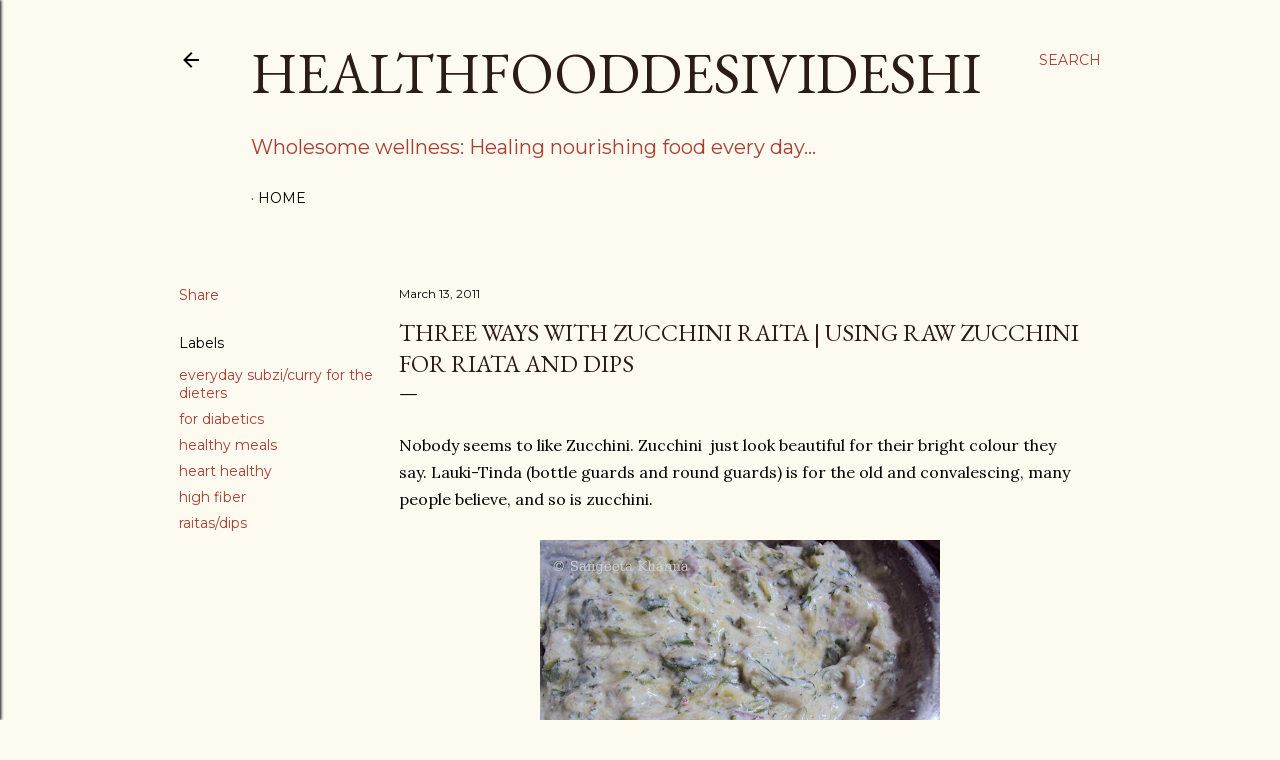

--- FILE ---
content_type: text/html; charset=UTF-8
request_url: http://www.healthfooddesivideshi.com/2011/03/three-ways-with-zucchini-raita-using.html?showComment=1300145301841
body_size: 42929
content:
<!DOCTYPE html>
<html dir='ltr' lang='en'>
<head>
<meta content='width=device-width, initial-scale=1' name='viewport'/>
<title>three ways with zucchini raita | using raw zucchini for riata and dips</title>
<meta content='text/html; charset=UTF-8' http-equiv='Content-Type'/>
<!-- Chrome, Firefox OS and Opera -->
<meta content='#fdfaf0' name='theme-color'/>
<!-- Windows Phone -->
<meta content='#fdfaf0' name='msapplication-navbutton-color'/>
<meta content='blogger' name='generator'/>
<link href='http://www.healthfooddesivideshi.com/favicon.ico' rel='icon' type='image/x-icon'/>
<link href='http://www.healthfooddesivideshi.com/2011/03/three-ways-with-zucchini-raita-using.html' rel='canonical'/>
<link rel="alternate" type="application/atom+xml" title="HealthFoodDesiVideshi - Atom" href="http://www.healthfooddesivideshi.com/feeds/posts/default" />
<link rel="alternate" type="application/rss+xml" title="HealthFoodDesiVideshi - RSS" href="http://www.healthfooddesivideshi.com/feeds/posts/default?alt=rss" />
<link rel="service.post" type="application/atom+xml" title="HealthFoodDesiVideshi - Atom" href="https://www.blogger.com/feeds/8476735626154033128/posts/default" />

<link rel="alternate" type="application/atom+xml" title="HealthFoodDesiVideshi - Atom" href="http://www.healthfooddesivideshi.com/feeds/124124998875244354/comments/default" />
<!--Can't find substitution for tag [blog.ieCssRetrofitLinks]-->
<link href='https://blogger.googleusercontent.com/img/b/R29vZ2xl/AVvXsEgY_yF1RwMiyBHyRVFKtohVknBUfZfYoy1yEtWHPd_CE0zD_yKEmbAhvHUM8hfWcb4oPAfPaQ18GISnzqbaao8q-55Sw319JUNliXHUn9FKxfsJcayLW_-pv38lbdZDjuMf6kQ_vGH-2Ms/s400/rice+for+diet+%252C+tahiri+with+gobi+matar+%252811%2529.JPG' rel='image_src'/>
<meta content='recipes of raw zucchini raita and dips.' name='description'/>
<meta content='http://www.healthfooddesivideshi.com/2011/03/three-ways-with-zucchini-raita-using.html' property='og:url'/>
<meta content='three ways with zucchini raita | using raw zucchini for riata and dips' property='og:title'/>
<meta content='recipes of raw zucchini raita and dips.' property='og:description'/>
<meta content='https://blogger.googleusercontent.com/img/b/R29vZ2xl/AVvXsEgY_yF1RwMiyBHyRVFKtohVknBUfZfYoy1yEtWHPd_CE0zD_yKEmbAhvHUM8hfWcb4oPAfPaQ18GISnzqbaao8q-55Sw319JUNliXHUn9FKxfsJcayLW_-pv38lbdZDjuMf6kQ_vGH-2Ms/w1200-h630-p-k-no-nu/rice+for+diet+%252C+tahiri+with+gobi+matar+%252811%2529.JPG' property='og:image'/>
<style type='text/css'>@font-face{font-family:'EB Garamond';font-style:normal;font-weight:400;font-display:swap;src:url(//fonts.gstatic.com/s/ebgaramond/v32/SlGUmQSNjdsmc35JDF1K5GR4SDk_YAPIlWk.woff2)format('woff2');unicode-range:U+0460-052F,U+1C80-1C8A,U+20B4,U+2DE0-2DFF,U+A640-A69F,U+FE2E-FE2F;}@font-face{font-family:'EB Garamond';font-style:normal;font-weight:400;font-display:swap;src:url(//fonts.gstatic.com/s/ebgaramond/v32/SlGUmQSNjdsmc35JDF1K5GRxSDk_YAPIlWk.woff2)format('woff2');unicode-range:U+0301,U+0400-045F,U+0490-0491,U+04B0-04B1,U+2116;}@font-face{font-family:'EB Garamond';font-style:normal;font-weight:400;font-display:swap;src:url(//fonts.gstatic.com/s/ebgaramond/v32/SlGUmQSNjdsmc35JDF1K5GR5SDk_YAPIlWk.woff2)format('woff2');unicode-range:U+1F00-1FFF;}@font-face{font-family:'EB Garamond';font-style:normal;font-weight:400;font-display:swap;src:url(//fonts.gstatic.com/s/ebgaramond/v32/SlGUmQSNjdsmc35JDF1K5GR2SDk_YAPIlWk.woff2)format('woff2');unicode-range:U+0370-0377,U+037A-037F,U+0384-038A,U+038C,U+038E-03A1,U+03A3-03FF;}@font-face{font-family:'EB Garamond';font-style:normal;font-weight:400;font-display:swap;src:url(//fonts.gstatic.com/s/ebgaramond/v32/SlGUmQSNjdsmc35JDF1K5GR6SDk_YAPIlWk.woff2)format('woff2');unicode-range:U+0102-0103,U+0110-0111,U+0128-0129,U+0168-0169,U+01A0-01A1,U+01AF-01B0,U+0300-0301,U+0303-0304,U+0308-0309,U+0323,U+0329,U+1EA0-1EF9,U+20AB;}@font-face{font-family:'EB Garamond';font-style:normal;font-weight:400;font-display:swap;src:url(//fonts.gstatic.com/s/ebgaramond/v32/SlGUmQSNjdsmc35JDF1K5GR7SDk_YAPIlWk.woff2)format('woff2');unicode-range:U+0100-02BA,U+02BD-02C5,U+02C7-02CC,U+02CE-02D7,U+02DD-02FF,U+0304,U+0308,U+0329,U+1D00-1DBF,U+1E00-1E9F,U+1EF2-1EFF,U+2020,U+20A0-20AB,U+20AD-20C0,U+2113,U+2C60-2C7F,U+A720-A7FF;}@font-face{font-family:'EB Garamond';font-style:normal;font-weight:400;font-display:swap;src:url(//fonts.gstatic.com/s/ebgaramond/v32/SlGUmQSNjdsmc35JDF1K5GR1SDk_YAPI.woff2)format('woff2');unicode-range:U+0000-00FF,U+0131,U+0152-0153,U+02BB-02BC,U+02C6,U+02DA,U+02DC,U+0304,U+0308,U+0329,U+2000-206F,U+20AC,U+2122,U+2191,U+2193,U+2212,U+2215,U+FEFF,U+FFFD;}@font-face{font-family:'EB Garamond';font-style:normal;font-weight:700;font-display:swap;src:url(//fonts.gstatic.com/s/ebgaramond/v32/SlGUmQSNjdsmc35JDF1K5GR4SDk_YAPIlWk.woff2)format('woff2');unicode-range:U+0460-052F,U+1C80-1C8A,U+20B4,U+2DE0-2DFF,U+A640-A69F,U+FE2E-FE2F;}@font-face{font-family:'EB Garamond';font-style:normal;font-weight:700;font-display:swap;src:url(//fonts.gstatic.com/s/ebgaramond/v32/SlGUmQSNjdsmc35JDF1K5GRxSDk_YAPIlWk.woff2)format('woff2');unicode-range:U+0301,U+0400-045F,U+0490-0491,U+04B0-04B1,U+2116;}@font-face{font-family:'EB Garamond';font-style:normal;font-weight:700;font-display:swap;src:url(//fonts.gstatic.com/s/ebgaramond/v32/SlGUmQSNjdsmc35JDF1K5GR5SDk_YAPIlWk.woff2)format('woff2');unicode-range:U+1F00-1FFF;}@font-face{font-family:'EB Garamond';font-style:normal;font-weight:700;font-display:swap;src:url(//fonts.gstatic.com/s/ebgaramond/v32/SlGUmQSNjdsmc35JDF1K5GR2SDk_YAPIlWk.woff2)format('woff2');unicode-range:U+0370-0377,U+037A-037F,U+0384-038A,U+038C,U+038E-03A1,U+03A3-03FF;}@font-face{font-family:'EB Garamond';font-style:normal;font-weight:700;font-display:swap;src:url(//fonts.gstatic.com/s/ebgaramond/v32/SlGUmQSNjdsmc35JDF1K5GR6SDk_YAPIlWk.woff2)format('woff2');unicode-range:U+0102-0103,U+0110-0111,U+0128-0129,U+0168-0169,U+01A0-01A1,U+01AF-01B0,U+0300-0301,U+0303-0304,U+0308-0309,U+0323,U+0329,U+1EA0-1EF9,U+20AB;}@font-face{font-family:'EB Garamond';font-style:normal;font-weight:700;font-display:swap;src:url(//fonts.gstatic.com/s/ebgaramond/v32/SlGUmQSNjdsmc35JDF1K5GR7SDk_YAPIlWk.woff2)format('woff2');unicode-range:U+0100-02BA,U+02BD-02C5,U+02C7-02CC,U+02CE-02D7,U+02DD-02FF,U+0304,U+0308,U+0329,U+1D00-1DBF,U+1E00-1E9F,U+1EF2-1EFF,U+2020,U+20A0-20AB,U+20AD-20C0,U+2113,U+2C60-2C7F,U+A720-A7FF;}@font-face{font-family:'EB Garamond';font-style:normal;font-weight:700;font-display:swap;src:url(//fonts.gstatic.com/s/ebgaramond/v32/SlGUmQSNjdsmc35JDF1K5GR1SDk_YAPI.woff2)format('woff2');unicode-range:U+0000-00FF,U+0131,U+0152-0153,U+02BB-02BC,U+02C6,U+02DA,U+02DC,U+0304,U+0308,U+0329,U+2000-206F,U+20AC,U+2122,U+2191,U+2193,U+2212,U+2215,U+FEFF,U+FFFD;}@font-face{font-family:'Lora';font-style:normal;font-weight:400;font-display:swap;src:url(//fonts.gstatic.com/s/lora/v37/0QI6MX1D_JOuGQbT0gvTJPa787weuxJMkq18ndeYxZ2JTg.woff2)format('woff2');unicode-range:U+0460-052F,U+1C80-1C8A,U+20B4,U+2DE0-2DFF,U+A640-A69F,U+FE2E-FE2F;}@font-face{font-family:'Lora';font-style:normal;font-weight:400;font-display:swap;src:url(//fonts.gstatic.com/s/lora/v37/0QI6MX1D_JOuGQbT0gvTJPa787weuxJFkq18ndeYxZ2JTg.woff2)format('woff2');unicode-range:U+0301,U+0400-045F,U+0490-0491,U+04B0-04B1,U+2116;}@font-face{font-family:'Lora';font-style:normal;font-weight:400;font-display:swap;src:url(//fonts.gstatic.com/s/lora/v37/0QI6MX1D_JOuGQbT0gvTJPa787weuxI9kq18ndeYxZ2JTg.woff2)format('woff2');unicode-range:U+0302-0303,U+0305,U+0307-0308,U+0310,U+0312,U+0315,U+031A,U+0326-0327,U+032C,U+032F-0330,U+0332-0333,U+0338,U+033A,U+0346,U+034D,U+0391-03A1,U+03A3-03A9,U+03B1-03C9,U+03D1,U+03D5-03D6,U+03F0-03F1,U+03F4-03F5,U+2016-2017,U+2034-2038,U+203C,U+2040,U+2043,U+2047,U+2050,U+2057,U+205F,U+2070-2071,U+2074-208E,U+2090-209C,U+20D0-20DC,U+20E1,U+20E5-20EF,U+2100-2112,U+2114-2115,U+2117-2121,U+2123-214F,U+2190,U+2192,U+2194-21AE,U+21B0-21E5,U+21F1-21F2,U+21F4-2211,U+2213-2214,U+2216-22FF,U+2308-230B,U+2310,U+2319,U+231C-2321,U+2336-237A,U+237C,U+2395,U+239B-23B7,U+23D0,U+23DC-23E1,U+2474-2475,U+25AF,U+25B3,U+25B7,U+25BD,U+25C1,U+25CA,U+25CC,U+25FB,U+266D-266F,U+27C0-27FF,U+2900-2AFF,U+2B0E-2B11,U+2B30-2B4C,U+2BFE,U+3030,U+FF5B,U+FF5D,U+1D400-1D7FF,U+1EE00-1EEFF;}@font-face{font-family:'Lora';font-style:normal;font-weight:400;font-display:swap;src:url(//fonts.gstatic.com/s/lora/v37/0QI6MX1D_JOuGQbT0gvTJPa787weuxIvkq18ndeYxZ2JTg.woff2)format('woff2');unicode-range:U+0001-000C,U+000E-001F,U+007F-009F,U+20DD-20E0,U+20E2-20E4,U+2150-218F,U+2190,U+2192,U+2194-2199,U+21AF,U+21E6-21F0,U+21F3,U+2218-2219,U+2299,U+22C4-22C6,U+2300-243F,U+2440-244A,U+2460-24FF,U+25A0-27BF,U+2800-28FF,U+2921-2922,U+2981,U+29BF,U+29EB,U+2B00-2BFF,U+4DC0-4DFF,U+FFF9-FFFB,U+10140-1018E,U+10190-1019C,U+101A0,U+101D0-101FD,U+102E0-102FB,U+10E60-10E7E,U+1D2C0-1D2D3,U+1D2E0-1D37F,U+1F000-1F0FF,U+1F100-1F1AD,U+1F1E6-1F1FF,U+1F30D-1F30F,U+1F315,U+1F31C,U+1F31E,U+1F320-1F32C,U+1F336,U+1F378,U+1F37D,U+1F382,U+1F393-1F39F,U+1F3A7-1F3A8,U+1F3AC-1F3AF,U+1F3C2,U+1F3C4-1F3C6,U+1F3CA-1F3CE,U+1F3D4-1F3E0,U+1F3ED,U+1F3F1-1F3F3,U+1F3F5-1F3F7,U+1F408,U+1F415,U+1F41F,U+1F426,U+1F43F,U+1F441-1F442,U+1F444,U+1F446-1F449,U+1F44C-1F44E,U+1F453,U+1F46A,U+1F47D,U+1F4A3,U+1F4B0,U+1F4B3,U+1F4B9,U+1F4BB,U+1F4BF,U+1F4C8-1F4CB,U+1F4D6,U+1F4DA,U+1F4DF,U+1F4E3-1F4E6,U+1F4EA-1F4ED,U+1F4F7,U+1F4F9-1F4FB,U+1F4FD-1F4FE,U+1F503,U+1F507-1F50B,U+1F50D,U+1F512-1F513,U+1F53E-1F54A,U+1F54F-1F5FA,U+1F610,U+1F650-1F67F,U+1F687,U+1F68D,U+1F691,U+1F694,U+1F698,U+1F6AD,U+1F6B2,U+1F6B9-1F6BA,U+1F6BC,U+1F6C6-1F6CF,U+1F6D3-1F6D7,U+1F6E0-1F6EA,U+1F6F0-1F6F3,U+1F6F7-1F6FC,U+1F700-1F7FF,U+1F800-1F80B,U+1F810-1F847,U+1F850-1F859,U+1F860-1F887,U+1F890-1F8AD,U+1F8B0-1F8BB,U+1F8C0-1F8C1,U+1F900-1F90B,U+1F93B,U+1F946,U+1F984,U+1F996,U+1F9E9,U+1FA00-1FA6F,U+1FA70-1FA7C,U+1FA80-1FA89,U+1FA8F-1FAC6,U+1FACE-1FADC,U+1FADF-1FAE9,U+1FAF0-1FAF8,U+1FB00-1FBFF;}@font-face{font-family:'Lora';font-style:normal;font-weight:400;font-display:swap;src:url(//fonts.gstatic.com/s/lora/v37/0QI6MX1D_JOuGQbT0gvTJPa787weuxJOkq18ndeYxZ2JTg.woff2)format('woff2');unicode-range:U+0102-0103,U+0110-0111,U+0128-0129,U+0168-0169,U+01A0-01A1,U+01AF-01B0,U+0300-0301,U+0303-0304,U+0308-0309,U+0323,U+0329,U+1EA0-1EF9,U+20AB;}@font-face{font-family:'Lora';font-style:normal;font-weight:400;font-display:swap;src:url(//fonts.gstatic.com/s/lora/v37/0QI6MX1D_JOuGQbT0gvTJPa787weuxJPkq18ndeYxZ2JTg.woff2)format('woff2');unicode-range:U+0100-02BA,U+02BD-02C5,U+02C7-02CC,U+02CE-02D7,U+02DD-02FF,U+0304,U+0308,U+0329,U+1D00-1DBF,U+1E00-1E9F,U+1EF2-1EFF,U+2020,U+20A0-20AB,U+20AD-20C0,U+2113,U+2C60-2C7F,U+A720-A7FF;}@font-face{font-family:'Lora';font-style:normal;font-weight:400;font-display:swap;src:url(//fonts.gstatic.com/s/lora/v37/0QI6MX1D_JOuGQbT0gvTJPa787weuxJBkq18ndeYxZ0.woff2)format('woff2');unicode-range:U+0000-00FF,U+0131,U+0152-0153,U+02BB-02BC,U+02C6,U+02DA,U+02DC,U+0304,U+0308,U+0329,U+2000-206F,U+20AC,U+2122,U+2191,U+2193,U+2212,U+2215,U+FEFF,U+FFFD;}@font-face{font-family:'Montserrat';font-style:normal;font-weight:400;font-display:swap;src:url(//fonts.gstatic.com/s/montserrat/v31/JTUSjIg1_i6t8kCHKm459WRhyyTh89ZNpQ.woff2)format('woff2');unicode-range:U+0460-052F,U+1C80-1C8A,U+20B4,U+2DE0-2DFF,U+A640-A69F,U+FE2E-FE2F;}@font-face{font-family:'Montserrat';font-style:normal;font-weight:400;font-display:swap;src:url(//fonts.gstatic.com/s/montserrat/v31/JTUSjIg1_i6t8kCHKm459W1hyyTh89ZNpQ.woff2)format('woff2');unicode-range:U+0301,U+0400-045F,U+0490-0491,U+04B0-04B1,U+2116;}@font-face{font-family:'Montserrat';font-style:normal;font-weight:400;font-display:swap;src:url(//fonts.gstatic.com/s/montserrat/v31/JTUSjIg1_i6t8kCHKm459WZhyyTh89ZNpQ.woff2)format('woff2');unicode-range:U+0102-0103,U+0110-0111,U+0128-0129,U+0168-0169,U+01A0-01A1,U+01AF-01B0,U+0300-0301,U+0303-0304,U+0308-0309,U+0323,U+0329,U+1EA0-1EF9,U+20AB;}@font-face{font-family:'Montserrat';font-style:normal;font-weight:400;font-display:swap;src:url(//fonts.gstatic.com/s/montserrat/v31/JTUSjIg1_i6t8kCHKm459WdhyyTh89ZNpQ.woff2)format('woff2');unicode-range:U+0100-02BA,U+02BD-02C5,U+02C7-02CC,U+02CE-02D7,U+02DD-02FF,U+0304,U+0308,U+0329,U+1D00-1DBF,U+1E00-1E9F,U+1EF2-1EFF,U+2020,U+20A0-20AB,U+20AD-20C0,U+2113,U+2C60-2C7F,U+A720-A7FF;}@font-face{font-family:'Montserrat';font-style:normal;font-weight:400;font-display:swap;src:url(//fonts.gstatic.com/s/montserrat/v31/JTUSjIg1_i6t8kCHKm459WlhyyTh89Y.woff2)format('woff2');unicode-range:U+0000-00FF,U+0131,U+0152-0153,U+02BB-02BC,U+02C6,U+02DA,U+02DC,U+0304,U+0308,U+0329,U+2000-206F,U+20AC,U+2122,U+2191,U+2193,U+2212,U+2215,U+FEFF,U+FFFD;}@font-face{font-family:'Montserrat';font-style:normal;font-weight:700;font-display:swap;src:url(//fonts.gstatic.com/s/montserrat/v31/JTUSjIg1_i6t8kCHKm459WRhyyTh89ZNpQ.woff2)format('woff2');unicode-range:U+0460-052F,U+1C80-1C8A,U+20B4,U+2DE0-2DFF,U+A640-A69F,U+FE2E-FE2F;}@font-face{font-family:'Montserrat';font-style:normal;font-weight:700;font-display:swap;src:url(//fonts.gstatic.com/s/montserrat/v31/JTUSjIg1_i6t8kCHKm459W1hyyTh89ZNpQ.woff2)format('woff2');unicode-range:U+0301,U+0400-045F,U+0490-0491,U+04B0-04B1,U+2116;}@font-face{font-family:'Montserrat';font-style:normal;font-weight:700;font-display:swap;src:url(//fonts.gstatic.com/s/montserrat/v31/JTUSjIg1_i6t8kCHKm459WZhyyTh89ZNpQ.woff2)format('woff2');unicode-range:U+0102-0103,U+0110-0111,U+0128-0129,U+0168-0169,U+01A0-01A1,U+01AF-01B0,U+0300-0301,U+0303-0304,U+0308-0309,U+0323,U+0329,U+1EA0-1EF9,U+20AB;}@font-face{font-family:'Montserrat';font-style:normal;font-weight:700;font-display:swap;src:url(//fonts.gstatic.com/s/montserrat/v31/JTUSjIg1_i6t8kCHKm459WdhyyTh89ZNpQ.woff2)format('woff2');unicode-range:U+0100-02BA,U+02BD-02C5,U+02C7-02CC,U+02CE-02D7,U+02DD-02FF,U+0304,U+0308,U+0329,U+1D00-1DBF,U+1E00-1E9F,U+1EF2-1EFF,U+2020,U+20A0-20AB,U+20AD-20C0,U+2113,U+2C60-2C7F,U+A720-A7FF;}@font-face{font-family:'Montserrat';font-style:normal;font-weight:700;font-display:swap;src:url(//fonts.gstatic.com/s/montserrat/v31/JTUSjIg1_i6t8kCHKm459WlhyyTh89Y.woff2)format('woff2');unicode-range:U+0000-00FF,U+0131,U+0152-0153,U+02BB-02BC,U+02C6,U+02DA,U+02DC,U+0304,U+0308,U+0329,U+2000-206F,U+20AC,U+2122,U+2191,U+2193,U+2212,U+2215,U+FEFF,U+FFFD;}</style>
<style id='page-skin-1' type='text/css'><!--
/*! normalize.css v3.0.1 | MIT License | git.io/normalize */html{font-family:sans-serif;-ms-text-size-adjust:100%;-webkit-text-size-adjust:100%}body{margin:0}article,aside,details,figcaption,figure,footer,header,hgroup,main,nav,section,summary{display:block}audio,canvas,progress,video{display:inline-block;vertical-align:baseline}audio:not([controls]){display:none;height:0}[hidden],template{display:none}a{background:transparent}a:active,a:hover{outline:0}abbr[title]{border-bottom:1px dotted}b,strong{font-weight:bold}dfn{font-style:italic}h1{font-size:2em;margin:.67em 0}mark{background:#ff0;color:#000}small{font-size:80%}sub,sup{font-size:75%;line-height:0;position:relative;vertical-align:baseline}sup{top:-0.5em}sub{bottom:-0.25em}img{border:0}svg:not(:root){overflow:hidden}figure{margin:1em 40px}hr{-moz-box-sizing:content-box;box-sizing:content-box;height:0}pre{overflow:auto}code,kbd,pre,samp{font-family:monospace,monospace;font-size:1em}button,input,optgroup,select,textarea{color:inherit;font:inherit;margin:0}button{overflow:visible}button,select{text-transform:none}button,html input[type="button"],input[type="reset"],input[type="submit"]{-webkit-appearance:button;cursor:pointer}button[disabled],html input[disabled]{cursor:default}button::-moz-focus-inner,input::-moz-focus-inner{border:0;padding:0}input{line-height:normal}input[type="checkbox"],input[type="radio"]{box-sizing:border-box;padding:0}input[type="number"]::-webkit-inner-spin-button,input[type="number"]::-webkit-outer-spin-button{height:auto}input[type="search"]{-webkit-appearance:textfield;-moz-box-sizing:content-box;-webkit-box-sizing:content-box;box-sizing:content-box}input[type="search"]::-webkit-search-cancel-button,input[type="search"]::-webkit-search-decoration{-webkit-appearance:none}fieldset{border:1px solid #c0c0c0;margin:0 2px;padding:.35em .625em .75em}legend{border:0;padding:0}textarea{overflow:auto}optgroup{font-weight:bold}table{border-collapse:collapse;border-spacing:0}td,th{padding:0}
/*!************************************************
* Blogger Template Style
* Name: Soho
**************************************************/
body{
overflow-wrap:break-word;
word-break:break-word;
word-wrap:break-word
}
.hidden{
display:none
}
.invisible{
visibility:hidden
}
.container::after,.float-container::after{
clear:both;
content:"";
display:table
}
.clearboth{
clear:both
}
#comments .comment .comment-actions,.subscribe-popup .FollowByEmail .follow-by-email-submit{
background:0 0;
border:0;
box-shadow:none;
color:#a93e33;
cursor:pointer;
font-size:14px;
font-weight:700;
outline:0;
text-decoration:none;
text-transform:uppercase;
width:auto
}
.dim-overlay{
background-color:rgba(0,0,0,.54);
height:100vh;
left:0;
position:fixed;
top:0;
width:100%
}
#sharing-dim-overlay{
background-color:transparent
}
input::-ms-clear{
display:none
}
.blogger-logo,.svg-icon-24.blogger-logo{
fill:#ff9800;
opacity:1
}
.loading-spinner-large{
-webkit-animation:mspin-rotate 1.568s infinite linear;
animation:mspin-rotate 1.568s infinite linear;
height:48px;
overflow:hidden;
position:absolute;
width:48px;
z-index:200
}
.loading-spinner-large>div{
-webkit-animation:mspin-revrot 5332ms infinite steps(4);
animation:mspin-revrot 5332ms infinite steps(4)
}
.loading-spinner-large>div>div{
-webkit-animation:mspin-singlecolor-large-film 1333ms infinite steps(81);
animation:mspin-singlecolor-large-film 1333ms infinite steps(81);
background-size:100%;
height:48px;
width:3888px
}
.mspin-black-large>div>div,.mspin-grey_54-large>div>div{
background-image:url(https://www.blogblog.com/indie/mspin_black_large.svg)
}
.mspin-white-large>div>div{
background-image:url(https://www.blogblog.com/indie/mspin_white_large.svg)
}
.mspin-grey_54-large{
opacity:.54
}
@-webkit-keyframes mspin-singlecolor-large-film{
from{
-webkit-transform:translateX(0);
transform:translateX(0)
}
to{
-webkit-transform:translateX(-3888px);
transform:translateX(-3888px)
}
}
@keyframes mspin-singlecolor-large-film{
from{
-webkit-transform:translateX(0);
transform:translateX(0)
}
to{
-webkit-transform:translateX(-3888px);
transform:translateX(-3888px)
}
}
@-webkit-keyframes mspin-rotate{
from{
-webkit-transform:rotate(0);
transform:rotate(0)
}
to{
-webkit-transform:rotate(360deg);
transform:rotate(360deg)
}
}
@keyframes mspin-rotate{
from{
-webkit-transform:rotate(0);
transform:rotate(0)
}
to{
-webkit-transform:rotate(360deg);
transform:rotate(360deg)
}
}
@-webkit-keyframes mspin-revrot{
from{
-webkit-transform:rotate(0);
transform:rotate(0)
}
to{
-webkit-transform:rotate(-360deg);
transform:rotate(-360deg)
}
}
@keyframes mspin-revrot{
from{
-webkit-transform:rotate(0);
transform:rotate(0)
}
to{
-webkit-transform:rotate(-360deg);
transform:rotate(-360deg)
}
}
.skip-navigation{
background-color:#fff;
box-sizing:border-box;
color:#000;
display:block;
height:0;
left:0;
line-height:50px;
overflow:hidden;
padding-top:0;
position:fixed;
text-align:center;
top:0;
-webkit-transition:box-shadow .3s,height .3s,padding-top .3s;
transition:box-shadow .3s,height .3s,padding-top .3s;
width:100%;
z-index:900
}
.skip-navigation:focus{
box-shadow:0 4px 5px 0 rgba(0,0,0,.14),0 1px 10px 0 rgba(0,0,0,.12),0 2px 4px -1px rgba(0,0,0,.2);
height:50px
}
#main{
outline:0
}
.main-heading{
position:absolute;
clip:rect(1px,1px,1px,1px);
padding:0;
border:0;
height:1px;
width:1px;
overflow:hidden
}
.Attribution{
margin-top:1em;
text-align:center
}
.Attribution .blogger img,.Attribution .blogger svg{
vertical-align:bottom
}
.Attribution .blogger img{
margin-right:.5em
}
.Attribution div{
line-height:24px;
margin-top:.5em
}
.Attribution .copyright,.Attribution .image-attribution{
font-size:.7em;
margin-top:1.5em
}
.BLOG_mobile_video_class{
display:none
}
.bg-photo{
background-attachment:scroll!important
}
body .CSS_LIGHTBOX{
z-index:900
}
.extendable .show-less,.extendable .show-more{
border-color:#a93e33;
color:#a93e33;
margin-top:8px
}
.extendable .show-less.hidden,.extendable .show-more.hidden{
display:none
}
.inline-ad{
display:none;
max-width:100%;
overflow:hidden
}
.adsbygoogle{
display:block
}
#cookieChoiceInfo{
bottom:0;
top:auto
}
iframe.b-hbp-video{
border:0
}
.post-body img{
max-width:100%
}
.post-body iframe{
max-width:100%
}
.post-body a[imageanchor="1"]{
display:inline-block
}
.byline{
margin-right:1em
}
.byline:last-child{
margin-right:0
}
.link-copied-dialog{
max-width:520px;
outline:0
}
.link-copied-dialog .modal-dialog-buttons{
margin-top:8px
}
.link-copied-dialog .goog-buttonset-default{
background:0 0;
border:0
}
.link-copied-dialog .goog-buttonset-default:focus{
outline:0
}
.paging-control-container{
margin-bottom:16px
}
.paging-control-container .paging-control{
display:inline-block
}
.paging-control-container .comment-range-text::after,.paging-control-container .paging-control{
color:#a93e33
}
.paging-control-container .comment-range-text,.paging-control-container .paging-control{
margin-right:8px
}
.paging-control-container .comment-range-text::after,.paging-control-container .paging-control::after{
content:"\b7";
cursor:default;
padding-left:8px;
pointer-events:none
}
.paging-control-container .comment-range-text:last-child::after,.paging-control-container .paging-control:last-child::after{
content:none
}
.byline.reactions iframe{
height:20px
}
.b-notification{
color:#000;
background-color:#fff;
border-bottom:solid 1px #000;
box-sizing:border-box;
padding:16px 32px;
text-align:center
}
.b-notification.visible{
-webkit-transition:margin-top .3s cubic-bezier(.4,0,.2,1);
transition:margin-top .3s cubic-bezier(.4,0,.2,1)
}
.b-notification.invisible{
position:absolute
}
.b-notification-close{
position:absolute;
right:8px;
top:8px
}
.no-posts-message{
line-height:40px;
text-align:center
}
@media screen and (max-width:1162px){
body.item-view .post-body a[imageanchor="1"][style*="float: left;"],body.item-view .post-body a[imageanchor="1"][style*="float: right;"]{
float:none!important;
clear:none!important
}
body.item-view .post-body a[imageanchor="1"] img{
display:block;
height:auto;
margin:0 auto
}
body.item-view .post-body>.separator:first-child>a[imageanchor="1"]:first-child{
margin-top:20px
}
.post-body a[imageanchor]{
display:block
}
body.item-view .post-body a[imageanchor="1"]{
margin-left:0!important;
margin-right:0!important
}
body.item-view .post-body a[imageanchor="1"]+a[imageanchor="1"]{
margin-top:16px
}
}
.item-control{
display:none
}
#comments{
border-top:1px dashed rgba(0,0,0,.54);
margin-top:20px;
padding:20px
}
#comments .comment-thread ol{
margin:0;
padding-left:0;
padding-left:0
}
#comments .comment .comment-replybox-single,#comments .comment-thread .comment-replies{
margin-left:60px
}
#comments .comment-thread .thread-count{
display:none
}
#comments .comment{
list-style-type:none;
padding:0 0 30px;
position:relative
}
#comments .comment .comment{
padding-bottom:8px
}
.comment .avatar-image-container{
position:absolute
}
.comment .avatar-image-container img{
border-radius:50%
}
.avatar-image-container svg,.comment .avatar-image-container .avatar-icon{
border-radius:50%;
border:solid 1px #000000;
box-sizing:border-box;
fill:#000000;
height:35px;
margin:0;
padding:7px;
width:35px
}
.comment .comment-block{
margin-top:10px;
margin-left:60px;
padding-bottom:0
}
#comments .comment-author-header-wrapper{
margin-left:40px
}
#comments .comment .thread-expanded .comment-block{
padding-bottom:20px
}
#comments .comment .comment-header .user,#comments .comment .comment-header .user a{
color:#000000;
font-style:normal;
font-weight:700
}
#comments .comment .comment-actions{
bottom:0;
margin-bottom:15px;
position:absolute
}
#comments .comment .comment-actions>*{
margin-right:8px
}
#comments .comment .comment-header .datetime{
bottom:0;
color:#000000;
display:inline-block;
font-size:13px;
font-style:italic;
margin-left:8px
}
#comments .comment .comment-footer .comment-timestamp a,#comments .comment .comment-header .datetime a{
color:#000000
}
#comments .comment .comment-content,.comment .comment-body{
margin-top:12px;
word-break:break-word
}
.comment-body{
margin-bottom:12px
}
#comments.embed[data-num-comments="0"]{
border:0;
margin-top:0;
padding-top:0
}
#comments.embed[data-num-comments="0"] #comment-post-message,#comments.embed[data-num-comments="0"] div.comment-form>p,#comments.embed[data-num-comments="0"] p.comment-footer{
display:none
}
#comment-editor-src{
display:none
}
.comments .comments-content .loadmore.loaded{
max-height:0;
opacity:0;
overflow:hidden
}
.extendable .remaining-items{
height:0;
overflow:hidden;
-webkit-transition:height .3s cubic-bezier(.4,0,.2,1);
transition:height .3s cubic-bezier(.4,0,.2,1)
}
.extendable .remaining-items.expanded{
height:auto
}
.svg-icon-24,.svg-icon-24-button{
cursor:pointer;
height:24px;
width:24px;
min-width:24px
}
.touch-icon{
margin:-12px;
padding:12px
}
.touch-icon:active,.touch-icon:focus{
background-color:rgba(153,153,153,.4);
border-radius:50%
}
svg:not(:root).touch-icon{
overflow:visible
}
html[dir=rtl] .rtl-reversible-icon{
-webkit-transform:scaleX(-1);
-ms-transform:scaleX(-1);
transform:scaleX(-1)
}
.svg-icon-24-button,.touch-icon-button{
background:0 0;
border:0;
margin:0;
outline:0;
padding:0
}
.touch-icon-button .touch-icon:active,.touch-icon-button .touch-icon:focus{
background-color:transparent
}
.touch-icon-button:active .touch-icon,.touch-icon-button:focus .touch-icon{
background-color:rgba(153,153,153,.4);
border-radius:50%
}
.Profile .default-avatar-wrapper .avatar-icon{
border-radius:50%;
border:solid 1px #000000;
box-sizing:border-box;
fill:#000000;
margin:0
}
.Profile .individual .default-avatar-wrapper .avatar-icon{
padding:25px
}
.Profile .individual .avatar-icon,.Profile .individual .profile-img{
height:120px;
width:120px
}
.Profile .team .default-avatar-wrapper .avatar-icon{
padding:8px
}
.Profile .team .avatar-icon,.Profile .team .default-avatar-wrapper,.Profile .team .profile-img{
height:40px;
width:40px
}
.snippet-container{
margin:0;
position:relative;
overflow:hidden
}
.snippet-fade{
bottom:0;
box-sizing:border-box;
position:absolute;
width:96px
}
.snippet-fade{
right:0
}
.snippet-fade:after{
content:"\2026"
}
.snippet-fade:after{
float:right
}
.centered-top-container.sticky{
left:0;
position:fixed;
right:0;
top:0;
width:auto;
z-index:50;
-webkit-transition-property:opacity,-webkit-transform;
transition-property:opacity,-webkit-transform;
transition-property:transform,opacity;
transition-property:transform,opacity,-webkit-transform;
-webkit-transition-duration:.2s;
transition-duration:.2s;
-webkit-transition-timing-function:cubic-bezier(.4,0,.2,1);
transition-timing-function:cubic-bezier(.4,0,.2,1)
}
.centered-top-placeholder{
display:none
}
.collapsed-header .centered-top-placeholder{
display:block
}
.centered-top-container .Header .replaced h1,.centered-top-placeholder .Header .replaced h1{
display:none
}
.centered-top-container.sticky .Header .replaced h1{
display:block
}
.centered-top-container.sticky .Header .header-widget{
background:0 0
}
.centered-top-container.sticky .Header .header-image-wrapper{
display:none
}
.centered-top-container img,.centered-top-placeholder img{
max-width:100%
}
.collapsible{
-webkit-transition:height .3s cubic-bezier(.4,0,.2,1);
transition:height .3s cubic-bezier(.4,0,.2,1)
}
.collapsible,.collapsible>summary{
display:block;
overflow:hidden
}
.collapsible>:not(summary){
display:none
}
.collapsible[open]>:not(summary){
display:block
}
.collapsible:focus,.collapsible>summary:focus{
outline:0
}
.collapsible>summary{
cursor:pointer;
display:block;
padding:0
}
.collapsible:focus>summary,.collapsible>summary:focus{
background-color:transparent
}
.collapsible>summary::-webkit-details-marker{
display:none
}
.collapsible-title{
-webkit-box-align:center;
-webkit-align-items:center;
-ms-flex-align:center;
align-items:center;
display:-webkit-box;
display:-webkit-flex;
display:-ms-flexbox;
display:flex
}
.collapsible-title .title{
-webkit-box-flex:1;
-webkit-flex:1 1 auto;
-ms-flex:1 1 auto;
flex:1 1 auto;
-webkit-box-ordinal-group:1;
-webkit-order:0;
-ms-flex-order:0;
order:0;
overflow:hidden;
text-overflow:ellipsis;
white-space:nowrap
}
.collapsible-title .chevron-down,.collapsible[open] .collapsible-title .chevron-up{
display:block
}
.collapsible-title .chevron-up,.collapsible[open] .collapsible-title .chevron-down{
display:none
}
.flat-button{
cursor:pointer;
display:inline-block;
font-weight:700;
text-transform:uppercase;
border-radius:2px;
padding:8px;
margin:-8px
}
.flat-icon-button{
background:0 0;
border:0;
margin:0;
outline:0;
padding:0;
margin:-12px;
padding:12px;
cursor:pointer;
box-sizing:content-box;
display:inline-block;
line-height:0
}
.flat-icon-button,.flat-icon-button .splash-wrapper{
border-radius:50%
}
.flat-icon-button .splash.animate{
-webkit-animation-duration:.3s;
animation-duration:.3s
}
.overflowable-container{
max-height:28px;
overflow:hidden;
position:relative
}
.overflow-button{
cursor:pointer
}
#overflowable-dim-overlay{
background:0 0
}
.overflow-popup{
box-shadow:0 2px 2px 0 rgba(0,0,0,.14),0 3px 1px -2px rgba(0,0,0,.2),0 1px 5px 0 rgba(0,0,0,.12);
background-color:#fdfaf0;
left:0;
max-width:calc(100% - 32px);
position:absolute;
top:0;
visibility:hidden;
z-index:101
}
.overflow-popup ul{
list-style:none
}
.overflow-popup .tabs li,.overflow-popup li{
display:block;
height:auto
}
.overflow-popup .tabs li{
padding-left:0;
padding-right:0
}
.overflow-button.hidden,.overflow-popup .tabs li.hidden,.overflow-popup li.hidden{
display:none
}
.search{
display:-webkit-box;
display:-webkit-flex;
display:-ms-flexbox;
display:flex;
line-height:24px;
width:24px
}
.search.focused{
width:100%
}
.search.focused .section{
width:100%
}
.search form{
z-index:101
}
.search h3{
display:none
}
.search form{
display:-webkit-box;
display:-webkit-flex;
display:-ms-flexbox;
display:flex;
-webkit-box-flex:1;
-webkit-flex:1 0 0;
-ms-flex:1 0 0px;
flex:1 0 0;
border-bottom:solid 1px transparent;
padding-bottom:8px
}
.search form>*{
display:none
}
.search.focused form>*{
display:block
}
.search .search-input label{
display:none
}
.centered-top-placeholder.cloned .search form{
z-index:30
}
.search.focused form{
border-color:#a93e33;
position:relative;
width:auto
}
.collapsed-header .centered-top-container .search.focused form{
border-bottom-color:transparent
}
.search-expand{
-webkit-box-flex:0;
-webkit-flex:0 0 auto;
-ms-flex:0 0 auto;
flex:0 0 auto
}
.search-expand-text{
display:none
}
.search-close{
display:inline;
vertical-align:middle
}
.search-input{
-webkit-box-flex:1;
-webkit-flex:1 0 1px;
-ms-flex:1 0 1px;
flex:1 0 1px
}
.search-input input{
background:0 0;
border:0;
box-sizing:border-box;
color:#a93e33;
display:inline-block;
outline:0;
width:calc(100% - 48px)
}
.search-input input.no-cursor{
color:transparent;
text-shadow:0 0 0 #a93e33
}
.collapsed-header .centered-top-container .search-action,.collapsed-header .centered-top-container .search-input input{
color:#a93e33
}
.collapsed-header .centered-top-container .search-input input.no-cursor{
color:transparent;
text-shadow:0 0 0 #a93e33
}
.collapsed-header .centered-top-container .search-input input.no-cursor:focus,.search-input input.no-cursor:focus{
outline:0
}
.search-focused>*{
visibility:hidden
}
.search-focused .search,.search-focused .search-icon{
visibility:visible
}
.search.focused .search-action{
display:block
}
.search.focused .search-action:disabled{
opacity:.3
}
.widget.Sharing .sharing-button{
display:none
}
.widget.Sharing .sharing-buttons li{
padding:0
}
.widget.Sharing .sharing-buttons li span{
display:none
}
.post-share-buttons{
position:relative
}
.centered-bottom .share-buttons .svg-icon-24,.share-buttons .svg-icon-24{
fill:#000000
}
.sharing-open.touch-icon-button:active .touch-icon,.sharing-open.touch-icon-button:focus .touch-icon{
background-color:transparent
}
.share-buttons{
background-color:#fdfaf0;
border-radius:2px;
box-shadow:0 2px 2px 0 rgba(0,0,0,.14),0 3px 1px -2px rgba(0,0,0,.2),0 1px 5px 0 rgba(0,0,0,.12);
color:#000000;
list-style:none;
margin:0;
padding:8px 0;
position:absolute;
top:-11px;
min-width:200px;
z-index:101
}
.share-buttons.hidden{
display:none
}
.sharing-button{
background:0 0;
border:0;
margin:0;
outline:0;
padding:0;
cursor:pointer
}
.share-buttons li{
margin:0;
height:48px
}
.share-buttons li:last-child{
margin-bottom:0
}
.share-buttons li .sharing-platform-button{
box-sizing:border-box;
cursor:pointer;
display:block;
height:100%;
margin-bottom:0;
padding:0 16px;
position:relative;
width:100%
}
.share-buttons li .sharing-platform-button:focus,.share-buttons li .sharing-platform-button:hover{
background-color:rgba(128,128,128,.1);
outline:0
}
.share-buttons li svg[class*=" sharing-"],.share-buttons li svg[class^=sharing-]{
position:absolute;
top:10px
}
.share-buttons li span.sharing-platform-button{
position:relative;
top:0
}
.share-buttons li .platform-sharing-text{
display:block;
font-size:16px;
line-height:48px;
white-space:nowrap
}
.share-buttons li .platform-sharing-text{
margin-left:56px
}
.sidebar-container{
background-color:#f7f7f7;
max-width:284px;
overflow-y:auto;
-webkit-transition-property:-webkit-transform;
transition-property:-webkit-transform;
transition-property:transform;
transition-property:transform,-webkit-transform;
-webkit-transition-duration:.3s;
transition-duration:.3s;
-webkit-transition-timing-function:cubic-bezier(0,0,.2,1);
transition-timing-function:cubic-bezier(0,0,.2,1);
width:284px;
z-index:101;
-webkit-overflow-scrolling:touch
}
.sidebar-container .navigation{
line-height:0;
padding:16px
}
.sidebar-container .sidebar-back{
cursor:pointer
}
.sidebar-container .widget{
background:0 0;
margin:0 16px;
padding:16px 0
}
.sidebar-container .widget .title{
color:#000000;
margin:0
}
.sidebar-container .widget ul{
list-style:none;
margin:0;
padding:0
}
.sidebar-container .widget ul ul{
margin-left:1em
}
.sidebar-container .widget li{
font-size:16px;
line-height:normal
}
.sidebar-container .widget+.widget{
border-top:1px dashed #000000
}
.BlogArchive li{
margin:16px 0
}
.BlogArchive li:last-child{
margin-bottom:0
}
.Label li a{
display:inline-block
}
.BlogArchive .post-count,.Label .label-count{
float:right;
margin-left:.25em
}
.BlogArchive .post-count::before,.Label .label-count::before{
content:"("
}
.BlogArchive .post-count::after,.Label .label-count::after{
content:")"
}
.widget.Translate .skiptranslate>div{
display:block!important
}
.widget.Profile .profile-link{
display:-webkit-box;
display:-webkit-flex;
display:-ms-flexbox;
display:flex
}
.widget.Profile .team-member .default-avatar-wrapper,.widget.Profile .team-member .profile-img{
-webkit-box-flex:0;
-webkit-flex:0 0 auto;
-ms-flex:0 0 auto;
flex:0 0 auto;
margin-right:1em
}
.widget.Profile .individual .profile-link{
-webkit-box-orient:vertical;
-webkit-box-direction:normal;
-webkit-flex-direction:column;
-ms-flex-direction:column;
flex-direction:column
}
.widget.Profile .team .profile-link .profile-name{
-webkit-align-self:center;
-ms-flex-item-align:center;
align-self:center;
display:block;
-webkit-box-flex:1;
-webkit-flex:1 1 auto;
-ms-flex:1 1 auto;
flex:1 1 auto
}
.dim-overlay{
background-color:rgba(0,0,0,.54);
z-index:100
}
body.sidebar-visible{
overflow-y:hidden
}
@media screen and (max-width:1439px){
.sidebar-container{
bottom:0;
position:fixed;
top:0;
left:0;
right:auto
}
.sidebar-container.sidebar-invisible{
-webkit-transition-timing-function:cubic-bezier(.4,0,.6,1);
transition-timing-function:cubic-bezier(.4,0,.6,1)
}
html[dir=ltr] .sidebar-container.sidebar-invisible{
-webkit-transform:translateX(-284px);
-ms-transform:translateX(-284px);
transform:translateX(-284px)
}
html[dir=rtl] .sidebar-container.sidebar-invisible{
-webkit-transform:translateX(284px);
-ms-transform:translateX(284px);
transform:translateX(284px)
}
}
@media screen and (min-width:1440px){
.sidebar-container{
position:absolute;
top:0;
left:0;
right:auto
}
.sidebar-container .navigation{
display:none
}
}
.dialog{
box-shadow:0 2px 2px 0 rgba(0,0,0,.14),0 3px 1px -2px rgba(0,0,0,.2),0 1px 5px 0 rgba(0,0,0,.12);
background:#fdfaf0;
box-sizing:border-box;
color:#000000;
padding:30px;
position:fixed;
text-align:center;
width:calc(100% - 24px);
z-index:101
}
.dialog input[type=email],.dialog input[type=text]{
background-color:transparent;
border:0;
border-bottom:solid 1px rgba(0,0,0,.12);
color:#000000;
display:block;
font-family:EB Garamond, serif;
font-size:16px;
line-height:24px;
margin:auto;
padding-bottom:7px;
outline:0;
text-align:center;
width:100%
}
.dialog input[type=email]::-webkit-input-placeholder,.dialog input[type=text]::-webkit-input-placeholder{
color:#000000
}
.dialog input[type=email]::-moz-placeholder,.dialog input[type=text]::-moz-placeholder{
color:#000000
}
.dialog input[type=email]:-ms-input-placeholder,.dialog input[type=text]:-ms-input-placeholder{
color:#000000
}
.dialog input[type=email]::-ms-input-placeholder,.dialog input[type=text]::-ms-input-placeholder{
color:#000000
}
.dialog input[type=email]::placeholder,.dialog input[type=text]::placeholder{
color:#000000
}
.dialog input[type=email]:focus,.dialog input[type=text]:focus{
border-bottom:solid 2px #a93e33;
padding-bottom:6px
}
.dialog input.no-cursor{
color:transparent;
text-shadow:0 0 0 #000000
}
.dialog input.no-cursor:focus{
outline:0
}
.dialog input.no-cursor:focus{
outline:0
}
.dialog input[type=submit]{
font-family:EB Garamond, serif
}
.dialog .goog-buttonset-default{
color:#a93e33
}
.subscribe-popup{
max-width:364px
}
.subscribe-popup h3{
color:#2c1d14;
font-size:1.8em;
margin-top:0
}
.subscribe-popup .FollowByEmail h3{
display:none
}
.subscribe-popup .FollowByEmail .follow-by-email-submit{
color:#a93e33;
display:inline-block;
margin:0 auto;
margin-top:24px;
width:auto;
white-space:normal
}
.subscribe-popup .FollowByEmail .follow-by-email-submit:disabled{
cursor:default;
opacity:.3
}
@media (max-width:800px){
.blog-name div.widget.Subscribe{
margin-bottom:16px
}
body.item-view .blog-name div.widget.Subscribe{
margin:8px auto 16px auto;
width:100%
}
}
body#layout .bg-photo,body#layout .bg-photo-overlay{
display:none
}
body#layout .page_body{
padding:0;
position:relative;
top:0
}
body#layout .page{
display:inline-block;
left:inherit;
position:relative;
vertical-align:top;
width:540px
}
body#layout .centered{
max-width:954px
}
body#layout .navigation{
display:none
}
body#layout .sidebar-container{
display:inline-block;
width:40%
}
body#layout .hamburger-menu,body#layout .search{
display:none
}
body{
background-color:#fdfaf0;
color:#000000;
font:normal 400 20px EB Garamond, serif;
height:100%;
margin:0;
min-height:100vh
}
h1,h2,h3,h4,h5,h6{
font-weight:400
}
a{
color:#a93e33;
text-decoration:none
}
.dim-overlay{
z-index:100
}
body.sidebar-visible .page_body{
overflow-y:scroll
}
.widget .title{
color:#000000;
font:normal 400 12px Montserrat, sans-serif
}
.extendable .show-less,.extendable .show-more{
color:#a93e33;
font:normal 400 12px Montserrat, sans-serif;
margin:12px -8px 0 -8px;
text-transform:uppercase
}
.footer .widget,.main .widget{
margin:50px 0
}
.main .widget .title{
text-transform:uppercase
}
.inline-ad{
display:block;
margin-top:50px
}
.adsbygoogle{
text-align:center
}
.page_body{
display:-webkit-box;
display:-webkit-flex;
display:-ms-flexbox;
display:flex;
-webkit-box-orient:vertical;
-webkit-box-direction:normal;
-webkit-flex-direction:column;
-ms-flex-direction:column;
flex-direction:column;
min-height:100vh;
position:relative;
z-index:20
}
.page_body>*{
-webkit-box-flex:0;
-webkit-flex:0 0 auto;
-ms-flex:0 0 auto;
flex:0 0 auto
}
.page_body>#footer{
margin-top:auto
}
.centered-bottom,.centered-top{
margin:0 32px;
max-width:100%
}
.centered-top{
padding-bottom:12px;
padding-top:12px
}
.sticky .centered-top{
padding-bottom:0;
padding-top:0
}
.centered-top-container,.centered-top-placeholder{
background:#fdfaf0
}
.centered-top{
display:-webkit-box;
display:-webkit-flex;
display:-ms-flexbox;
display:flex;
-webkit-flex-wrap:wrap;
-ms-flex-wrap:wrap;
flex-wrap:wrap;
-webkit-box-pack:justify;
-webkit-justify-content:space-between;
-ms-flex-pack:justify;
justify-content:space-between;
position:relative
}
.sticky .centered-top{
-webkit-flex-wrap:nowrap;
-ms-flex-wrap:nowrap;
flex-wrap:nowrap
}
.centered-top-container .svg-icon-24,.centered-top-placeholder .svg-icon-24{
fill:#000000
}
.back-button-container,.hamburger-menu-container{
-webkit-box-flex:0;
-webkit-flex:0 0 auto;
-ms-flex:0 0 auto;
flex:0 0 auto;
height:48px;
-webkit-box-ordinal-group:2;
-webkit-order:1;
-ms-flex-order:1;
order:1
}
.sticky .back-button-container,.sticky .hamburger-menu-container{
-webkit-box-ordinal-group:2;
-webkit-order:1;
-ms-flex-order:1;
order:1
}
.back-button,.hamburger-menu,.search-expand-icon{
cursor:pointer;
margin-top:0
}
.search{
-webkit-box-align:start;
-webkit-align-items:flex-start;
-ms-flex-align:start;
align-items:flex-start;
-webkit-box-flex:0;
-webkit-flex:0 0 auto;
-ms-flex:0 0 auto;
flex:0 0 auto;
height:48px;
margin-left:24px;
-webkit-box-ordinal-group:4;
-webkit-order:3;
-ms-flex-order:3;
order:3
}
.search,.search.focused{
width:auto
}
.search.focused{
position:static
}
.sticky .search{
display:none;
-webkit-box-ordinal-group:5;
-webkit-order:4;
-ms-flex-order:4;
order:4
}
.search .section{
right:0;
margin-top:12px;
position:absolute;
top:12px;
width:0
}
.sticky .search .section{
top:0
}
.search-expand{
background:0 0;
border:0;
margin:0;
outline:0;
padding:0;
color:#a93e33;
cursor:pointer;
-webkit-box-flex:0;
-webkit-flex:0 0 auto;
-ms-flex:0 0 auto;
flex:0 0 auto;
font:normal 400 12px Montserrat, sans-serif;
text-transform:uppercase;
word-break:normal
}
.search.focused .search-expand{
visibility:hidden
}
.search .dim-overlay{
background:0 0
}
.search.focused .section{
max-width:400px
}
.search.focused form{
border-color:#000000;
height:24px
}
.search.focused .search-input{
display:-webkit-box;
display:-webkit-flex;
display:-ms-flexbox;
display:flex;
-webkit-box-flex:1;
-webkit-flex:1 1 auto;
-ms-flex:1 1 auto;
flex:1 1 auto
}
.search-input input{
-webkit-box-flex:1;
-webkit-flex:1 1 auto;
-ms-flex:1 1 auto;
flex:1 1 auto;
font:normal 400 16px Montserrat, sans-serif
}
.search input[type=submit]{
display:none
}
.subscribe-section-container{
-webkit-box-flex:1;
-webkit-flex:1 0 auto;
-ms-flex:1 0 auto;
flex:1 0 auto;
margin-left:24px;
-webkit-box-ordinal-group:3;
-webkit-order:2;
-ms-flex-order:2;
order:2;
text-align:right
}
.sticky .subscribe-section-container{
-webkit-box-flex:0;
-webkit-flex:0 0 auto;
-ms-flex:0 0 auto;
flex:0 0 auto;
-webkit-box-ordinal-group:4;
-webkit-order:3;
-ms-flex-order:3;
order:3
}
.subscribe-button{
background:0 0;
border:0;
margin:0;
outline:0;
padding:0;
color:#a93e33;
cursor:pointer;
display:inline-block;
font:normal 400 12px Montserrat, sans-serif;
line-height:48px;
margin:0;
text-transform:uppercase;
word-break:normal
}
.subscribe-popup h3{
color:#000000;
font:normal 400 12px Montserrat, sans-serif;
margin-bottom:24px;
text-transform:uppercase
}
.subscribe-popup div.widget.FollowByEmail .follow-by-email-address{
color:#000000;
font:normal 400 12px Montserrat, sans-serif
}
.subscribe-popup div.widget.FollowByEmail .follow-by-email-submit{
color:#a93e33;
font:normal 400 12px Montserrat, sans-serif;
margin-top:24px;
text-transform:uppercase
}
.blog-name{
-webkit-box-flex:1;
-webkit-flex:1 1 100%;
-ms-flex:1 1 100%;
flex:1 1 100%;
-webkit-box-ordinal-group:5;
-webkit-order:4;
-ms-flex-order:4;
order:4;
overflow:hidden
}
.sticky .blog-name{
-webkit-box-flex:1;
-webkit-flex:1 1 auto;
-ms-flex:1 1 auto;
flex:1 1 auto;
margin:0 12px;
-webkit-box-ordinal-group:3;
-webkit-order:2;
-ms-flex-order:2;
order:2
}
body.search-view .centered-top.search-focused .blog-name{
display:none
}
.widget.Header h1{
font:normal bold 26px EB Garamond, serif;
margin:0;
text-transform:uppercase
}
.widget.Header h1,.widget.Header h1 a{
color:#2c1d14
}
.widget.Header p{
color:#a93e33;
font:normal 400 20px Montserrat, sans-serif;
line-height:1.7
}
.sticky .widget.Header h1{
font-size:16px;
line-height:48px;
overflow:hidden;
overflow-wrap:normal;
text-overflow:ellipsis;
white-space:nowrap;
word-wrap:normal
}
.sticky .widget.Header p{
display:none
}
.sticky{
box-shadow:0 1px 3px #000000
}
#page_list_top .widget.PageList{
font:normal 400 14px Montserrat, sans-serif;
line-height:28px
}
#page_list_top .widget.PageList .title{
display:none
}
#page_list_top .widget.PageList .overflowable-contents{
overflow:hidden
}
#page_list_top .widget.PageList .overflowable-contents ul{
list-style:none;
margin:0;
padding:0
}
#page_list_top .widget.PageList .overflow-popup ul{
list-style:none;
margin:0;
padding:0 20px
}
#page_list_top .widget.PageList .overflowable-contents li{
display:inline-block
}
#page_list_top .widget.PageList .overflowable-contents li.hidden{
display:none
}
#page_list_top .widget.PageList .overflowable-contents li:not(:first-child):before{
color:#000000;
content:"\b7"
}
#page_list_top .widget.PageList .overflow-button a,#page_list_top .widget.PageList .overflow-popup li a,#page_list_top .widget.PageList .overflowable-contents li a{
color:#000000;
font:normal 400 14px Montserrat, sans-serif;
line-height:28px;
text-transform:uppercase
}
#page_list_top .widget.PageList .overflow-popup li.selected a,#page_list_top .widget.PageList .overflowable-contents li.selected a{
color:#000000;
font:normal 700 14px Montserrat, sans-serif;
line-height:28px
}
#page_list_top .widget.PageList .overflow-button{
display:inline
}
.sticky #page_list_top{
display:none
}
body.homepage-view .hero-image.has-image{
background:#fdfaf0 url(none) repeat scroll top left;
background-attachment:scroll;
background-color:#fdfaf0;
background-size:cover;
height:62.5vw;
max-height:75vh;
min-height:200px;
width:100%
}
.post-filter-message{
background-color:#f4d6d3;
color:#000000;
display:-webkit-box;
display:-webkit-flex;
display:-ms-flexbox;
display:flex;
-webkit-flex-wrap:wrap;
-ms-flex-wrap:wrap;
flex-wrap:wrap;
font:normal 400 12px Montserrat, sans-serif;
-webkit-box-pack:justify;
-webkit-justify-content:space-between;
-ms-flex-pack:justify;
justify-content:space-between;
margin-top:50px;
padding:18px
}
.post-filter-message .message-container{
-webkit-box-flex:1;
-webkit-flex:1 1 auto;
-ms-flex:1 1 auto;
flex:1 1 auto;
min-width:0
}
.post-filter-message .home-link-container{
-webkit-box-flex:0;
-webkit-flex:0 0 auto;
-ms-flex:0 0 auto;
flex:0 0 auto
}
.post-filter-message .search-label,.post-filter-message .search-query{
color:#000000;
font:normal 700 12px Montserrat, sans-serif;
text-transform:uppercase
}
.post-filter-message .home-link,.post-filter-message .home-link a{
color:#a93e33;
font:normal 700 12px Montserrat, sans-serif;
text-transform:uppercase
}
.widget.FeaturedPost .thumb.hero-thumb{
background-position:center;
background-size:cover;
height:360px
}
.widget.FeaturedPost .featured-post-snippet:before{
content:"\2014"
}
.snippet-container,.snippet-fade{
font:normal 400 14px Lora, serif;
line-height:23.8px
}
.snippet-container{
max-height:166.6px;
overflow:hidden
}
.snippet-fade{
background:-webkit-linear-gradient(left,#fdfaf0 0,#fdfaf0 20%,rgba(253, 250, 240, 0) 100%);
background:linear-gradient(to left,#fdfaf0 0,#fdfaf0 20%,rgba(253, 250, 240, 0) 100%);
color:#000000
}
.post-sidebar{
display:none
}
.widget.Blog .blog-posts .post-outer-container{
width:100%
}
.no-posts{
text-align:center
}
body.feed-view .widget.Blog .blog-posts .post-outer-container,body.item-view .widget.Blog .blog-posts .post-outer{
margin-bottom:50px
}
.widget.Blog .post.no-featured-image,.widget.PopularPosts .post.no-featured-image{
background-color:#f4d6d3;
padding:30px
}
.widget.Blog .post>.post-share-buttons-top{
right:0;
position:absolute;
top:0
}
.widget.Blog .post>.post-share-buttons-bottom{
bottom:0;
right:0;
position:absolute
}
.blog-pager{
text-align:right
}
.blog-pager a{
color:#a93e33;
font:normal 400 12px Montserrat, sans-serif;
text-transform:uppercase
}
.blog-pager .blog-pager-newer-link,.blog-pager .home-link{
display:none
}
.post-title{
font:normal 400 20px EB Garamond, serif;
margin:0;
text-transform:uppercase
}
.post-title,.post-title a{
color:#2c1d14
}
.post.no-featured-image .post-title,.post.no-featured-image .post-title a{
color:#000000
}
body.item-view .post-body-container:before{
content:"\2014"
}
.post-body{
color:#000000;
font:normal 400 14px Lora, serif;
line-height:1.7
}
.post-body blockquote{
color:#000000;
font:normal 400 16px Montserrat, sans-serif;
line-height:1.7;
margin-left:0;
margin-right:0
}
.post-body img{
height:auto;
max-width:100%
}
.post-body .tr-caption{
color:#000000;
font:normal 400 12px Montserrat, sans-serif;
line-height:1.7
}
.snippet-thumbnail{
position:relative
}
.snippet-thumbnail .post-header{
background:#fdfaf0;
bottom:0;
margin-bottom:0;
padding-right:15px;
padding-bottom:5px;
padding-top:5px;
position:absolute
}
.snippet-thumbnail img{
width:100%
}
.post-footer,.post-header{
margin:8px 0
}
body.item-view .widget.Blog .post-header{
margin:0 0 16px 0
}
body.item-view .widget.Blog .post-footer{
margin:50px 0 0 0
}
.widget.FeaturedPost .post-footer{
display:-webkit-box;
display:-webkit-flex;
display:-ms-flexbox;
display:flex;
-webkit-flex-wrap:wrap;
-ms-flex-wrap:wrap;
flex-wrap:wrap;
-webkit-box-pack:justify;
-webkit-justify-content:space-between;
-ms-flex-pack:justify;
justify-content:space-between
}
.widget.FeaturedPost .post-footer>*{
-webkit-box-flex:0;
-webkit-flex:0 1 auto;
-ms-flex:0 1 auto;
flex:0 1 auto
}
.widget.FeaturedPost .post-footer,.widget.FeaturedPost .post-footer a,.widget.FeaturedPost .post-footer button{
line-height:1.7
}
.jump-link{
margin:-8px
}
.post-header,.post-header a,.post-header button{
color:#000000;
font:normal 400 12px Montserrat, sans-serif
}
.post.no-featured-image .post-header,.post.no-featured-image .post-header a,.post.no-featured-image .post-header button{
color:#000000
}
.post-footer,.post-footer a,.post-footer button{
color:#a93e33;
font:normal 400 12px Montserrat, sans-serif
}
.post.no-featured-image .post-footer,.post.no-featured-image .post-footer a,.post.no-featured-image .post-footer button{
color:#a93e33
}
body.item-view .post-footer-line{
line-height:2.3
}
.byline{
display:inline-block
}
.byline .flat-button{
text-transform:none
}
.post-header .byline:not(:last-child):after{
content:"\b7"
}
.post-header .byline:not(:last-child){
margin-right:0
}
.byline.post-labels a{
display:inline-block;
word-break:break-all
}
.byline.post-labels a:not(:last-child):after{
content:","
}
.byline.reactions .reactions-label{
line-height:22px;
vertical-align:top
}
.post-share-buttons{
margin-left:0
}
.share-buttons{
background-color:#fffdf9;
border-radius:0;
box-shadow:0 1px 1px 1px #000000;
color:#000000;
font:normal 400 16px Montserrat, sans-serif
}
.share-buttons .svg-icon-24{
fill:#a93e33
}
#comment-holder .continue{
display:none
}
#comment-editor{
margin-bottom:20px;
margin-top:20px
}
.widget.Attribution,.widget.Attribution .copyright,.widget.Attribution .copyright a,.widget.Attribution .image-attribution,.widget.Attribution .image-attribution a,.widget.Attribution a{
color:#000000;
font:normal 400 12px Montserrat, sans-serif
}
.widget.Attribution svg{
fill:#000000
}
.widget.Attribution .blogger a{
display:-webkit-box;
display:-webkit-flex;
display:-ms-flexbox;
display:flex;
-webkit-align-content:center;
-ms-flex-line-pack:center;
align-content:center;
-webkit-box-pack:center;
-webkit-justify-content:center;
-ms-flex-pack:center;
justify-content:center;
line-height:24px
}
.widget.Attribution .blogger svg{
margin-right:8px
}
.widget.Profile ul{
list-style:none;
padding:0
}
.widget.Profile .individual .default-avatar-wrapper,.widget.Profile .individual .profile-img{
border-radius:50%;
display:inline-block;
height:120px;
width:120px
}
.widget.Profile .individual .profile-data a,.widget.Profile .team .profile-name{
color:#2c1d14;
font:normal 400 20px EB Garamond, serif;
text-transform:none
}
.widget.Profile .individual dd{
color:#000000;
font:normal 400 20px EB Garamond, serif;
margin:0 auto
}
.widget.Profile .individual .profile-link,.widget.Profile .team .visit-profile{
color:#a93e33;
font:normal 400 12px Montserrat, sans-serif;
text-transform:uppercase
}
.widget.Profile .team .default-avatar-wrapper,.widget.Profile .team .profile-img{
border-radius:50%;
float:left;
height:40px;
width:40px
}
.widget.Profile .team .profile-link .profile-name-wrapper{
-webkit-box-flex:1;
-webkit-flex:1 1 auto;
-ms-flex:1 1 auto;
flex:1 1 auto
}
.widget.Label li,.widget.Label span.label-size{
color:#a93e33;
display:inline-block;
font:normal 400 12px Montserrat, sans-serif;
word-break:break-all
}
.widget.Label li:not(:last-child):after,.widget.Label span.label-size:not(:last-child):after{
content:","
}
.widget.PopularPosts .post{
margin-bottom:50px
}
body.item-view #sidebar .widget.PopularPosts{
margin-left:40px;
width:inherit
}
#comments{
border-top:none;
padding:0
}
#comments .comment .comment-footer,#comments .comment .comment-header,#comments .comment .comment-header .datetime,#comments .comment .comment-header .datetime a{
color:#000000;
font:normal 400 12px Montserrat, sans-serif
}
#comments .comment .comment-author,#comments .comment .comment-author a,#comments .comment .comment-header .user,#comments .comment .comment-header .user a{
color:#000000;
font:normal 400 14px Montserrat, sans-serif
}
#comments .comment .comment-body,#comments .comment .comment-content{
color:#000000;
font:normal 400 14px Lora, serif
}
#comments .comment .comment-actions,#comments .footer,#comments .footer a,#comments .loadmore,#comments .paging-control{
color:#a93e33;
font:normal 400 12px Montserrat, sans-serif;
text-transform:uppercase
}
#commentsHolder{
border-bottom:none;
border-top:none
}
#comments .comment-form h4{
position:absolute;
clip:rect(1px,1px,1px,1px);
padding:0;
border:0;
height:1px;
width:1px;
overflow:hidden
}
.sidebar-container{
background-color:#fdfaf0;
color:#000000;
font:normal 400 14px Montserrat, sans-serif;
min-height:100%
}
html[dir=ltr] .sidebar-container{
box-shadow:1px 0 3px #000000
}
html[dir=rtl] .sidebar-container{
box-shadow:-1px 0 3px #000000
}
.sidebar-container a{
color:#a93e33
}
.sidebar-container .svg-icon-24{
fill:#000000
}
.sidebar-container .widget{
margin:0;
margin-left:40px;
padding:40px;
padding-left:0
}
.sidebar-container .widget+.widget{
border-top:1px solid #000000
}
.sidebar-container .widget .title{
color:#000000;
font:normal 400 16px Montserrat, sans-serif
}
.sidebar-container .widget ul li,.sidebar-container .widget.BlogArchive #ArchiveList li{
font:normal 400 14px Montserrat, sans-serif;
margin:1em 0 0 0
}
.sidebar-container .BlogArchive .post-count,.sidebar-container .Label .label-count{
float:none
}
.sidebar-container .Label li a{
display:inline
}
.sidebar-container .widget.Profile .default-avatar-wrapper .avatar-icon{
border-color:#000000;
fill:#000000
}
.sidebar-container .widget.Profile .individual{
text-align:center
}
.sidebar-container .widget.Profile .individual dd:before{
content:"\2014";
display:block
}
.sidebar-container .widget.Profile .individual .profile-data a,.sidebar-container .widget.Profile .team .profile-name{
color:#000000;
font:normal 400 24px EB Garamond, serif
}
.sidebar-container .widget.Profile .individual dd{
color:#000000;
font:normal 400 12px Montserrat, sans-serif;
margin:0 30px
}
.sidebar-container .widget.Profile .individual .profile-link,.sidebar-container .widget.Profile .team .visit-profile{
color:#a93e33;
font:normal 400 14px Montserrat, sans-serif
}
.sidebar-container .snippet-fade{
background:-webkit-linear-gradient(left,#fdfaf0 0,#fdfaf0 20%,rgba(253, 250, 240, 0) 100%);
background:linear-gradient(to left,#fdfaf0 0,#fdfaf0 20%,rgba(253, 250, 240, 0) 100%)
}
@media screen and (min-width:640px){
.centered-bottom,.centered-top{
margin:0 auto;
width:576px
}
.centered-top{
-webkit-flex-wrap:nowrap;
-ms-flex-wrap:nowrap;
flex-wrap:nowrap;
padding-bottom:24px;
padding-top:36px
}
.blog-name{
-webkit-box-flex:1;
-webkit-flex:1 1 auto;
-ms-flex:1 1 auto;
flex:1 1 auto;
min-width:0;
-webkit-box-ordinal-group:3;
-webkit-order:2;
-ms-flex-order:2;
order:2
}
.sticky .blog-name{
margin:0
}
.back-button-container,.hamburger-menu-container{
margin-right:36px;
-webkit-box-ordinal-group:2;
-webkit-order:1;
-ms-flex-order:1;
order:1
}
.search{
margin-left:36px;
-webkit-box-ordinal-group:5;
-webkit-order:4;
-ms-flex-order:4;
order:4
}
.search .section{
top:36px
}
.sticky .search{
display:block
}
.subscribe-section-container{
-webkit-box-flex:0;
-webkit-flex:0 0 auto;
-ms-flex:0 0 auto;
flex:0 0 auto;
margin-left:36px;
-webkit-box-ordinal-group:4;
-webkit-order:3;
-ms-flex-order:3;
order:3
}
.subscribe-button{
font:normal 400 14px Montserrat, sans-serif;
line-height:48px
}
.subscribe-popup h3{
font:normal 400 14px Montserrat, sans-serif
}
.subscribe-popup div.widget.FollowByEmail .follow-by-email-address{
font:normal 400 14px Montserrat, sans-serif
}
.subscribe-popup div.widget.FollowByEmail .follow-by-email-submit{
font:normal 400 14px Montserrat, sans-serif
}
.widget .title{
font:normal 400 14px Montserrat, sans-serif
}
.widget.Blog .post.no-featured-image,.widget.PopularPosts .post.no-featured-image{
padding:65px
}
.post-title{
font:normal 400 24px EB Garamond, serif
}
.blog-pager a{
font:normal 400 14px Montserrat, sans-serif
}
.widget.Header h1{
font:normal 400 57px EB Garamond, serif
}
.sticky .widget.Header h1{
font-size:24px
}
}
@media screen and (min-width:1162px){
.centered-bottom,.centered-top{
width:922px
}
.back-button-container,.hamburger-menu-container{
margin-right:48px
}
.search{
margin-left:48px
}
.search-expand{
font:normal 400 14px Montserrat, sans-serif;
line-height:48px
}
.search-expand-text{
display:block
}
.search-expand-icon{
display:none
}
.subscribe-section-container{
margin-left:48px
}
.post-filter-message{
font:normal 400 14px Montserrat, sans-serif
}
.post-filter-message .search-label,.post-filter-message .search-query{
font:normal 700 14px Montserrat, sans-serif
}
.post-filter-message .home-link{
font:normal 700 14px Montserrat, sans-serif
}
.widget.Blog .blog-posts .post-outer-container{
width:451px
}
body.error-view .widget.Blog .blog-posts .post-outer-container,body.item-view .widget.Blog .blog-posts .post-outer-container{
width:100%
}
body.item-view .widget.Blog .blog-posts .post-outer{
display:-webkit-box;
display:-webkit-flex;
display:-ms-flexbox;
display:flex
}
#comments,body.item-view .post-outer-container .inline-ad,body.item-view .widget.PopularPosts{
margin-left:220px;
width:682px
}
.post-sidebar{
box-sizing:border-box;
display:block;
font:normal 400 14px Montserrat, sans-serif;
padding-right:20px;
width:220px
}
.post-sidebar-item{
margin-bottom:30px
}
.post-sidebar-item ul{
list-style:none;
padding:0
}
.post-sidebar-item .sharing-button{
color:#a93e33;
cursor:pointer;
display:inline-block;
font:normal 400 14px Montserrat, sans-serif;
line-height:normal;
word-break:normal
}
.post-sidebar-labels li{
margin-bottom:8px
}
body.item-view .widget.Blog .post{
width:682px
}
.widget.Blog .post.no-featured-image,.widget.PopularPosts .post.no-featured-image{
padding:100px 65px
}
.page .widget.FeaturedPost .post-content{
display:-webkit-box;
display:-webkit-flex;
display:-ms-flexbox;
display:flex;
-webkit-box-pack:justify;
-webkit-justify-content:space-between;
-ms-flex-pack:justify;
justify-content:space-between
}
.page .widget.FeaturedPost .thumb-link{
display:-webkit-box;
display:-webkit-flex;
display:-ms-flexbox;
display:flex
}
.page .widget.FeaturedPost .thumb.hero-thumb{
height:auto;
min-height:300px;
width:451px
}
.page .widget.FeaturedPost .post-content.has-featured-image .post-text-container{
width:425px
}
.page .widget.FeaturedPost .post-content.no-featured-image .post-text-container{
width:100%
}
.page .widget.FeaturedPost .post-header{
margin:0 0 8px 0
}
.page .widget.FeaturedPost .post-footer{
margin:8px 0 0 0
}
.post-body{
font:normal 400 16px Lora, serif;
line-height:1.7
}
.post-body blockquote{
font:normal 400 24px Montserrat, sans-serif;
line-height:1.7
}
.snippet-container,.snippet-fade{
font:normal 400 16px Lora, serif;
line-height:27.2px
}
.snippet-container{
max-height:326.4px
}
.widget.Profile .individual .profile-data a,.widget.Profile .team .profile-name{
font:normal 400 24px EB Garamond, serif
}
.widget.Profile .individual .profile-link,.widget.Profile .team .visit-profile{
font:normal 400 14px Montserrat, sans-serif
}
}
@media screen and (min-width:1440px){
body{
position:relative
}
.page_body{
margin-left:284px
}
.sticky .centered-top{
padding-left:284px
}
.hamburger-menu-container{
display:none
}
.sidebar-container{
overflow:visible;
z-index:32
}
}

--></style>
<style id='template-skin-1' type='text/css'><!--
body#layout .hidden,
body#layout .invisible {
display: inherit;
}
body#layout .page {
width: 60%;
}
body#layout.ltr .page {
float: right;
}
body#layout.rtl .page {
float: left;
}
body#layout .sidebar-container {
width: 40%;
}
body#layout.ltr .sidebar-container {
float: left;
}
body#layout.rtl .sidebar-container {
float: right;
}
--></style>
<script async='async' src='//pagead2.googlesyndication.com/pagead/js/adsbygoogle.js'></script>
<script async='async' src='https://www.gstatic.com/external_hosted/imagesloaded/imagesloaded-3.1.8.min.js'></script>
<script async='async' src='https://www.gstatic.com/external_hosted/vanillamasonry-v3_1_5/masonry.pkgd.min.js'></script>
<script async='async' src='https://www.gstatic.com/external_hosted/clipboardjs/clipboard.min.js'></script>
<link href='https://www.blogger.com/dyn-css/authorization.css?targetBlogID=8476735626154033128&amp;zx=d35a6bf2-cca1-4dac-8e22-54e267ec6d62' media='none' onload='if(media!=&#39;all&#39;)media=&#39;all&#39;' rel='stylesheet'/><noscript><link href='https://www.blogger.com/dyn-css/authorization.css?targetBlogID=8476735626154033128&amp;zx=d35a6bf2-cca1-4dac-8e22-54e267ec6d62' rel='stylesheet'/></noscript>
<meta name='google-adsense-platform-account' content='ca-host-pub-1556223355139109'/>
<meta name='google-adsense-platform-domain' content='blogspot.com'/>

<!-- data-ad-client=ca-pub-3185308525597421 -->

</head>
<body class='post-view item-view version-1-3-3 variant-fancy_red'>
<a class='skip-navigation' href='#main' tabindex='0'>
Skip to main content
</a>
<div class='page'>
<div class='page_body'>
<div class='main-page-body-content'>
<div class='centered-top-placeholder'></div>
<header class='centered-top-container' role='banner'>
<div class='centered-top'>
<div class='back-button-container'>
<a href='http://www.healthfooddesivideshi.com/'>
<svg class='svg-icon-24 touch-icon back-button rtl-reversible-icon'>
<use xlink:href='/responsive/sprite_v1_6.css.svg#ic_arrow_back_black_24dp' xmlns:xlink='http://www.w3.org/1999/xlink'></use>
</svg>
</a>
</div>
<div class='search'>
<button aria-label='Search' class='search-expand touch-icon-button'>
<div class='search-expand-text'>Search</div>
<svg class='svg-icon-24 touch-icon search-expand-icon'>
<use xlink:href='/responsive/sprite_v1_6.css.svg#ic_search_black_24dp' xmlns:xlink='http://www.w3.org/1999/xlink'></use>
</svg>
</button>
<div class='section' id='search_top' name='Search (Top)'><div class='widget BlogSearch' data-version='2' id='BlogSearch1'>
<h3 class='title'>
Search This Blog
</h3>
<div class='widget-content' role='search'>
<form action='http://www.healthfooddesivideshi.com/search' target='_top'>
<div class='search-input'>
<input aria-label='Search this blog' autocomplete='off' name='q' placeholder='Search this blog' value=''/>
</div>
<label>
<input type='submit'/>
<svg class='svg-icon-24 touch-icon search-icon'>
<use xlink:href='/responsive/sprite_v1_6.css.svg#ic_search_black_24dp' xmlns:xlink='http://www.w3.org/1999/xlink'></use>
</svg>
</label>
</form>
</div>
</div></div>
</div>
<div class='blog-name'>
<div class='section' id='header' name='Header'><div class='widget Header' data-version='2' id='Header1'>
<div class='header-widget'>
<div>
<h1>
<a href='http://www.healthfooddesivideshi.com/'>
HealthFoodDesiVideshi
</a>
</h1>
</div>
<p>
Wholesome wellness: Healing nourishing food every day...
</p>
</div>
</div></div>
<nav role='navigation'>
<div class='section' id='page_list_top' name='Page List (Top)'><div class='widget PageList' data-version='2' id='PageList1'>
<div class='widget-content'>
<div class='overflowable-container'>
<div class='overflowable-contents'>
<div class='container'>
<ul class='tabs'>
<li class='overflowable-item'>
<a href='http://www.healthfooddesivideshi.com/'>Home</a>
</li>
</ul>
</div>
</div>
<div class='overflow-button hidden'>
<a>More&hellip;</a>
</div>
</div>
</div>
</div></div>
</nav>
</div>
</div>
</header>
<div class='hero-image'></div>
<main class='centered-bottom' id='main' role='main' tabindex='-1'>
<div class='main section' id='page_body' name='Page Body'>
<div class='widget Blog' data-version='2' id='Blog1'>
<div class='blog-posts hfeed container'>
<div class='post-outer-container'>
<div class='post-outer'>
<div class='post-sidebar'>
<div class='post-sidebar-item post-share-buttons'>
<div aria-owns='sharing-popup-Blog1-byline-124124998875244354' class='sharing' data-title=''>
<button aria-controls='sharing-popup-Blog1-byline-124124998875244354' aria-label='Share' class='sharing-button touch-icon-button' id='sharing-button-Blog1-byline-124124998875244354' role='button'>
Share
</button>
<div class='share-buttons-container'>
<ul aria-hidden='true' aria-label='Share' class='share-buttons hidden' id='sharing-popup-Blog1-byline-124124998875244354' role='menu'>
<li>
<span aria-label='Get link' class='sharing-platform-button sharing-element-link' data-href='https://www.blogger.com/share-post.g?blogID=8476735626154033128&postID=124124998875244354&target=' data-url='http://www.healthfooddesivideshi.com/2011/03/three-ways-with-zucchini-raita-using.html' role='menuitem' tabindex='-1' title='Get link'>
<svg class='svg-icon-24 touch-icon sharing-link'>
<use xlink:href='/responsive/sprite_v1_6.css.svg#ic_24_link_dark' xmlns:xlink='http://www.w3.org/1999/xlink'></use>
</svg>
<span class='platform-sharing-text'>Get link</span>
</span>
</li>
<li>
<span aria-label='Share to Facebook' class='sharing-platform-button sharing-element-facebook' data-href='https://www.blogger.com/share-post.g?blogID=8476735626154033128&postID=124124998875244354&target=facebook' data-url='http://www.healthfooddesivideshi.com/2011/03/three-ways-with-zucchini-raita-using.html' role='menuitem' tabindex='-1' title='Share to Facebook'>
<svg class='svg-icon-24 touch-icon sharing-facebook'>
<use xlink:href='/responsive/sprite_v1_6.css.svg#ic_24_facebook_dark' xmlns:xlink='http://www.w3.org/1999/xlink'></use>
</svg>
<span class='platform-sharing-text'>Facebook</span>
</span>
</li>
<li>
<span aria-label='Share to X' class='sharing-platform-button sharing-element-twitter' data-href='https://www.blogger.com/share-post.g?blogID=8476735626154033128&postID=124124998875244354&target=twitter' data-url='http://www.healthfooddesivideshi.com/2011/03/three-ways-with-zucchini-raita-using.html' role='menuitem' tabindex='-1' title='Share to X'>
<svg class='svg-icon-24 touch-icon sharing-twitter'>
<use xlink:href='/responsive/sprite_v1_6.css.svg#ic_24_twitter_dark' xmlns:xlink='http://www.w3.org/1999/xlink'></use>
</svg>
<span class='platform-sharing-text'>X</span>
</span>
</li>
<li>
<span aria-label='Share to Pinterest' class='sharing-platform-button sharing-element-pinterest' data-href='https://www.blogger.com/share-post.g?blogID=8476735626154033128&postID=124124998875244354&target=pinterest' data-url='http://www.healthfooddesivideshi.com/2011/03/three-ways-with-zucchini-raita-using.html' role='menuitem' tabindex='-1' title='Share to Pinterest'>
<svg class='svg-icon-24 touch-icon sharing-pinterest'>
<use xlink:href='/responsive/sprite_v1_6.css.svg#ic_24_pinterest_dark' xmlns:xlink='http://www.w3.org/1999/xlink'></use>
</svg>
<span class='platform-sharing-text'>Pinterest</span>
</span>
</li>
<li>
<span aria-label='Email' class='sharing-platform-button sharing-element-email' data-href='https://www.blogger.com/share-post.g?blogID=8476735626154033128&postID=124124998875244354&target=email' data-url='http://www.healthfooddesivideshi.com/2011/03/three-ways-with-zucchini-raita-using.html' role='menuitem' tabindex='-1' title='Email'>
<svg class='svg-icon-24 touch-icon sharing-email'>
<use xlink:href='/responsive/sprite_v1_6.css.svg#ic_24_email_dark' xmlns:xlink='http://www.w3.org/1999/xlink'></use>
</svg>
<span class='platform-sharing-text'>Email</span>
</span>
</li>
<li aria-hidden='true' class='hidden'>
<span aria-label='Share to other apps' class='sharing-platform-button sharing-element-other' data-url='http://www.healthfooddesivideshi.com/2011/03/three-ways-with-zucchini-raita-using.html' role='menuitem' tabindex='-1' title='Share to other apps'>
<svg class='svg-icon-24 touch-icon sharing-sharingOther'>
<use xlink:href='/responsive/sprite_v1_6.css.svg#ic_more_horiz_black_24dp' xmlns:xlink='http://www.w3.org/1999/xlink'></use>
</svg>
<span class='platform-sharing-text'>Other Apps</span>
</span>
</li>
</ul>
</div>
</div>
</div>
<div class='post-sidebar-item post-sidebar-labels'>
<div>Labels</div>
<ul>
<li><a href='http://www.healthfooddesivideshi.com/search/label/everyday%20subzi%2Fcurry%20for%20the%20dieters' rel='tag'>everyday subzi/curry for the dieters</a></li>
<li><a href='http://www.healthfooddesivideshi.com/search/label/for%20diabetics' rel='tag'>for diabetics</a></li>
<li><a href='http://www.healthfooddesivideshi.com/search/label/healthy%20meals' rel='tag'>healthy meals</a></li>
<li><a href='http://www.healthfooddesivideshi.com/search/label/heart%20healthy' rel='tag'>heart healthy</a></li>
<li><a href='http://www.healthfooddesivideshi.com/search/label/high%20fiber' rel='tag'>high fiber</a></li>
<li><a href='http://www.healthfooddesivideshi.com/search/label/raitas%2Fdips' rel='tag'>raitas/dips</a></li>
</ul>
</div>
</div>
<div class='post'>
<script type='application/ld+json'>{
  "@context": "http://schema.org",
  "@type": "BlogPosting",
  "mainEntityOfPage": {
    "@type": "WebPage",
    "@id": "http://www.healthfooddesivideshi.com/2011/03/three-ways-with-zucchini-raita-using.html"
  },
  "headline": "three ways with zucchini raita | using raw zucchini for riata and dips","description": "Nobody seems to like Zucchini. Zucchini&#160; just look beautiful for their bright colour they say. Lauki-Tinda (bottle guards and round gua...","datePublished": "2011-03-13T22:38:00+05:30",
  "dateModified": "2016-11-22T23:57:16+05:30","image": {
    "@type": "ImageObject","url": "https://blogger.googleusercontent.com/img/b/R29vZ2xl/AVvXsEgY_yF1RwMiyBHyRVFKtohVknBUfZfYoy1yEtWHPd_CE0zD_yKEmbAhvHUM8hfWcb4oPAfPaQ18GISnzqbaao8q-55Sw319JUNliXHUn9FKxfsJcayLW_-pv38lbdZDjuMf6kQ_vGH-2Ms/w1200-h630-p-k-no-nu/rice+for+diet+%252C+tahiri+with+gobi+matar+%252811%2529.JPG",
    "height": 630,
    "width": 1200},"publisher": {
    "@type": "Organization",
    "name": "Blogger",
    "logo": {
      "@type": "ImageObject",
      "url": "https://blogger.googleusercontent.com/img/b/U2hvZWJveA/AVvXsEgfMvYAhAbdHksiBA24JKmb2Tav6K0GviwztID3Cq4VpV96HaJfy0viIu8z1SSw_G9n5FQHZWSRao61M3e58ImahqBtr7LiOUS6m_w59IvDYwjmMcbq3fKW4JSbacqkbxTo8B90dWp0Cese92xfLMPe_tg11g/h60/",
      "width": 206,
      "height": 60
    }
  },"author": {
    "@type": "Person",
    "name": "sangeeta"
  }
}</script>
<div class='post-header'>
<div class='post-header-line-1'>
<span class='byline post-timestamp'>
<meta content='http://www.healthfooddesivideshi.com/2011/03/three-ways-with-zucchini-raita-using.html'/>
<a class='timestamp-link' href='http://www.healthfooddesivideshi.com/2011/03/three-ways-with-zucchini-raita-using.html' rel='bookmark' title='permanent link'>
<time class='published' datetime='2011-03-13T22:38:00+05:30' title='2011-03-13T22:38:00+05:30'>
March 13, 2011
</time>
</a>
</span>
</div>
</div>
<a name='124124998875244354'></a>
<h3 class='post-title entry-title'>
three ways with zucchini raita | using raw zucchini for riata and dips
</h3>
<div class='post-body-container'>
<div class='post-body entry-content float-container' id='post-body-124124998875244354'>
<div dir="ltr" style="text-align: left;" trbidi="on">
<div class="separator" style="clear: both; text-align: center;">
</div>
<div class="separator" style="clear: both; text-align: center;">
<br /></div>
Nobody seems to like Zucchini. Zucchini&nbsp; just look beautiful for their bright colour they say. Lauki-Tinda (bottle guards and round guards) is for the old and convalescing, many people believe, and so is zucchini. <br />
<br />
<div class="separator" style="clear: both; text-align: center;">
<a href="https://blogger.googleusercontent.com/img/b/R29vZ2xl/AVvXsEgY_yF1RwMiyBHyRVFKtohVknBUfZfYoy1yEtWHPd_CE0zD_yKEmbAhvHUM8hfWcb4oPAfPaQ18GISnzqbaao8q-55Sw319JUNliXHUn9FKxfsJcayLW_-pv38lbdZDjuMf6kQ_vGH-2Ms/s1600/rice+for+diet+%252C+tahiri+with+gobi+matar+%252811%2529.JPG" imageanchor="1" style="margin-left: 1em; margin-right: 1em;"><img alt="zucchini raita " border="0" height="300" src="https://blogger.googleusercontent.com/img/b/R29vZ2xl/AVvXsEgY_yF1RwMiyBHyRVFKtohVknBUfZfYoy1yEtWHPd_CE0zD_yKEmbAhvHUM8hfWcb4oPAfPaQ18GISnzqbaao8q-55Sw319JUNliXHUn9FKxfsJcayLW_-pv38lbdZDjuMf6kQ_vGH-2Ms/s400/rice+for+diet+%252C+tahiri+with+gobi+matar+%252811%2529.JPG" title="zucchini raita " width="400" /></a></div>
<br />
I am not among those many and I&nbsp;was so happy to hear about a 4 year old girl refusing to eat chicken saying she doesn't eat birds :)<br />
<br />
How nice is that, this girl picks up broccoli from a pasta dish and says it is so yummy. Her mother is a proud mommy for sure. I like all those vegetables no matter how they look, some of the recent imports (Zucchini not being an Indian origin vegetable, but now being grown locally) can be easily included in Indian meals as well.<br />
<br />
<b><i>Raita is a yogurt based dish which can be dressed up as a western style dip if using hung curd, or a more runny side dish to go with spicy Indian meals. Raita is supposed to be a cooling side dish to counter the hot n spicy main course dishes. Pachadi is a southern counterpart of the raita and this recipe can be tweaked to make even a pachadi.</i></b><br />
<br />
I get a few organic vegetable very close by, Zucchini being one of them. Using this fresh and tender vegetable for a raita is the healthiest way it can be savored. I made three versions. The first one is a hung curd recipe resulting into a thicker creamier version which turns greenish with the fresh juices oozing out of the grated zucchini.<br />
<br />
<div class="separator" style="clear: both; text-align: center;">
<a href="https://blogger.googleusercontent.com/img/b/R29vZ2xl/AVvXsEiReJmA2fcsO3bXubBROMo4yKiGQRHj1J9IMjX8qxUQRagpuixfv6JsZVBLaCtybgIewKDSJV8ARkH6HxLrDvWVkBml5K2PgAhsjfk6Hs8sUUWCC7E-lYsVKCvfjUzjKYHBfC8yKZa76MI/s1600/rice+for+diet+%252C+tahiri+with+gobi+matar+%25288%2529.JPG" imageanchor="1" style="margin-left: 1em; margin-right: 1em;"><img alt="zucchini raita " border="0" height="300" src="https://blogger.googleusercontent.com/img/b/R29vZ2xl/AVvXsEiReJmA2fcsO3bXubBROMo4yKiGQRHj1J9IMjX8qxUQRagpuixfv6JsZVBLaCtybgIewKDSJV8ARkH6HxLrDvWVkBml5K2PgAhsjfk6Hs8sUUWCC7E-lYsVKCvfjUzjKYHBfC8yKZa76MI/s400/rice+for+diet+%252C+tahiri+with+gobi+matar+%25288%2529.JPG" title="zucchini raita " width="400" /></a></div>
<br />
Fine grated zucchini is mixed with hung curd and <b>a spice mix made for North Indian raita</b>, some red chilly powder and salt to taste. Some finely chopped onions and coriander leaves are added for the sharp n tangy taste and a bit of crunch. The ratio of grated zucchini, onions and coriander leaves is 2:1:1. Mix well with required amount of hung curd and it is a nice side dish with anything you can think of. We enjoyed this one with a mildly spiced vegetable pulao. It makes a nice spread for pita breads and whole grain sandwiches, some corn chips would be very nice with this dip if you are entertaining kids ....or for a weekend drink session. <br />
<br />
<div class="separator" style="clear: both; text-align: center;">
<a href="https://blogger.googleusercontent.com/img/b/R29vZ2xl/AVvXsEifDzBOpiKbkMjfH9NeU8qBbMrIXkODUu0N6Lf8ZI9d2ov_bb_LI_eK7IBC2pbfYEW_66-1tyv9XKJjfn9Bi7mHygIVCl5sig8dB5qyYfxiYVBpzZX4epskJ8c7Wwfkw4aBKmrD-qbA_os/s1600/rice+for+diet+%252C+tahiri+with+gobi+matar+%252810%2529.JPG" imageanchor="1" style="margin-left: 1em; margin-right: 1em;"><img alt="zucchini raita " border="0" height="300" src="https://blogger.googleusercontent.com/img/b/R29vZ2xl/AVvXsEifDzBOpiKbkMjfH9NeU8qBbMrIXkODUu0N6Lf8ZI9d2ov_bb_LI_eK7IBC2pbfYEW_66-1tyv9XKJjfn9Bi7mHygIVCl5sig8dB5qyYfxiYVBpzZX4epskJ8c7Wwfkw4aBKmrD-qbA_os/s400/rice+for+diet+%252C+tahiri+with+gobi+matar+%252810%2529.JPG" title="zucchini raita " width="400" /></a></div>
<br />
<b>The spice mix is a staple in many North Indian homes for the daily fix of raita or spiced buttermilk. 50 gm of cumin and a generous pinch of asafoetida (hing) is dry roasted in a pan, 50 gm of black peppercorns are added to it, tossed a bit till they all pop ... only some of the pepper corns will pop but the cumin will be popping vigorously. Take them off heat, cool and make a powder and keep in an airtight container. Use as required.</b><br />
<br />
The second recipe involves coarsely grating the zucchini and red onions ..<br />
<br />
<div class="separator" style="clear: both; text-align: center;">
<a href="https://blogger.googleusercontent.com/img/b/R29vZ2xl/AVvXsEhrZc0fOX4d-UxE940QofzuCBJHNlYiC8p9yZg1G_oF94pg0nJztdvzulkfoAoI2OqX41694b2FDP_kKaOkpe1r2RcfPrxgcmGI6I-lX-JYCnb7GFO2vbuR7R6JV43ZVcwdlx5h3vb_MxA/s1600/DSC08262.JPG" imageanchor="1" style="margin-left: 1em; margin-right: 1em;"><img alt="zucchini raita " border="0" height="300" src="https://blogger.googleusercontent.com/img/b/R29vZ2xl/AVvXsEhrZc0fOX4d-UxE940QofzuCBJHNlYiC8p9yZg1G_oF94pg0nJztdvzulkfoAoI2OqX41694b2FDP_kKaOkpe1r2RcfPrxgcmGI6I-lX-JYCnb7GFO2vbuR7R6JV43ZVcwdlx5h3vb_MxA/s400/DSC08262.JPG" title="zucchini raita " width="400" /></a></div>
<br />
&nbsp;Adding some of the raita mix and red chilly powder, some fresh curds&nbsp; <br />
<br />
<div class="separator" style="clear: both; text-align: center;">
<a href="https://blogger.googleusercontent.com/img/b/R29vZ2xl/AVvXsEjXHNXAEWReS8XNpl0WuXSOzau2_SbQJegInPBkGKXJez9sMjGPxNUwCyahyphenhyphenbLvcKNKflLP3sRyVJGmoIi0dnBhnhersi1XE29gV7F5MBsJrIlERnWzVQbZJTJbY0np9r5rfOB854Vqw44/s1600/DSC08263.JPG" imageanchor="1" style="margin-left: 1em; margin-right: 1em;"><img alt="zucchini raita " border="0" height="300" src="https://blogger.googleusercontent.com/img/b/R29vZ2xl/AVvXsEjXHNXAEWReS8XNpl0WuXSOzau2_SbQJegInPBkGKXJez9sMjGPxNUwCyahyphenhyphenbLvcKNKflLP3sRyVJGmoIi0dnBhnhersi1XE29gV7F5MBsJrIlERnWzVQbZJTJbY0np9r5rfOB854Vqw44/s400/DSC08263.JPG" title="zucchini raita " width="400" /></a></div>
<br />
This is a thinner raita, a healthy light side dish for weight watchers.<br />
<br />
<div class="separator" style="clear: both; text-align: center;">
<a href="https://blogger.googleusercontent.com/img/b/R29vZ2xl/AVvXsEh2EyRDmJGrIS5IH97W8kSlJpJwvJxcgiNKtdj0G39_m1mb6tIAJqVUU9_V8D8v0iBpImAmldLgLgUR1FvtIJmUcE8zrZ_lTPTBExWYjfeF_N624e3bBnpTYtNh7aLxSzADPIxv9QgMJBU/s1600/DSC08264.JPG" imageanchor="1" style="margin-left: 1em; margin-right: 1em;"><img alt="zucchini raita " border="0" height="300" src="https://blogger.googleusercontent.com/img/b/R29vZ2xl/AVvXsEh2EyRDmJGrIS5IH97W8kSlJpJwvJxcgiNKtdj0G39_m1mb6tIAJqVUU9_V8D8v0iBpImAmldLgLgUR1FvtIJmUcE8zrZ_lTPTBExWYjfeF_N624e3bBnpTYtNh7aLxSzADPIxv9QgMJBU/s400/DSC08264.JPG" title="zucchini raita " width="400" /></a></div>
<br />
The third version of zucchini raita has another aromatic herb added to it making it more delectable....some tomatoes make it even more healthy and beautiful to look at...<br />
<br />
<div class="separator" style="clear: both; text-align: center;">
<a href="https://blogger.googleusercontent.com/img/b/R29vZ2xl/AVvXsEjluAvk-bpBbLnka-_RLakVrMywk2ikzDP7SEd1o1fmhgAerqSYXxkP9lc30a_9kIUD0E6KFTBearpCuvuFSc0YsmvZyFwIS_cAox322VnXsxFMck0SjZj7ZyHU7lGt3O4XlFlyK1jxBbI/s1600/zuchiini+raita+%25287%2529.JPG" imageanchor="1" style="margin-left: 1em; margin-right: 1em;"><img alt="zucchini raita " border="0" height="300" src="https://blogger.googleusercontent.com/img/b/R29vZ2xl/AVvXsEjluAvk-bpBbLnka-_RLakVrMywk2ikzDP7SEd1o1fmhgAerqSYXxkP9lc30a_9kIUD0E6KFTBearpCuvuFSc0YsmvZyFwIS_cAox322VnXsxFMck0SjZj7ZyHU7lGt3O4XlFlyK1jxBbI/s400/zuchiini+raita+%25287%2529.JPG" title="zucchini raita " width="400" /></a></div>
<br />
Finely grated zucchini, chopped red onions and red tomatoes are mixed with a few chopped coriander leaves and a lot of&nbsp; basil leaves. The raita spice mix is added and as are some red chilly flakes....salt and pepper to taste and the raita is truly aromatic ...<br />
<br />
<div class="separator" style="clear: both; text-align: center;">
<a href="https://blogger.googleusercontent.com/img/b/R29vZ2xl/AVvXsEiogK6FWhMyWqw99yMsdYMJrF5GyzWzyi0tEfDdAqSa9Q_kGEiIi90PbAxd6aT8XgVEijQ8yVEPQlU68_s2Ilb5bl5iC5qCUBbjpd0kxiZX9P7lm0oaP8Xj8ZV8WbParpnuaXfbBbul7Gc/s1600/zuchiini+raita+%25281%2529.JPG" imageanchor="1" style="margin-left: 1em; margin-right: 1em;"><img alt="zucchini raita " border="0" height="300" src="https://blogger.googleusercontent.com/img/b/R29vZ2xl/AVvXsEiogK6FWhMyWqw99yMsdYMJrF5GyzWzyi0tEfDdAqSa9Q_kGEiIi90PbAxd6aT8XgVEijQ8yVEPQlU68_s2Ilb5bl5iC5qCUBbjpd0kxiZX9P7lm0oaP8Xj8ZV8WbParpnuaXfbBbul7Gc/s400/zuchiini+raita+%25281%2529.JPG" title="zucchini raita " width="400" /></a></div>
<br />
<div class="separator" style="clear: both; text-align: center;">
</div>
<br />
&nbsp;Just mix everything together along with some thick and creamy yogurt and serve immediately...<br />
<br />
<div class="separator" style="clear: both; text-align: center;">
<a href="https://blogger.googleusercontent.com/img/b/R29vZ2xl/AVvXsEjTCERqLxPpCj86NgQapg092FwlnqinUib0YCdNvthv2nFbkeH4pyi_T6NgBWWwY9HUx_tm4Fm_4PygcVKmLC61GWtaLQ-rTQtVQRqWww6U8TtXvkVtHJHxQfDyri0rjfZ6acy3P7aIqC0/s1600/zuchiini+raita+%25283%2529.JPG" imageanchor="1" style="margin-left: 1em; margin-right: 1em;"><img alt="zucchini raita " border="0" height="300" src="https://blogger.googleusercontent.com/img/b/R29vZ2xl/AVvXsEjTCERqLxPpCj86NgQapg092FwlnqinUib0YCdNvthv2nFbkeH4pyi_T6NgBWWwY9HUx_tm4Fm_4PygcVKmLC61GWtaLQ-rTQtVQRqWww6U8TtXvkVtHJHxQfDyri0rjfZ6acy3P7aIqC0/s400/zuchiini+raita+%25283%2529.JPG" title="zucchini raita " width="400" /></a></div>
<br />
Basil tomatoes and a creamy yogurt, a very aromatic and hearty raita.<br />
<br />
This creamy raita could be used a s a dip or spread as required, just keep the seasonings right and everybody will ask for some kind of raita everyday.<br />
<br />
Cucumbers can be used instead of zucchini wherever it cannot be procured, although it is being grown and distributed very well in this part of the world. Cucumbers will be a bit different in taste, just as much as the ridge guard and sponge guard differ in taste and aroma. Minor differences but quite significant....<br />
<br />
<div class="separator" style="clear: both; text-align: center;">
<a href="https://blogger.googleusercontent.com/img/b/R29vZ2xl/AVvXsEiwsKM0wfoYti_PZ_2geBxsrzQOLLaN0OOIrHpIC5qXDkOuTf9zZrS64eQQgwjfiFx7NCqNAbJwhzDDxxI-SKtw1KxauxI2SanBn7PVVuT-aav6xjjNV3f-kGhKVAk3Zb1c1U3DSNtvy5Y/s1600/zuchiini+raita+%25286%2529.JPG" imageanchor="1" style="margin-left: 1em; margin-right: 1em;"><img alt="zucchini raita " border="0" height="300" src="https://blogger.googleusercontent.com/img/b/R29vZ2xl/AVvXsEiwsKM0wfoYti_PZ_2geBxsrzQOLLaN0OOIrHpIC5qXDkOuTf9zZrS64eQQgwjfiFx7NCqNAbJwhzDDxxI-SKtw1KxauxI2SanBn7PVVuT-aav6xjjNV3f-kGhKVAk3Zb1c1U3DSNtvy5Y/s400/zuchiini+raita+%25286%2529.JPG" title="zucchini raita " width="400" /></a></div>
<br />
These recipes are meant for those who want to include this vegetable in their daily diet and are finding it difficult to suit it for Indian kitchens...<br />
<br />
Enjoy...<br />
<br />
<br />
<div class="separator" style="clear: both; text-align: center;">
</div>
<br /></div>
</div>
</div>
<div class='post-footer'>
<div class='post-footer-line post-footer-line-1'>
<div class='byline post-share-buttons goog-inline-block'>
<div aria-owns='sharing-popup-Blog1-footer-1-124124998875244354' class='sharing' data-title='three ways with zucchini raita | using raw zucchini for riata and dips'>
<button aria-controls='sharing-popup-Blog1-footer-1-124124998875244354' aria-label='Share' class='sharing-button touch-icon-button' id='sharing-button-Blog1-footer-1-124124998875244354' role='button'>
Share
</button>
<div class='share-buttons-container'>
<ul aria-hidden='true' aria-label='Share' class='share-buttons hidden' id='sharing-popup-Blog1-footer-1-124124998875244354' role='menu'>
<li>
<span aria-label='Get link' class='sharing-platform-button sharing-element-link' data-href='https://www.blogger.com/share-post.g?blogID=8476735626154033128&postID=124124998875244354&target=' data-url='http://www.healthfooddesivideshi.com/2011/03/three-ways-with-zucchini-raita-using.html' role='menuitem' tabindex='-1' title='Get link'>
<svg class='svg-icon-24 touch-icon sharing-link'>
<use xlink:href='/responsive/sprite_v1_6.css.svg#ic_24_link_dark' xmlns:xlink='http://www.w3.org/1999/xlink'></use>
</svg>
<span class='platform-sharing-text'>Get link</span>
</span>
</li>
<li>
<span aria-label='Share to Facebook' class='sharing-platform-button sharing-element-facebook' data-href='https://www.blogger.com/share-post.g?blogID=8476735626154033128&postID=124124998875244354&target=facebook' data-url='http://www.healthfooddesivideshi.com/2011/03/three-ways-with-zucchini-raita-using.html' role='menuitem' tabindex='-1' title='Share to Facebook'>
<svg class='svg-icon-24 touch-icon sharing-facebook'>
<use xlink:href='/responsive/sprite_v1_6.css.svg#ic_24_facebook_dark' xmlns:xlink='http://www.w3.org/1999/xlink'></use>
</svg>
<span class='platform-sharing-text'>Facebook</span>
</span>
</li>
<li>
<span aria-label='Share to X' class='sharing-platform-button sharing-element-twitter' data-href='https://www.blogger.com/share-post.g?blogID=8476735626154033128&postID=124124998875244354&target=twitter' data-url='http://www.healthfooddesivideshi.com/2011/03/three-ways-with-zucchini-raita-using.html' role='menuitem' tabindex='-1' title='Share to X'>
<svg class='svg-icon-24 touch-icon sharing-twitter'>
<use xlink:href='/responsive/sprite_v1_6.css.svg#ic_24_twitter_dark' xmlns:xlink='http://www.w3.org/1999/xlink'></use>
</svg>
<span class='platform-sharing-text'>X</span>
</span>
</li>
<li>
<span aria-label='Share to Pinterest' class='sharing-platform-button sharing-element-pinterest' data-href='https://www.blogger.com/share-post.g?blogID=8476735626154033128&postID=124124998875244354&target=pinterest' data-url='http://www.healthfooddesivideshi.com/2011/03/three-ways-with-zucchini-raita-using.html' role='menuitem' tabindex='-1' title='Share to Pinterest'>
<svg class='svg-icon-24 touch-icon sharing-pinterest'>
<use xlink:href='/responsive/sprite_v1_6.css.svg#ic_24_pinterest_dark' xmlns:xlink='http://www.w3.org/1999/xlink'></use>
</svg>
<span class='platform-sharing-text'>Pinterest</span>
</span>
</li>
<li>
<span aria-label='Email' class='sharing-platform-button sharing-element-email' data-href='https://www.blogger.com/share-post.g?blogID=8476735626154033128&postID=124124998875244354&target=email' data-url='http://www.healthfooddesivideshi.com/2011/03/three-ways-with-zucchini-raita-using.html' role='menuitem' tabindex='-1' title='Email'>
<svg class='svg-icon-24 touch-icon sharing-email'>
<use xlink:href='/responsive/sprite_v1_6.css.svg#ic_24_email_dark' xmlns:xlink='http://www.w3.org/1999/xlink'></use>
</svg>
<span class='platform-sharing-text'>Email</span>
</span>
</li>
<li aria-hidden='true' class='hidden'>
<span aria-label='Share to other apps' class='sharing-platform-button sharing-element-other' data-url='http://www.healthfooddesivideshi.com/2011/03/three-ways-with-zucchini-raita-using.html' role='menuitem' tabindex='-1' title='Share to other apps'>
<svg class='svg-icon-24 touch-icon sharing-sharingOther'>
<use xlink:href='/responsive/sprite_v1_6.css.svg#ic_more_horiz_black_24dp' xmlns:xlink='http://www.w3.org/1999/xlink'></use>
</svg>
<span class='platform-sharing-text'>Other Apps</span>
</span>
</li>
</ul>
</div>
</div>
</div>
</div>
<div class='post-footer-line post-footer-line-2'>
<span class='byline post-labels'>
<span class='byline-label'>Labels:</span>
<a href='http://www.healthfooddesivideshi.com/search/label/everyday%20subzi%2Fcurry%20for%20the%20dieters' rel='tag'>everyday subzi/curry for the dieters</a>
<a href='http://www.healthfooddesivideshi.com/search/label/for%20diabetics' rel='tag'>for diabetics</a>
<a href='http://www.healthfooddesivideshi.com/search/label/healthy%20meals' rel='tag'>healthy meals</a>
<a href='http://www.healthfooddesivideshi.com/search/label/heart%20healthy' rel='tag'>heart healthy</a>
<a href='http://www.healthfooddesivideshi.com/search/label/high%20fiber' rel='tag'>high fiber</a>
<a href='http://www.healthfooddesivideshi.com/search/label/raitas%2Fdips' rel='tag'>raitas/dips</a>
</span>
</div>
<div class='post-footer-line post-footer-line-3'>
</div>
</div>
</div>
</div>
<section class='comments threaded' data-embed='true' data-num-comments='12' id='comments'>
<a name='comments'></a>
<h3 class='title'>Comments</h3>
<div class='comments-content'>
<script async='async' src='' type='text/javascript'></script>
<script type='text/javascript'>(function(){var m=typeof Object.defineProperties=="function"?Object.defineProperty:function(a,b,c){if(a==Array.prototype||a==Object.prototype)return a;a[b]=c.value;return a},n=function(a){a=["object"==typeof globalThis&&globalThis,a,"object"==typeof window&&window,"object"==typeof self&&self,"object"==typeof global&&global];for(var b=0;b<a.length;++b){var c=a[b];if(c&&c.Math==Math)return c}throw Error("Cannot find global object");},v=n(this),w=function(a,b){if(b)a:{var c=v;a=a.split(".");for(var f=0;f<a.length-
1;f++){var g=a[f];if(!(g in c))break a;c=c[g]}a=a[a.length-1];f=c[a];b=b(f);b!=f&&b!=null&&m(c,a,{configurable:!0,writable:!0,value:b})}};w("globalThis",function(a){return a||v});/*

 Copyright The Closure Library Authors.
 SPDX-License-Identifier: Apache-2.0
*/
var x=this||self;/*

 Copyright Google LLC
 SPDX-License-Identifier: Apache-2.0
*/
var z={};function A(){if(z!==z)throw Error("Bad secret");};var B=globalThis.trustedTypes,C;function D(){var a=null;if(!B)return a;try{var b=function(c){return c};a=B.createPolicy("goog#html",{createHTML:b,createScript:b,createScriptURL:b})}catch(c){throw c;}return a};var E=function(a){A();this.privateDoNotAccessOrElseWrappedResourceUrl=a};E.prototype.toString=function(){return this.privateDoNotAccessOrElseWrappedResourceUrl+""};var F=function(a){A();this.privateDoNotAccessOrElseWrappedUrl=a};F.prototype.toString=function(){return this.privateDoNotAccessOrElseWrappedUrl};new F("about:blank");new F("about:invalid#zClosurez");var M=[],N=function(a){console.warn("A URL with content '"+a+"' was sanitized away.")};M.indexOf(N)===-1&&M.push(N);function O(a,b){if(b instanceof E)b=b.privateDoNotAccessOrElseWrappedResourceUrl;else throw Error("Unexpected type when unwrapping TrustedResourceUrl");a.src=b;var c;b=a.ownerDocument;b=b===void 0?document:b;var f;b=(f=(c=b).querySelector)==null?void 0:f.call(c,"script[nonce]");(c=b==null?"":b.nonce||b.getAttribute("nonce")||"")&&a.setAttribute("nonce",c)};var P=function(){var a=document;var b="SCRIPT";a.contentType==="application/xhtml+xml"&&(b=b.toLowerCase());return a.createElement(b)};function Q(a){a=a===null?"null":a===void 0?"undefined":a;if(typeof a!=="string")throw Error("Expected a string");var b;C===void 0&&(C=D());a=(b=C)?b.createScriptURL(a):a;return new E(a)};for(var R=function(a,b,c){var f=null;a&&a.length>0&&(f=parseInt(a[a.length-1].timestamp,10)+1);var g=null,q=null,G=void 0,H=null,r=(window.location.hash||"#").substring(1),I,J;/^comment-form_/.test(r)?I=r.substring(13):/^c[0-9]+$/.test(r)&&(J=r.substring(1));var V={id:c.postId,data:a,loadNext:function(k){if(f){var h=c.feed+"?alt=json&v=2&orderby=published&reverse=false&max-results=50";f&&(h+="&published-min="+(new Date(f)).toISOString());window.bloggercomments=function(t){f=null;var p=[];if(t&&t.feed&&
t.feed.entry)for(var d,K=0;d=t.feed.entry[K];K++){var l={},e=/blog-(\d+).post-(\d+)/.exec(d.id.$t);l.id=e?e[2]:null;a:{e=void 0;var L=d&&(d.content&&d.content.$t||d.summary&&d.summary.$t)||"";if(d&&d.gd$extendedProperty)for(e in d.gd$extendedProperty)if(d.gd$extendedProperty[e].name=="blogger.contentRemoved"){e='<span class="deleted-comment">'+L+"</span>";break a}e=L}l.body=e;l.timestamp=Date.parse(d.published.$t)+"";d.author&&d.author.constructor===Array&&(e=d.author[0])&&(l.author={name:e.name?
e.name.$t:void 0,profileUrl:e.uri?e.uri.$t:void 0,avatarUrl:e.gd$image?e.gd$image.src:void 0});d.link&&(d.link[2]&&(l.link=l.permalink=d.link[2].href),d.link[3]&&(e=/.*comments\/default\/(\d+)\?.*/.exec(d.link[3].href))&&e[1]&&(l.parentId=e[1]));l.deleteclass="item-control blog-admin";if(d.gd$extendedProperty)for(var u in d.gd$extendedProperty)d.gd$extendedProperty[u].name=="blogger.itemClass"?l.deleteclass+=" "+d.gd$extendedProperty[u].value:d.gd$extendedProperty[u].name=="blogger.displayTime"&&
(l.displayTime=d.gd$extendedProperty[u].value);p.push(l)}f=p.length<50?null:parseInt(p[p.length-1].timestamp,10)+1;k(p);window.bloggercomments=null};var y=P();y.type="text/javascript";O(y,Q(h+"&callback=bloggercomments"));document.getElementsByTagName("head")[0].appendChild(y)}},hasMore:function(){return!!f},getMeta:function(k,h){return"iswriter"==k?h.author&&h.author.name==c.authorName&&h.author.profileUrl==c.authorUrl?"true":"":"deletelink"==k?c.baseUri+"/comment/delete/"+c.blogId+"/"+h.id:"deleteclass"==
k?h.deleteclass:""},onReply:function(k,h){g==null&&(g=document.getElementById("comment-editor"),g!=null&&(H=g.style.height,g.style.display="block",q=g.src.split("#")));g&&k&&k!==G&&(document.getElementById(h).insertBefore(g,null),h=q[0]+(k?"&parentID="+k:""),q[1]&&(h=h+"#"+q[1]),g.src=h,g.style.height=H||g.style.height,G=k,g.removeAttribute("data-resized"),g.dispatchEvent(new Event("iframeMoved")))},rendered:!0,initComment:J,initReplyThread:I,config:{maxDepth:c.maxThreadDepth},messages:b};a=function(){if(window.goog&&
window.goog.comments){var k=document.getElementById("comment-holder");window.goog.comments.render(k,V)}};window.goog&&window.goog.comments?a():(window.goog=window.goog||{},window.goog.comments=window.goog.comments||{},window.goog.comments.loadQueue=window.goog.comments.loadQueue||[],window.goog.comments.loadQueue.push(a))},S=["blogger","widgets","blog","initThreadedComments"],T=x,U;S.length&&(U=S.shift());)S.length||R===void 0?T=T[U]&&T[U]!==Object.prototype[U]?T[U]:T[U]={}:T[U]=R;}).call(this);
</script>
<script type='text/javascript'>
    blogger.widgets.blog.initThreadedComments(
        null,
        null,
        {});
  </script>
<div id='comment-holder'>
<div class="comment-thread toplevel-thread"><ol id="top-ra"><li class="comment" id="c3998914235697661431"><div class="avatar-image-container"><img src="//blogger.googleusercontent.com/img/b/R29vZ2xl/AVvXsEiXwq_6IAfsvhmT2JBCAyhHwoU_jXqtJ6PyeQds_rqDFirX-sv3-x13Gmfu_And4WwDauLVVhXKWcEMjDvH20m-9XAJAR4-Pt3gMQwhi1YXYsxDSGBh8bwFXVMyJaK7ZA/s45-c/0083.JPG" alt=""/></div><div class="comment-block"><div class="comment-header"><cite class="user"><a href="https://www.blogger.com/profile/16772741234269398222" rel="nofollow">kitchen queen</a></cite><span class="icon user "></span><span class="datetime secondary-text"><a rel="nofollow" href="http://www.healthfooddesivideshi.com/2011/03/three-ways-with-zucchini-raita-using.html?showComment=1300040025889#c3998914235697661431">March 13, 2011 at 11:43&#8239;PM</a></span></div><p class="comment-content">innovative and delicious raita.</p><span class="comment-actions secondary-text"><a class="comment-reply" target="_self" data-comment-id="3998914235697661431">Reply</a><span class="item-control blog-admin blog-admin pid-2027320600"><a target="_self" href="https://www.blogger.com/comment/delete/8476735626154033128/3998914235697661431">Delete</a></span></span></div><div class="comment-replies"><div id="c3998914235697661431-rt" class="comment-thread inline-thread hidden"><span class="thread-toggle thread-expanded"><span class="thread-arrow"></span><span class="thread-count"><a target="_self">Replies</a></span></span><ol id="c3998914235697661431-ra" class="thread-chrome thread-expanded"><div></div><div id="c3998914235697661431-continue" class="continue"><a class="comment-reply" target="_self" data-comment-id="3998914235697661431">Reply</a></div></ol></div></div><div class="comment-replybox-single" id="c3998914235697661431-ce"></div></li><li class="comment" id="c6634182338103890994"><div class="avatar-image-container"><img src="//blogger.googleusercontent.com/img/b/R29vZ2xl/AVvXsEgDtly9C-WQemdrDy04Yb7ROaI9e4lL99shs3yeF4qimx0IxUeNnPjoCerP0Sm1fcl47x0ynr9ouXmCZB2i8re5fkYSgTMLvxUOYtQ4aXisPrh3_eJGxs1pIBdl26NihA/s45-c/*" alt=""/></div><div class="comment-block"><div class="comment-header"><cite class="user"><a href="https://www.blogger.com/profile/04429703501629810654" rel="nofollow">Tahemeem</a></cite><span class="icon user "></span><span class="datetime secondary-text"><a rel="nofollow" href="http://www.healthfooddesivideshi.com/2011/03/three-ways-with-zucchini-raita-using.html?showComment=1300046704574#c6634182338103890994">March 14, 2011 at 1:35&#8239;AM</a></span></div><p class="comment-content">Beautiful raitas... love them all... i like zucchini.. its beautiful to look at.. and these raitas are so tempting :)</p><span class="comment-actions secondary-text"><a class="comment-reply" target="_self" data-comment-id="6634182338103890994">Reply</a><span class="item-control blog-admin blog-admin pid-938500587"><a target="_self" href="https://www.blogger.com/comment/delete/8476735626154033128/6634182338103890994">Delete</a></span></span></div><div class="comment-replies"><div id="c6634182338103890994-rt" class="comment-thread inline-thread hidden"><span class="thread-toggle thread-expanded"><span class="thread-arrow"></span><span class="thread-count"><a target="_self">Replies</a></span></span><ol id="c6634182338103890994-ra" class="thread-chrome thread-expanded"><div></div><div id="c6634182338103890994-continue" class="continue"><a class="comment-reply" target="_self" data-comment-id="6634182338103890994">Reply</a></div></ol></div></div><div class="comment-replybox-single" id="c6634182338103890994-ce"></div></li><li class="comment" id="c7347861933340441880"><div class="avatar-image-container"><img src="//www.blogger.com/img/blogger_logo_round_35.png" alt=""/></div><div class="comment-block"><div class="comment-header"><cite class="user"><a href="https://www.blogger.com/profile/12404224538735128603" rel="nofollow">Hari Chandana P</a></cite><span class="icon user "></span><span class="datetime secondary-text"><a rel="nofollow" href="http://www.healthfooddesivideshi.com/2011/03/three-ways-with-zucchini-raita-using.html?showComment=1300075404387#c7347861933340441880">March 14, 2011 at 9:33&#8239;AM</a></span></div><p class="comment-content">very nice and healthy raita.. looks awesome !!<br><br><br><a href="http://thecuisine.blogspot.com" rel="nofollow">Indian Cuisine<br></a></p><span class="comment-actions secondary-text"><a class="comment-reply" target="_self" data-comment-id="7347861933340441880">Reply</a><span class="item-control blog-admin blog-admin pid-1088953851"><a target="_self" href="https://www.blogger.com/comment/delete/8476735626154033128/7347861933340441880">Delete</a></span></span></div><div class="comment-replies"><div id="c7347861933340441880-rt" class="comment-thread inline-thread hidden"><span class="thread-toggle thread-expanded"><span class="thread-arrow"></span><span class="thread-count"><a target="_self">Replies</a></span></span><ol id="c7347861933340441880-ra" class="thread-chrome thread-expanded"><div></div><div id="c7347861933340441880-continue" class="continue"><a class="comment-reply" target="_self" data-comment-id="7347861933340441880">Reply</a></div></ol></div></div><div class="comment-replybox-single" id="c7347861933340441880-ce"></div></li><li class="comment" id="c2819467923594901121"><div class="avatar-image-container"><img src="//blogger.googleusercontent.com/img/b/R29vZ2xl/AVvXsEgsZjVphFiaKp9d3pC21Y9IHGTLysP_GTHPPHYGJocS_GFlPhoIOAoygNUsrvHG1336uQCJu7SldGeUZpsy1BycHH4txytZ3c9_PPXE11fy7wxdAiLrjNFdF6T7-gQvRwQ/s45-c/Rajani+-+Low+Res.jpg" alt=""/></div><div class="comment-block"><div class="comment-header"><cite class="user"><a href="https://www.blogger.com/profile/03890827778783903213" rel="nofollow">Rajani</a></cite><span class="icon user "></span><span class="datetime secondary-text"><a rel="nofollow" href="http://www.healthfooddesivideshi.com/2011/03/three-ways-with-zucchini-raita-using.html?showComment=1300080206946#c2819467923594901121">March 14, 2011 at 10:53&#8239;AM</a></span></div><p class="comment-content">I like it...I really like it.Had no problem including zuchini but have yet to try raita with it,and thanks for spice mix.<br>Actually,Sangeeta,I wish we were living in the same city.I drool so much over your blog, that I could have dropped by your home to sample them as well!<br>How has been your experiments with red rice?</p><span class="comment-actions secondary-text"><a class="comment-reply" target="_self" data-comment-id="2819467923594901121">Reply</a><span class="item-control blog-admin blog-admin pid-280019963"><a target="_self" href="https://www.blogger.com/comment/delete/8476735626154033128/2819467923594901121">Delete</a></span></span></div><div class="comment-replies"><div id="c2819467923594901121-rt" class="comment-thread inline-thread hidden"><span class="thread-toggle thread-expanded"><span class="thread-arrow"></span><span class="thread-count"><a target="_self">Replies</a></span></span><ol id="c2819467923594901121-ra" class="thread-chrome thread-expanded"><div></div><div id="c2819467923594901121-continue" class="continue"><a class="comment-reply" target="_self" data-comment-id="2819467923594901121">Reply</a></div></ol></div></div><div class="comment-replybox-single" id="c2819467923594901121-ce"></div></li><li class="comment" id="c29447704475367484"><div class="avatar-image-container"><img src="//blogger.googleusercontent.com/img/b/R29vZ2xl/AVvXsEgYUqFpb2BR-cpiG7E9nBFXSIVgk1epkdSCJSFdNvlTOtlJCisbRUlAGqPQnc1VfCDZZu1SZFEZej1ezjx6CTbWiPGlmVUtxA-k4g1fFzLHFf0QMAVDiABg-kEEmd_09yo/s45-c/DSC_3890.NEF.jpg" alt=""/></div><div class="comment-block"><div class="comment-header"><cite class="user"><a href="https://www.blogger.com/profile/01091803798460651759" rel="nofollow">sangeeta</a></cite><span class="icon user blog-author"></span><span class="datetime secondary-text"><a rel="nofollow" href="http://www.healthfooddesivideshi.com/2011/03/three-ways-with-zucchini-raita-using.html?showComment=1300081856195#c29447704475367484">March 14, 2011 at 11:20&#8239;AM</a></span></div><p class="comment-content">Thanks rajani... i wish the food we read on the screen had more tangibility ( it has some level of tangibility already :) )...<br><br>Rajani my experiments with the red rice have been limited to the multigrain khichdi and some lentil soups , will post about them ... but we dint like it as plain boiled rice as i wanted to ....i am looking for more ideas with it n would like to see how it is used traditionally in the southern states...<br><br>In UP , my folks say it is used for a rice pudding made with jaggery , i have to try that too...</p><span class="comment-actions secondary-text"><a class="comment-reply" target="_self" data-comment-id="29447704475367484">Reply</a><span class="item-control blog-admin blog-admin pid-132406306"><a target="_self" href="https://www.blogger.com/comment/delete/8476735626154033128/29447704475367484">Delete</a></span></span></div><div class="comment-replies"><div id="c29447704475367484-rt" class="comment-thread inline-thread hidden"><span class="thread-toggle thread-expanded"><span class="thread-arrow"></span><span class="thread-count"><a target="_self">Replies</a></span></span><ol id="c29447704475367484-ra" class="thread-chrome thread-expanded"><div></div><div id="c29447704475367484-continue" class="continue"><a class="comment-reply" target="_self" data-comment-id="29447704475367484">Reply</a></div></ol></div></div><div class="comment-replybox-single" id="c29447704475367484-ce"></div></li><li class="comment" id="c606568282942039881"><div class="avatar-image-container"><img src="//www.blogger.com/img/blogger_logo_round_35.png" alt=""/></div><div class="comment-block"><div class="comment-header"><cite class="user"><a href="https://www.blogger.com/profile/00987642181235037005" rel="nofollow">Padhu Sankar</a></cite><span class="icon user "></span><span class="datetime secondary-text"><a rel="nofollow" href="http://www.healthfooddesivideshi.com/2011/03/three-ways-with-zucchini-raita-using.html?showComment=1300094381184#c606568282942039881">March 14, 2011 at 2:49&#8239;PM</a></span></div><p class="comment-content">Love raita very much .Looks delicious!</p><span class="comment-actions secondary-text"><a class="comment-reply" target="_self" data-comment-id="606568282942039881">Reply</a><span class="item-control blog-admin blog-admin pid-1577824464"><a target="_self" href="https://www.blogger.com/comment/delete/8476735626154033128/606568282942039881">Delete</a></span></span></div><div class="comment-replies"><div id="c606568282942039881-rt" class="comment-thread inline-thread hidden"><span class="thread-toggle thread-expanded"><span class="thread-arrow"></span><span class="thread-count"><a target="_self">Replies</a></span></span><ol id="c606568282942039881-ra" class="thread-chrome thread-expanded"><div></div><div id="c606568282942039881-continue" class="continue"><a class="comment-reply" target="_self" data-comment-id="606568282942039881">Reply</a></div></ol></div></div><div class="comment-replybox-single" id="c606568282942039881-ce"></div></li><li class="comment" id="c142356360069227103"><div class="avatar-image-container"><img src="//www.blogger.com/img/blogger_logo_round_35.png" alt=""/></div><div class="comment-block"><div class="comment-header"><cite class="user"><a href="https://www.blogger.com/profile/17320753339263375295" rel="nofollow">Bikram</a></cite><span class="icon user "></span><span class="datetime secondary-text"><a rel="nofollow" href="http://www.healthfooddesivideshi.com/2011/03/three-ways-with-zucchini-raita-using.html?showComment=1300101361301#c142356360069227103">March 14, 2011 at 4:46&#8239;PM</a></span></div><p class="comment-content">oooooh yummy i love that raitaaa.. me need me need me neeed :) <br><br><br><a href="http://mannbikram.wordpress.com" rel="nofollow">Bikram&#39;s</a></p><span class="comment-actions secondary-text"><a class="comment-reply" target="_self" data-comment-id="142356360069227103">Reply</a><span class="item-control blog-admin blog-admin pid-1313300971"><a target="_self" href="https://www.blogger.com/comment/delete/8476735626154033128/142356360069227103">Delete</a></span></span></div><div class="comment-replies"><div id="c142356360069227103-rt" class="comment-thread inline-thread hidden"><span class="thread-toggle thread-expanded"><span class="thread-arrow"></span><span class="thread-count"><a target="_self">Replies</a></span></span><ol id="c142356360069227103-ra" class="thread-chrome thread-expanded"><div></div><div id="c142356360069227103-continue" class="continue"><a class="comment-reply" target="_self" data-comment-id="142356360069227103">Reply</a></div></ol></div></div><div class="comment-replybox-single" id="c142356360069227103-ce"></div></li><li class="comment" id="c155002419396125878"><div class="avatar-image-container"><img src="//blogger.googleusercontent.com/img/b/R29vZ2xl/AVvXsEjp7FsnKMnHXp2a_CxMttrEGnzzcpX0fF6FRvGGaU-uHjRPFsWTu3JsZsbhUiKTmoezwzzWSnKulE2sD2GhciQHESG0x6B2GljDso4AYwlfH1tqkvOz8qxI4GHutMbZOw/s45-c/IMG_0614.JPG" alt=""/></div><div class="comment-block"><div class="comment-header"><cite class="user"><a href="https://www.blogger.com/profile/14978978261098754954" rel="nofollow">Angie&#39;s Recipes</a></cite><span class="icon user "></span><span class="datetime secondary-text"><a rel="nofollow" href="http://www.healthfooddesivideshi.com/2011/03/three-ways-with-zucchini-raita-using.html?showComment=1300132771952#c155002419396125878">March 15, 2011 at 1:29&#8239;AM</a></span></div><p class="comment-content">I still have some rye crackers left in the pantry...would taste great with this zucchini raita.</p><span class="comment-actions secondary-text"><a class="comment-reply" target="_self" data-comment-id="155002419396125878">Reply</a><span class="item-control blog-admin blog-admin pid-948590578"><a target="_self" href="https://www.blogger.com/comment/delete/8476735626154033128/155002419396125878">Delete</a></span></span></div><div class="comment-replies"><div id="c155002419396125878-rt" class="comment-thread inline-thread hidden"><span class="thread-toggle thread-expanded"><span class="thread-arrow"></span><span class="thread-count"><a target="_self">Replies</a></span></span><ol id="c155002419396125878-ra" class="thread-chrome thread-expanded"><div></div><div id="c155002419396125878-continue" class="continue"><a class="comment-reply" target="_self" data-comment-id="155002419396125878">Reply</a></div></ol></div></div><div class="comment-replybox-single" id="c155002419396125878-ce"></div></li><li class="comment" id="c1807752582263290788"><div class="avatar-image-container"><img src="//blogger.googleusercontent.com/img/b/R29vZ2xl/AVvXsEgR-8q6ZhZLNOlfZQsYwUjGiwLvEIKEIO-V7DkC3Dj-lbBQIDcfegMLM_CB5M1UlDh_RyHikGQKTjOVXUy4GivnltZ72QV-aU9vFYxVzkG7FFzIalvKFE-CFn317H6_7A/s45-c/meezHeadshot100x100.jpg" alt=""/></div><div class="comment-block"><div class="comment-header"><cite class="user"><a href="https://www.blogger.com/profile/06912395013740648068" rel="nofollow">Cham</a></cite><span class="icon user "></span><span class="datetime secondary-text"><a rel="nofollow" href="http://www.healthfooddesivideshi.com/2011/03/three-ways-with-zucchini-raita-using.html?showComment=1300145301841#c1807752582263290788">March 15, 2011 at 4:58&#8239;AM</a></span></div><p class="comment-content">We love zuchini chutney! American bake a lot with this veggie, Raita sounds good and interesting!</p><span class="comment-actions secondary-text"><a class="comment-reply" target="_self" data-comment-id="1807752582263290788">Reply</a><span class="item-control blog-admin blog-admin pid-1202708331"><a target="_self" href="https://www.blogger.com/comment/delete/8476735626154033128/1807752582263290788">Delete</a></span></span></div><div class="comment-replies"><div id="c1807752582263290788-rt" class="comment-thread inline-thread hidden"><span class="thread-toggle thread-expanded"><span class="thread-arrow"></span><span class="thread-count"><a target="_self">Replies</a></span></span><ol id="c1807752582263290788-ra" class="thread-chrome thread-expanded"><div></div><div id="c1807752582263290788-continue" class="continue"><a class="comment-reply" target="_self" data-comment-id="1807752582263290788">Reply</a></div></ol></div></div><div class="comment-replybox-single" id="c1807752582263290788-ce"></div></li><li class="comment" id="c2093998513154304952"><div class="avatar-image-container"><img src="//resources.blogblog.com/img/blank.gif" alt=""/></div><div class="comment-block"><div class="comment-header"><cite class="user"><a href="http://www.manusmenu.com" rel="nofollow">Manu</a></cite><span class="icon user "></span><span class="datetime secondary-text"><a rel="nofollow" href="http://www.healthfooddesivideshi.com/2011/03/three-ways-with-zucchini-raita-using.html?showComment=1300159258706#c2093998513154304952">March 15, 2011 at 8:50&#8239;AM</a></span></div><p class="comment-content">I love raita!!!  Thanks for this recipe (and the 3 different options) and for stopping by my blog!  So nice to meet you: you have an inspiring blog!  I will definitely be back Sangeeta! :-)</p><span class="comment-actions secondary-text"><a class="comment-reply" target="_self" data-comment-id="2093998513154304952">Reply</a><span class="item-control blog-admin blog-admin pid-1582133974"><a target="_self" href="https://www.blogger.com/comment/delete/8476735626154033128/2093998513154304952">Delete</a></span></span></div><div class="comment-replies"><div id="c2093998513154304952-rt" class="comment-thread inline-thread hidden"><span class="thread-toggle thread-expanded"><span class="thread-arrow"></span><span class="thread-count"><a target="_self">Replies</a></span></span><ol id="c2093998513154304952-ra" class="thread-chrome thread-expanded"><div></div><div id="c2093998513154304952-continue" class="continue"><a class="comment-reply" target="_self" data-comment-id="2093998513154304952">Reply</a></div></ol></div></div><div class="comment-replybox-single" id="c2093998513154304952-ce"></div></li><li class="comment" id="c5988530442821213339"><div class="avatar-image-container"><img src="//resources.blogblog.com/img/blank.gif" alt=""/></div><div class="comment-block"><div class="comment-header"><cite class="user">Anonymous</cite><span class="icon user "></span><span class="datetime secondary-text"><a rel="nofollow" href="http://www.healthfooddesivideshi.com/2011/03/three-ways-with-zucchini-raita-using.html?showComment=1300252203027#c5988530442821213339">March 16, 2011 at 10:40&#8239;AM</a></span></div><p class="comment-content">very delicious looking raitha</p><span class="comment-actions secondary-text"><a class="comment-reply" target="_self" data-comment-id="5988530442821213339">Reply</a><span class="item-control blog-admin blog-admin pid-1582133974"><a target="_self" href="https://www.blogger.com/comment/delete/8476735626154033128/5988530442821213339">Delete</a></span></span></div><div class="comment-replies"><div id="c5988530442821213339-rt" class="comment-thread inline-thread hidden"><span class="thread-toggle thread-expanded"><span class="thread-arrow"></span><span class="thread-count"><a target="_self">Replies</a></span></span><ol id="c5988530442821213339-ra" class="thread-chrome thread-expanded"><div></div><div id="c5988530442821213339-continue" class="continue"><a class="comment-reply" target="_self" data-comment-id="5988530442821213339">Reply</a></div></ol></div></div><div class="comment-replybox-single" id="c5988530442821213339-ce"></div></li><li class="comment" id="c7387799144045913482"><div class="avatar-image-container"><img src="//www.blogger.com/img/blogger_logo_round_35.png" alt=""/></div><div class="comment-block"><div class="comment-header"><cite class="user"><a href="https://www.blogger.com/profile/15131724168098054004" rel="nofollow">Sangitha</a></cite><span class="icon user "></span><span class="datetime secondary-text"><a rel="nofollow" href="http://www.healthfooddesivideshi.com/2011/03/three-ways-with-zucchini-raita-using.html?showComment=1302444393074#c7387799144045913482">April 10, 2011 at 7:36&#8239;PM</a></span></div><p class="comment-content">Am so going to try this.  Have done bhindi and potato raita but never thought of adding Zucchini and making a raita.  Cool idea, thanks.</p><span class="comment-actions secondary-text"><a class="comment-reply" target="_self" data-comment-id="7387799144045913482">Reply</a><span class="item-control blog-admin blog-admin pid-1852047930"><a target="_self" href="https://www.blogger.com/comment/delete/8476735626154033128/7387799144045913482">Delete</a></span></span></div><div class="comment-replies"><div id="c7387799144045913482-rt" class="comment-thread inline-thread hidden"><span class="thread-toggle thread-expanded"><span class="thread-arrow"></span><span class="thread-count"><a target="_self">Replies</a></span></span><ol id="c7387799144045913482-ra" class="thread-chrome thread-expanded"><div></div><div id="c7387799144045913482-continue" class="continue"><a class="comment-reply" target="_self" data-comment-id="7387799144045913482">Reply</a></div></ol></div></div><div class="comment-replybox-single" id="c7387799144045913482-ce"></div></li></ol><div id="top-continue" class="continue"><a class="comment-reply" target="_self">Add comment</a></div><div class="comment-replybox-thread" id="top-ce"></div><div class="loadmore hidden" data-post-id="124124998875244354"><a target="_self">Load more...</a></div></div>
</div>
</div>
<p class='comment-footer'>
<div class='comment-form'>
<a name='comment-form'></a>
<h4 id='comment-post-message'>Post a Comment</h4>
<a href='https://www.blogger.com/comment/frame/8476735626154033128?po=124124998875244354&hl=en&saa=85391&origin=http://www.healthfooddesivideshi.com&skin=soho' id='comment-editor-src'></a>
<iframe allowtransparency='allowtransparency' class='blogger-iframe-colorize blogger-comment-from-post' frameborder='0' height='410px' id='comment-editor' name='comment-editor' src='' width='100%'></iframe>
<script src='https://www.blogger.com/static/v1/jsbin/2830521187-comment_from_post_iframe.js' type='text/javascript'></script>
<script type='text/javascript'>
      BLOG_CMT_createIframe('https://www.blogger.com/rpc_relay.html');
    </script>
</div>
</p>
</section>
</div>
</div>
</div><div class='widget PopularPosts' data-version='2' id='PopularPosts1'>
<h3 class='title'>
Popular Posts
</h3>
<div class='widget-content'>
<div role='feed'>
<article class='post' role='article'>
<div class='post has-featured-image'>
<div class='snippet-thumbnail'>
<a href='http://www.healthfooddesivideshi.com/2013/04/sattu-or-roasted-gram-flour-flour-that.html'><img alt='Image' sizes='(max-width: 660px) 100vw, 660px' src='https://blogger.googleusercontent.com/img/b/R29vZ2xl/AVvXsEjZD4UJdORbGl2GPZGbbveD14Nahfgg04UUgkjG-8hPka2AiDb1ieLQcSHhEfs58hs2dJ-p_oznpkdi9IombHHsmEeDn3ltUGj0jvkUpU9Dr3qnc2olPwWPlX5xKsb4T6INmpoSiASd99Zi/s640/sattu.NEF.jpg' srcset='https://blogger.googleusercontent.com/img/b/R29vZ2xl/AVvXsEjZD4UJdORbGl2GPZGbbveD14Nahfgg04UUgkjG-8hPka2AiDb1ieLQcSHhEfs58hs2dJ-p_oznpkdi9IombHHsmEeDn3ltUGj0jvkUpU9Dr3qnc2olPwWPlX5xKsb4T6INmpoSiASd99Zi/w330/sattu.NEF.jpg 330w, https://blogger.googleusercontent.com/img/b/R29vZ2xl/AVvXsEjZD4UJdORbGl2GPZGbbveD14Nahfgg04UUgkjG-8hPka2AiDb1ieLQcSHhEfs58hs2dJ-p_oznpkdi9IombHHsmEeDn3ltUGj0jvkUpU9Dr3qnc2olPwWPlX5xKsb4T6INmpoSiASd99Zi/w660/sattu.NEF.jpg 660w, https://blogger.googleusercontent.com/img/b/R29vZ2xl/AVvXsEjZD4UJdORbGl2GPZGbbveD14Nahfgg04UUgkjG-8hPka2AiDb1ieLQcSHhEfs58hs2dJ-p_oznpkdi9IombHHsmEeDn3ltUGj0jvkUpU9Dr3qnc2olPwWPlX5xKsb4T6INmpoSiASd99Zi/w1320/sattu.NEF.jpg 1320w'/></a>
<div class='post-header'>
<div class='post-header-line-1'>
<span class='byline post-timestamp'>
<meta content='http://www.healthfooddesivideshi.com/2013/04/sattu-or-roasted-gram-flour-flour-that.html'/>
<a class='timestamp-link' href='http://www.healthfooddesivideshi.com/2013/04/sattu-or-roasted-gram-flour-flour-that.html' rel='bookmark' title='permanent link'>
<time class='published' datetime='2013-04-09T01:30:00+05:30' title='2013-04-09T01:30:00+05:30'>
April 09, 2013
</time>
</a>
</span>
</div>
</div>
</div>
<h3 class='post-title'><a href='http://www.healthfooddesivideshi.com/2013/04/sattu-or-roasted-gram-flour-flour-that.html'>sattu or roasted gram flour : a flour that does not need cooking to make a nutritious meal...</a></h3>
<div class='post-footer'>
<div class='post-footer-line post-footer-line-0'>
<div class='byline post-share-buttons goog-inline-block'>
<div aria-owns='sharing-popup-PopularPosts1-footer-0-6687934943543691422' class='sharing' data-title='sattu or roasted gram flour : a flour that does not need cooking to make a nutritious meal...'>
<button aria-controls='sharing-popup-PopularPosts1-footer-0-6687934943543691422' aria-label='Share' class='sharing-button touch-icon-button' id='sharing-button-PopularPosts1-footer-0-6687934943543691422' role='button'>
Share
</button>
<div class='share-buttons-container'>
<ul aria-hidden='true' aria-label='Share' class='share-buttons hidden' id='sharing-popup-PopularPosts1-footer-0-6687934943543691422' role='menu'>
<li>
<span aria-label='Get link' class='sharing-platform-button sharing-element-link' data-href='https://www.blogger.com/share-post.g?blogID=8476735626154033128&postID=6687934943543691422&target=' data-url='http://www.healthfooddesivideshi.com/2013/04/sattu-or-roasted-gram-flour-flour-that.html' role='menuitem' tabindex='-1' title='Get link'>
<svg class='svg-icon-24 touch-icon sharing-link'>
<use xlink:href='/responsive/sprite_v1_6.css.svg#ic_24_link_dark' xmlns:xlink='http://www.w3.org/1999/xlink'></use>
</svg>
<span class='platform-sharing-text'>Get link</span>
</span>
</li>
<li>
<span aria-label='Share to Facebook' class='sharing-platform-button sharing-element-facebook' data-href='https://www.blogger.com/share-post.g?blogID=8476735626154033128&postID=6687934943543691422&target=facebook' data-url='http://www.healthfooddesivideshi.com/2013/04/sattu-or-roasted-gram-flour-flour-that.html' role='menuitem' tabindex='-1' title='Share to Facebook'>
<svg class='svg-icon-24 touch-icon sharing-facebook'>
<use xlink:href='/responsive/sprite_v1_6.css.svg#ic_24_facebook_dark' xmlns:xlink='http://www.w3.org/1999/xlink'></use>
</svg>
<span class='platform-sharing-text'>Facebook</span>
</span>
</li>
<li>
<span aria-label='Share to X' class='sharing-platform-button sharing-element-twitter' data-href='https://www.blogger.com/share-post.g?blogID=8476735626154033128&postID=6687934943543691422&target=twitter' data-url='http://www.healthfooddesivideshi.com/2013/04/sattu-or-roasted-gram-flour-flour-that.html' role='menuitem' tabindex='-1' title='Share to X'>
<svg class='svg-icon-24 touch-icon sharing-twitter'>
<use xlink:href='/responsive/sprite_v1_6.css.svg#ic_24_twitter_dark' xmlns:xlink='http://www.w3.org/1999/xlink'></use>
</svg>
<span class='platform-sharing-text'>X</span>
</span>
</li>
<li>
<span aria-label='Share to Pinterest' class='sharing-platform-button sharing-element-pinterest' data-href='https://www.blogger.com/share-post.g?blogID=8476735626154033128&postID=6687934943543691422&target=pinterest' data-url='http://www.healthfooddesivideshi.com/2013/04/sattu-or-roasted-gram-flour-flour-that.html' role='menuitem' tabindex='-1' title='Share to Pinterest'>
<svg class='svg-icon-24 touch-icon sharing-pinterest'>
<use xlink:href='/responsive/sprite_v1_6.css.svg#ic_24_pinterest_dark' xmlns:xlink='http://www.w3.org/1999/xlink'></use>
</svg>
<span class='platform-sharing-text'>Pinterest</span>
</span>
</li>
<li>
<span aria-label='Email' class='sharing-platform-button sharing-element-email' data-href='https://www.blogger.com/share-post.g?blogID=8476735626154033128&postID=6687934943543691422&target=email' data-url='http://www.healthfooddesivideshi.com/2013/04/sattu-or-roasted-gram-flour-flour-that.html' role='menuitem' tabindex='-1' title='Email'>
<svg class='svg-icon-24 touch-icon sharing-email'>
<use xlink:href='/responsive/sprite_v1_6.css.svg#ic_24_email_dark' xmlns:xlink='http://www.w3.org/1999/xlink'></use>
</svg>
<span class='platform-sharing-text'>Email</span>
</span>
</li>
<li aria-hidden='true' class='hidden'>
<span aria-label='Share to other apps' class='sharing-platform-button sharing-element-other' data-url='http://www.healthfooddesivideshi.com/2013/04/sattu-or-roasted-gram-flour-flour-that.html' role='menuitem' tabindex='-1' title='Share to other apps'>
<svg class='svg-icon-24 touch-icon sharing-sharingOther'>
<use xlink:href='/responsive/sprite_v1_6.css.svg#ic_more_horiz_black_24dp' xmlns:xlink='http://www.w3.org/1999/xlink'></use>
</svg>
<span class='platform-sharing-text'>Other Apps</span>
</span>
</li>
</ul>
</div>
</div>
</div>
<span class='byline post-comment-link container'>
<a class='comment-link' href='http://www.healthfooddesivideshi.com/2013/04/sattu-or-roasted-gram-flour-flour-that.html#comments' onclick=''>
38 comments
</a>
</span>
</div>
</div>
</div>
</article>
<article class='post' role='article'>
<div class='post has-featured-image'>
<div class='snippet-thumbnail'>
<a href='http://www.healthfooddesivideshi.com/2015/12/kachri-cucumis-callosus-wild-melon-that.html'><img alt='Image' sizes='(max-width: 660px) 100vw, 660px' src='https://blogger.googleusercontent.com/img/b/R29vZ2xl/AVvXsEh3lM-LO3A4VXZfQeE4oXtQAmsCf5l4JGoSpiZKlSKTx6OeLEkP_BVFjJYLG11Vmez495fUkIwTgQii-ZDbrJNvs-RpkbFR3h4mTwbkvzpKYoE_FkYFJzq8KX_gCmBUtUZtVzkSwMza0B4/s640/kaachri.jpg' srcset='https://blogger.googleusercontent.com/img/b/R29vZ2xl/AVvXsEh3lM-LO3A4VXZfQeE4oXtQAmsCf5l4JGoSpiZKlSKTx6OeLEkP_BVFjJYLG11Vmez495fUkIwTgQii-ZDbrJNvs-RpkbFR3h4mTwbkvzpKYoE_FkYFJzq8KX_gCmBUtUZtVzkSwMza0B4/w330/kaachri.jpg 330w, https://blogger.googleusercontent.com/img/b/R29vZ2xl/AVvXsEh3lM-LO3A4VXZfQeE4oXtQAmsCf5l4JGoSpiZKlSKTx6OeLEkP_BVFjJYLG11Vmez495fUkIwTgQii-ZDbrJNvs-RpkbFR3h4mTwbkvzpKYoE_FkYFJzq8KX_gCmBUtUZtVzkSwMza0B4/w660/kaachri.jpg 660w, https://blogger.googleusercontent.com/img/b/R29vZ2xl/AVvXsEh3lM-LO3A4VXZfQeE4oXtQAmsCf5l4JGoSpiZKlSKTx6OeLEkP_BVFjJYLG11Vmez495fUkIwTgQii-ZDbrJNvs-RpkbFR3h4mTwbkvzpKYoE_FkYFJzq8KX_gCmBUtUZtVzkSwMza0B4/w1320/kaachri.jpg 1320w'/></a>
<div class='post-header'>
<div class='post-header-line-1'>
<span class='byline post-timestamp'>
<meta content='http://www.healthfooddesivideshi.com/2015/12/kachri-cucumis-callosus-wild-melon-that.html'/>
<a class='timestamp-link' href='http://www.healthfooddesivideshi.com/2015/12/kachri-cucumis-callosus-wild-melon-that.html' rel='bookmark' title='permanent link'>
<time class='published' datetime='2015-12-29T19:02:00+05:30' title='2015-12-29T19:02:00+05:30'>
December 29, 2015
</time>
</a>
</span>
</div>
</div>
</div>
<h3 class='post-title'><a href='http://www.healthfooddesivideshi.com/2015/12/kachri-cucumis-callosus-wild-melon-that.html'>kachri (Cucumis callosus), the wild melon that packs antioxidants and boosts immunity : kachri ki chutney recipe </a></h3>
<div class='post-footer'>
<div class='post-footer-line post-footer-line-0'>
<div class='byline post-share-buttons goog-inline-block'>
<div aria-owns='sharing-popup-PopularPosts1-footer-0-4132472763773373498' class='sharing' data-title='kachri (Cucumis callosus), the wild melon that packs antioxidants and boosts immunity : kachri ki chutney recipe '>
<button aria-controls='sharing-popup-PopularPosts1-footer-0-4132472763773373498' aria-label='Share' class='sharing-button touch-icon-button' id='sharing-button-PopularPosts1-footer-0-4132472763773373498' role='button'>
Share
</button>
<div class='share-buttons-container'>
<ul aria-hidden='true' aria-label='Share' class='share-buttons hidden' id='sharing-popup-PopularPosts1-footer-0-4132472763773373498' role='menu'>
<li>
<span aria-label='Get link' class='sharing-platform-button sharing-element-link' data-href='https://www.blogger.com/share-post.g?blogID=8476735626154033128&postID=4132472763773373498&target=' data-url='http://www.healthfooddesivideshi.com/2015/12/kachri-cucumis-callosus-wild-melon-that.html' role='menuitem' tabindex='-1' title='Get link'>
<svg class='svg-icon-24 touch-icon sharing-link'>
<use xlink:href='/responsive/sprite_v1_6.css.svg#ic_24_link_dark' xmlns:xlink='http://www.w3.org/1999/xlink'></use>
</svg>
<span class='platform-sharing-text'>Get link</span>
</span>
</li>
<li>
<span aria-label='Share to Facebook' class='sharing-platform-button sharing-element-facebook' data-href='https://www.blogger.com/share-post.g?blogID=8476735626154033128&postID=4132472763773373498&target=facebook' data-url='http://www.healthfooddesivideshi.com/2015/12/kachri-cucumis-callosus-wild-melon-that.html' role='menuitem' tabindex='-1' title='Share to Facebook'>
<svg class='svg-icon-24 touch-icon sharing-facebook'>
<use xlink:href='/responsive/sprite_v1_6.css.svg#ic_24_facebook_dark' xmlns:xlink='http://www.w3.org/1999/xlink'></use>
</svg>
<span class='platform-sharing-text'>Facebook</span>
</span>
</li>
<li>
<span aria-label='Share to X' class='sharing-platform-button sharing-element-twitter' data-href='https://www.blogger.com/share-post.g?blogID=8476735626154033128&postID=4132472763773373498&target=twitter' data-url='http://www.healthfooddesivideshi.com/2015/12/kachri-cucumis-callosus-wild-melon-that.html' role='menuitem' tabindex='-1' title='Share to X'>
<svg class='svg-icon-24 touch-icon sharing-twitter'>
<use xlink:href='/responsive/sprite_v1_6.css.svg#ic_24_twitter_dark' xmlns:xlink='http://www.w3.org/1999/xlink'></use>
</svg>
<span class='platform-sharing-text'>X</span>
</span>
</li>
<li>
<span aria-label='Share to Pinterest' class='sharing-platform-button sharing-element-pinterest' data-href='https://www.blogger.com/share-post.g?blogID=8476735626154033128&postID=4132472763773373498&target=pinterest' data-url='http://www.healthfooddesivideshi.com/2015/12/kachri-cucumis-callosus-wild-melon-that.html' role='menuitem' tabindex='-1' title='Share to Pinterest'>
<svg class='svg-icon-24 touch-icon sharing-pinterest'>
<use xlink:href='/responsive/sprite_v1_6.css.svg#ic_24_pinterest_dark' xmlns:xlink='http://www.w3.org/1999/xlink'></use>
</svg>
<span class='platform-sharing-text'>Pinterest</span>
</span>
</li>
<li>
<span aria-label='Email' class='sharing-platform-button sharing-element-email' data-href='https://www.blogger.com/share-post.g?blogID=8476735626154033128&postID=4132472763773373498&target=email' data-url='http://www.healthfooddesivideshi.com/2015/12/kachri-cucumis-callosus-wild-melon-that.html' role='menuitem' tabindex='-1' title='Email'>
<svg class='svg-icon-24 touch-icon sharing-email'>
<use xlink:href='/responsive/sprite_v1_6.css.svg#ic_24_email_dark' xmlns:xlink='http://www.w3.org/1999/xlink'></use>
</svg>
<span class='platform-sharing-text'>Email</span>
</span>
</li>
<li aria-hidden='true' class='hidden'>
<span aria-label='Share to other apps' class='sharing-platform-button sharing-element-other' data-url='http://www.healthfooddesivideshi.com/2015/12/kachri-cucumis-callosus-wild-melon-that.html' role='menuitem' tabindex='-1' title='Share to other apps'>
<svg class='svg-icon-24 touch-icon sharing-sharingOther'>
<use xlink:href='/responsive/sprite_v1_6.css.svg#ic_more_horiz_black_24dp' xmlns:xlink='http://www.w3.org/1999/xlink'></use>
</svg>
<span class='platform-sharing-text'>Other Apps</span>
</span>
</li>
</ul>
</div>
</div>
</div>
<span class='byline post-comment-link container'>
<a class='comment-link' href='http://www.healthfooddesivideshi.com/2015/12/kachri-cucumis-callosus-wild-melon-that.html#comments' onclick=''>
2 comments
</a>
</span>
</div>
</div>
</div>
</article>
</div>
</div>
</div></div>
</main>
</div>
<footer class='footer section' id='footer' name='Footer'>
<div class='widget ContactForm' data-version='2' id='ContactForm1'>
<h3 class='title'>
Contact us
</h3>
<div class='contact-form-widget'>
<div class='form'>
<form name='contact-form'>
<p></p>
Name
<br/>
<input class='contact-form-name' id='ContactForm1_contact-form-name' name='name' size='30' type='text' value=''/>
<p></p>
Email
<span style='font-weight: bolder;'>*</span>
<br/>
<input class='contact-form-email' id='ContactForm1_contact-form-email' name='email' size='30' type='text' value=''/>
<p></p>
Message
<span style='font-weight: bolder;'>*</span>
<br/>
<textarea class='contact-form-email-message' cols='25' id='ContactForm1_contact-form-email-message' name='email-message' rows='5'></textarea>
<p></p>
<input class='contact-form-button contact-form-button-submit' id='ContactForm1_contact-form-submit' type='button' value='Send'/>
<p></p>
<div style='text-align: center; max-width: 222px; width: 100%'>
<p class='contact-form-error-message' id='ContactForm1_contact-form-error-message'></p>
<p class='contact-form-success-message' id='ContactForm1_contact-form-success-message'></p>
</div>
</form>
</div>
</div>
</div><div class='widget Attribution' data-version='2' id='Attribution1'>
<div class='widget-content'>
<div class='blogger'>
<a href='https://www.blogger.com' rel='nofollow'>
<svg class='svg-icon-24'>
<use xlink:href='/responsive/sprite_v1_6.css.svg#ic_post_blogger_black_24dp' xmlns:xlink='http://www.w3.org/1999/xlink'></use>
</svg>
Powered by Blogger
</a>
</div>
<div class='copyright'>Copyright &#169; 2017 HealthFoodDesiVideshi All Rights Reserved</div>
</div>
</div></footer>
</div>
</div>
<aside class='sidebar-container container sidebar-invisible' role='complementary'>
<div class='navigation'>
<svg class='svg-icon-24 touch-icon sidebar-back rtl-reversible-icon'>
<use xlink:href='/responsive/sprite_v1_6.css.svg#ic_arrow_back_black_24dp' xmlns:xlink='http://www.w3.org/1999/xlink'></use>
</svg>
</div>
<div class='section' id='sidebar' name='Sidebar'>
<div class='widget LinkList' data-version='2' id='LinkList2'>
<h3 class='title'>
Main Menu
</h3>
<div class='widget-content'>
<ul>
<li><a href='/'>Home</a></li>
<li><a href='http://www.healthfooddesivideshi.com/p/about-me.html'>About Sangeeta Khanna </a></li>
<li><a href='http://www.healthfooddesivideshi.com/search/label/healthy%20breakfast'>Breakfast</a></li>
<li><a href='http://www.healthfooddesivideshi.com/search/label/for%20diabetics'>Diabetic recipes</a></li>
<li><a href='http://www.healthfooddesivideshi.com/search/label/gluten%20free'>Gluten-free</a></li>
<li><a href='http://www.healthfooddesivideshi.com/search/label/healthy%20meals'>Healthy meals</a></li>
<li><a href='http://www.healthfooddesivideshi.com/search/label/heart%20healthy'>Heart healthy recipes</a></li>
<li><a href='http://www.healthfooddesivideshi.com/search/label/lunch%20boxes%20for%20adults'>Lunchbox ideas</a></li>
<li><a href='http://www.healthfooddesivideshi.com/p/media-mentions.html'>Media </a></li>
<li><a href='http://www.healthfooddesivideshi.com/p/personalised-diet-plans-for-you.html'>Nutrition consultancy </a></li>
<li><a href='http://www.healthfooddesivideshi.com/search/label/quick%20meals'>Quick meal</a></li>
<li><a href='http://www.healthfooddesivideshi.com/search?q=raw+food'>Raw foods</a></li>
<li><a href='http://www.healthfooddesivideshi.com/search/label/salads'>Salads</a></li>
<li><a href='http://www.healthfooddesivideshi.com/search/label/soups%20for%20the%20wt.%20conscious'>Soups</a></li>
<li><a href='http://www.healthfooddesivideshi.com/p/workshops.html'>Workshops</a></li>
</ul>
</div>
</div><div class='widget Label' data-version='2' id='Label1'>
<details class='collapsible extendable'>
<summary>
<div class='collapsible-title'>
<h3 class='title'>
Labels
</h3>
<svg class='svg-icon-24 chevron-down'>
<use xlink:href='/responsive/sprite_v1_6.css.svg#ic_expand_more_black_24dp' xmlns:xlink='http://www.w3.org/1999/xlink'></use>
</svg>
<svg class='svg-icon-24 chevron-up'>
<use xlink:href='/responsive/sprite_v1_6.css.svg#ic_expand_less_black_24dp' xmlns:xlink='http://www.w3.org/1999/xlink'></use>
</svg>
</div>
</summary>
<div class='widget-content list-label-widget-content'>
<div class='first-items'>
<ul>
<li><a class='label-name' href='http://www.healthfooddesivideshi.com/search/label/101%20alternative%20flours'>101 alternative flours<span class='label-count'>49</span></a></li>
<li><a class='label-name' href='http://www.healthfooddesivideshi.com/search/label/101%20gluten%20free%20breakfasts'>101 gluten free breakfasts<span class='label-count'>33</span></a></li>
<li><a class='label-name' href='http://www.healthfooddesivideshi.com/search/label/30%20minute%20meals'>30 minute meals<span class='label-count'>10</span></a></li>
<li><a class='label-name' href='http://www.healthfooddesivideshi.com/search/label/aam%20ka%20panna'>aam ka panna<span class='label-count'>3</span></a></li>
<li><a class='label-name' href='http://www.healthfooddesivideshi.com/search/label/aam%20panna%20sorbet'>aam panna sorbet<span class='label-count'>1</span></a></li>
<li><a class='label-name' href='http://www.healthfooddesivideshi.com/search/label/aamsol'>aamsol<span class='label-count'>1</span></a></li>
<li><a class='label-name' href='http://www.healthfooddesivideshi.com/search/label/adrak%20wali%20chai'>adrak wali chai<span class='label-count'>2</span></a></li>
<li><a class='label-name' href='http://www.healthfooddesivideshi.com/search/label/agasti%20leaves'>agasti leaves<span class='label-count'>2</span></a></li>
<li><a class='label-name' href='http://www.healthfooddesivideshi.com/search/label/air%20fried%20idli'>air fried idli<span class='label-count'>1</span></a></li>
<li><a class='label-name' href='http://www.healthfooddesivideshi.com/search/label/air%20fryer%20recipes'>air fryer recipes<span class='label-count'>4</span></a></li>
</ul>
</div>
<div class='remaining-items'>
<ul>
<li><a class='label-name' href='http://www.healthfooddesivideshi.com/search/label/Aldo%20Zilli'>Aldo Zilli<span class='label-count'>1</span></a></li>
<li><a class='label-name' href='http://www.healthfooddesivideshi.com/search/label/almond%20coriander%20soup'>almond coriander soup<span class='label-count'>1</span></a></li>
<li><a class='label-name' href='http://www.healthfooddesivideshi.com/search/label/almonds'>almonds<span class='label-count'>15</span></a></li>
<li><a class='label-name' href='http://www.healthfooddesivideshi.com/search/label/alternative%20grains'>alternative grains<span class='label-count'>30</span></a></li>
<li><a class='label-name' href='http://www.healthfooddesivideshi.com/search/label/Amaranta%20at%20The%20Oberoi%20Gurgaon'>Amaranta at The Oberoi Gurgaon<span class='label-count'>1</span></a></li>
<li><a class='label-name' href='http://www.healthfooddesivideshi.com/search/label/amaranth%20flour'>amaranth flour<span class='label-count'>4</span></a></li>
<li><a class='label-name' href='http://www.healthfooddesivideshi.com/search/label/amaranth%20leaves'>amaranth leaves<span class='label-count'>1</span></a></li>
<li><a class='label-name' href='http://www.healthfooddesivideshi.com/search/label/amaranth%20seeds'>amaranth seeds<span class='label-count'>4</span></a></li>
<li><a class='label-name' href='http://www.healthfooddesivideshi.com/search/label/Amla'>Amla<span class='label-count'>11</span></a></li>
<li><a class='label-name' href='http://www.healthfooddesivideshi.com/search/label/Amla%20chutney'>Amla chutney<span class='label-count'>6</span></a></li>
<li><a class='label-name' href='http://www.healthfooddesivideshi.com/search/label/amla%20ginger%20rasam'>amla ginger rasam<span class='label-count'>1</span></a></li>
<li><a class='label-name' href='http://www.healthfooddesivideshi.com/search/label/amla%20peanuts%20chutney'>amla peanuts chutney<span class='label-count'>1</span></a></li>
<li><a class='label-name' href='http://www.healthfooddesivideshi.com/search/label/anti%20inflammatory%20foods'>anti inflammatory foods<span class='label-count'>89</span></a></li>
<li><a class='label-name' href='http://www.healthfooddesivideshi.com/search/label/antioxidants'>antioxidants<span class='label-count'>91</span></a></li>
<li><a class='label-name' href='http://www.healthfooddesivideshi.com/search/label/appetisers'>appetisers<span class='label-count'>3</span></a></li>
<li><a class='label-name' href='http://www.healthfooddesivideshi.com/search/label/apple'>apple<span class='label-count'>10</span></a></li>
<li><a class='label-name' href='http://www.healthfooddesivideshi.com/search/label/apple%20crumble'>apple crumble<span class='label-count'>1</span></a></li>
<li><a class='label-name' href='http://www.healthfooddesivideshi.com/search/label/apple%20kalakand'>apple kalakand<span class='label-count'>1</span></a></li>
<li><a class='label-name' href='http://www.healthfooddesivideshi.com/search/label/apricots'>apricots<span class='label-count'>3</span></a></li>
<li><a class='label-name' href='http://www.healthfooddesivideshi.com/search/label/Arab%20pizza'>Arab pizza<span class='label-count'>1</span></a></li>
<li><a class='label-name' href='http://www.healthfooddesivideshi.com/search/label/articles%20in%20print%20media'>articles in print media<span class='label-count'>3</span></a></li>
<li><a class='label-name' href='http://www.healthfooddesivideshi.com/search/label/aubergine'>aubergine<span class='label-count'>3</span></a></li>
<li><a class='label-name' href='http://www.healthfooddesivideshi.com/search/label/aubergine%20dip%20with%20tahini%20and%20pine%20nuts'>aubergine dip with tahini and pine nuts<span class='label-count'>1</span></a></li>
<li><a class='label-name' href='http://www.healthfooddesivideshi.com/search/label/Avocado'>Avocado<span class='label-count'>3</span></a></li>
<li><a class='label-name' href='http://www.healthfooddesivideshi.com/search/label/Avocado%20recipes'>Avocado recipes<span class='label-count'>3</span></a></li>
<li><a class='label-name' href='http://www.healthfooddesivideshi.com/search/label/baba%20ghaoush'>baba ghaoush<span class='label-count'>1</span></a></li>
<li><a class='label-name' href='http://www.healthfooddesivideshi.com/search/label/baby%20corn'>baby corn<span class='label-count'>1</span></a></li>
<li><a class='label-name' href='http://www.healthfooddesivideshi.com/search/label/baby%20potatoes'>baby potatoes<span class='label-count'>3</span></a></li>
<li><a class='label-name' href='http://www.healthfooddesivideshi.com/search/label/bael%20ka%20sharbat'>bael ka sharbat<span class='label-count'>1</span></a></li>
<li><a class='label-name' href='http://www.healthfooddesivideshi.com/search/label/baingan%20ka%20bharta'>baingan ka bharta<span class='label-count'>1</span></a></li>
<li><a class='label-name' href='http://www.healthfooddesivideshi.com/search/label/baingan%20ka%20chokha'>baingan ka chokha<span class='label-count'>1</span></a></li>
<li><a class='label-name' href='http://www.healthfooddesivideshi.com/search/label/Bajra'>Bajra<span class='label-count'>1</span></a></li>
<li><a class='label-name' href='http://www.healthfooddesivideshi.com/search/label/baked'>baked<span class='label-count'>6</span></a></li>
<li><a class='label-name' href='http://www.healthfooddesivideshi.com/search/label/baked%20biryami'>baked biryami<span class='label-count'>1</span></a></li>
<li><a class='label-name' href='http://www.healthfooddesivideshi.com/search/label/baked%20fish'>baked fish<span class='label-count'>1</span></a></li>
<li><a class='label-name' href='http://www.healthfooddesivideshi.com/search/label/bakla'>bakla<span class='label-count'>2</span></a></li>
<li><a class='label-name' href='http://www.healthfooddesivideshi.com/search/label/balsamic%20plum%20preserve'>balsamic plum preserve<span class='label-count'>1</span></a></li>
<li><a class='label-name' href='http://www.healthfooddesivideshi.com/search/label/banana'>banana<span class='label-count'>2</span></a></li>
<li><a class='label-name' href='http://www.healthfooddesivideshi.com/search/label/banana%20bread'>banana bread<span class='label-count'>2</span></a></li>
<li><a class='label-name' href='http://www.healthfooddesivideshi.com/search/label/barley'>barley<span class='label-count'>23</span></a></li>
<li><a class='label-name' href='http://www.healthfooddesivideshi.com/search/label/Barley%20congee'>Barley congee<span class='label-count'>1</span></a></li>
<li><a class='label-name' href='http://www.healthfooddesivideshi.com/search/label/barley%20soups'>barley soups<span class='label-count'>1</span></a></li>
<li><a class='label-name' href='http://www.healthfooddesivideshi.com/search/label/basil'>basil<span class='label-count'>2</span></a></li>
<li><a class='label-name' href='http://www.healthfooddesivideshi.com/search/label/basil%20seeds%20%28subza%29'>basil seeds (subza)<span class='label-count'>1</span></a></li>
<li><a class='label-name' href='http://www.healthfooddesivideshi.com/search/label/bathua'>bathua<span class='label-count'>5</span></a></li>
<li><a class='label-name' href='http://www.healthfooddesivideshi.com/search/label/bathua%20ka%20saag'>bathua ka saag<span class='label-count'>1</span></a></li>
<li><a class='label-name' href='http://www.healthfooddesivideshi.com/search/label/beeh'>beeh<span class='label-count'>1</span></a></li>
<li><a class='label-name' href='http://www.healthfooddesivideshi.com/search/label/beet%20complex'>beet complex<span class='label-count'>1</span></a></li>
<li><a class='label-name' href='http://www.healthfooddesivideshi.com/search/label/beet%20juice'>beet juice<span class='label-count'>1</span></a></li>
<li><a class='label-name' href='http://www.healthfooddesivideshi.com/search/label/beetroot'>beetroot<span class='label-count'>7</span></a></li>
<li><a class='label-name' href='http://www.healthfooddesivideshi.com/search/label/beetroot%20greens'>beetroot greens<span class='label-count'>2</span></a></li>
<li><a class='label-name' href='http://www.healthfooddesivideshi.com/search/label/beetroot%20rasam'>beetroot rasam<span class='label-count'>1</span></a></li>
<li><a class='label-name' href='http://www.healthfooddesivideshi.com/search/label/beetroot%20salads'>beetroot salads<span class='label-count'>1</span></a></li>
<li><a class='label-name' href='http://www.healthfooddesivideshi.com/search/label/bell%20peppers'>bell peppers<span class='label-count'>8</span></a></li>
<li><a class='label-name' href='http://www.healthfooddesivideshi.com/search/label/besan%20ka%20cheela'>besan ka cheela<span class='label-count'>2</span></a></li>
<li><a class='label-name' href='http://www.healthfooddesivideshi.com/search/label/bharta'>bharta<span class='label-count'>1</span></a></li>
<li><a class='label-name' href='http://www.healthfooddesivideshi.com/search/label/Bhutanese%20cuisine'>Bhutanese cuisine<span class='label-count'>1</span></a></li>
<li><a class='label-name' href='http://www.healthfooddesivideshi.com/search/label/biodiversity'>biodiversity<span class='label-count'>1</span></a></li>
<li><a class='label-name' href='http://www.healthfooddesivideshi.com/search/label/bitter%20guards'>bitter guards<span class='label-count'>1</span></a></li>
<li><a class='label-name' href='http://www.healthfooddesivideshi.com/search/label/black%20carrots'>black carrots<span class='label-count'>1</span></a></li>
<li><a class='label-name' href='http://www.healthfooddesivideshi.com/search/label/black%20grapes'>black grapes<span class='label-count'>2</span></a></li>
<li><a class='label-name' href='http://www.healthfooddesivideshi.com/search/label/black%20sesame'>black sesame<span class='label-count'>1</span></a></li>
<li><a class='label-name' href='http://www.healthfooddesivideshi.com/search/label/black%20sesame%20pudding'>black sesame pudding<span class='label-count'>1</span></a></li>
<li><a class='label-name' href='http://www.healthfooddesivideshi.com/search/label/black%20sticky%20rice'>black sticky rice<span class='label-count'>1</span></a></li>
<li><a class='label-name' href='http://www.healthfooddesivideshi.com/search/label/bok%20choy'>bok choy<span class='label-count'>2</span></a></li>
<li><a class='label-name' href='http://www.healthfooddesivideshi.com/search/label/book%20review'>book review<span class='label-count'>4</span></a></li>
<li><a class='label-name' href='http://www.healthfooddesivideshi.com/search/label/borosil'>borosil<span class='label-count'>1</span></a></li>
<li><a class='label-name' href='http://www.healthfooddesivideshi.com/search/label/breads'>breads<span class='label-count'>21</span></a></li>
<li><a class='label-name' href='http://www.healthfooddesivideshi.com/search/label/breakfast%20for%20wt.%20loss'>breakfast for wt. loss<span class='label-count'>25</span></a></li>
<li><a class='label-name' href='http://www.healthfooddesivideshi.com/search/label/brined%20amla'>brined amla<span class='label-count'>1</span></a></li>
<li><a class='label-name' href='http://www.healthfooddesivideshi.com/search/label/brinjal'>brinjal<span class='label-count'>4</span></a></li>
<li><a class='label-name' href='http://www.healthfooddesivideshi.com/search/label/British%20food'>British food<span class='label-count'>1</span></a></li>
<li><a class='label-name' href='http://www.healthfooddesivideshi.com/search/label/broccoli'>broccoli<span class='label-count'>17</span></a></li>
<li><a class='label-name' href='http://www.healthfooddesivideshi.com/search/label/broccoli%20and%20cheese%20soup'>broccoli and cheese soup<span class='label-count'>2</span></a></li>
<li><a class='label-name' href='http://www.healthfooddesivideshi.com/search/label/broccoli%20and%20spring%20onion%20soup'>broccoli and spring onion soup<span class='label-count'>1</span></a></li>
<li><a class='label-name' href='http://www.healthfooddesivideshi.com/search/label/broccoli%20cornbread'>broccoli cornbread<span class='label-count'>1</span></a></li>
<li><a class='label-name' href='http://www.healthfooddesivideshi.com/search/label/broccoli%20quark%20dip'>broccoli quark dip<span class='label-count'>1</span></a></li>
<li><a class='label-name' href='http://www.healthfooddesivideshi.com/search/label/broth'>broth<span class='label-count'>1</span></a></li>
<li><a class='label-name' href='http://www.healthfooddesivideshi.com/search/label/brown%20sauce'>brown sauce<span class='label-count'>1</span></a></li>
<li><a class='label-name' href='http://www.healthfooddesivideshi.com/search/label/brownie'>brownie<span class='label-count'>1</span></a></li>
<li><a class='label-name' href='http://www.healthfooddesivideshi.com/search/label/bubble%20tea'>bubble tea<span class='label-count'>2</span></a></li>
<li><a class='label-name' href='http://www.healthfooddesivideshi.com/search/label/buckwheat'>buckwheat<span class='label-count'>11</span></a></li>
<li><a class='label-name' href='http://www.healthfooddesivideshi.com/search/label/butter%20cream%20icing'>butter cream icing<span class='label-count'>1</span></a></li>
<li><a class='label-name' href='http://www.healthfooddesivideshi.com/search/label/buttermilk'>buttermilk<span class='label-count'>4</span></a></li>
<li><a class='label-name' href='http://www.healthfooddesivideshi.com/search/label/cabbage'>cabbage<span class='label-count'>8</span></a></li>
<li><a class='label-name' href='http://www.healthfooddesivideshi.com/search/label/cabbage%20and%20peas%20soup'>cabbage and peas soup<span class='label-count'>1</span></a></li>
<li><a class='label-name' href='http://www.healthfooddesivideshi.com/search/label/cabbage%20salad'>cabbage salad<span class='label-count'>1</span></a></li>
<li><a class='label-name' href='http://www.healthfooddesivideshi.com/search/label/cakes%20made%20healthy'>cakes made healthy<span class='label-count'>13</span></a></li>
<li><a class='label-name' href='http://www.healthfooddesivideshi.com/search/label/calamondin%20oranges'>calamondin oranges<span class='label-count'>1</span></a></li>
<li><a class='label-name' href='http://www.healthfooddesivideshi.com/search/label/calcium%20and%20iron%20supplement'>calcium and iron supplement<span class='label-count'>13</span></a></li>
<li><a class='label-name' href='http://www.healthfooddesivideshi.com/search/label/cape%20gooseberries'>cape gooseberries<span class='label-count'>3</span></a></li>
<li><a class='label-name' href='http://www.healthfooddesivideshi.com/search/label/carb%20free'>carb free<span class='label-count'>4</span></a></li>
<li><a class='label-name' href='http://www.healthfooddesivideshi.com/search/label/carrot%20and%20peas%20salads'>carrot and peas salads<span class='label-count'>1</span></a></li>
<li><a class='label-name' href='http://www.healthfooddesivideshi.com/search/label/carrots'>carrots<span class='label-count'>15</span></a></li>
<li><a class='label-name' href='http://www.healthfooddesivideshi.com/search/label/cashew%20nuts'>cashew nuts<span class='label-count'>10</span></a></li>
<li><a class='label-name' href='http://www.healthfooddesivideshi.com/search/label/cauliflowers'>cauliflowers<span class='label-count'>8</span></a></li>
<li><a class='label-name' href='http://www.healthfooddesivideshi.com/search/label/celery'>celery<span class='label-count'>4</span></a></li>
<li><a class='label-name' href='http://www.healthfooddesivideshi.com/search/label/celery%20and%20paneer%20curry'>celery and paneer curry<span class='label-count'>1</span></a></li>
<li><a class='label-name' href='http://www.healthfooddesivideshi.com/search/label/celery%20and%20paneer%20scramble'>celery and paneer scramble<span class='label-count'>1</span></a></li>
<li><a class='label-name' href='http://www.healthfooddesivideshi.com/search/label/chai'>chai<span class='label-count'>1</span></a></li>
<li><a class='label-name' href='http://www.healthfooddesivideshi.com/search/label/challah'>challah<span class='label-count'>1</span></a></li>
<li><a class='label-name' href='http://www.healthfooddesivideshi.com/search/label/chamomile'>chamomile<span class='label-count'>1</span></a></li>
<li><a class='label-name' href='http://www.healthfooddesivideshi.com/search/label/cheddar%20cheese'>cheddar cheese<span class='label-count'>2</span></a></li>
<li><a class='label-name' href='http://www.healthfooddesivideshi.com/search/label/cheese'>cheese<span class='label-count'>12</span></a></li>
<li><a class='label-name' href='http://www.healthfooddesivideshi.com/search/label/cheesecakes'>cheesecakes<span class='label-count'>1</span></a></li>
<li><a class='label-name' href='http://www.healthfooddesivideshi.com/search/label/Chef%20Aldo%20Zilli'>Chef Aldo Zilli<span class='label-count'>1</span></a></li>
<li><a class='label-name' href='http://www.healthfooddesivideshi.com/search/label/Chef%20Baptiste%20Fournier'>Chef Baptiste Fournier<span class='label-count'>1</span></a></li>
<li><a class='label-name' href='http://www.healthfooddesivideshi.com/search/label/Chef%20Clayton%20Donovan'>Chef Clayton Donovan<span class='label-count'>1</span></a></li>
<li><a class='label-name' href='http://www.healthfooddesivideshi.com/search/label/Chef%20Daniel%20Ayton'>Chef Daniel Ayton<span class='label-count'>1</span></a></li>
<li><a class='label-name' href='http://www.healthfooddesivideshi.com/search/label/Chef%20David%20Zelnick'>Chef David Zelnick<span class='label-count'>1</span></a></li>
<li><a class='label-name' href='http://www.healthfooddesivideshi.com/search/label/Chef%20Luigi%20Ferraro'>Chef Luigi Ferraro<span class='label-count'>1</span></a></li>
<li><a class='label-name' href='http://www.healthfooddesivideshi.com/search/label/Chef%20Marin%20Leuthard'>Chef Marin Leuthard<span class='label-count'>1</span></a></li>
<li><a class='label-name' href='http://www.healthfooddesivideshi.com/search/label/Chef%20Maurizio%20Raselli'>Chef Maurizio Raselli<span class='label-count'>1</span></a></li>
<li><a class='label-name' href='http://www.healthfooddesivideshi.com/search/label/Chef%20Tanveer%20Kwatra'>Chef Tanveer Kwatra<span class='label-count'>1</span></a></li>
<li><a class='label-name' href='http://www.healthfooddesivideshi.com/search/label/Chef%20Tetsu%20Akahira'>Chef Tetsu Akahira<span class='label-count'>1</span></a></li>
<li><a class='label-name' href='http://www.healthfooddesivideshi.com/search/label/Chef%20Yenjai%20Suthiwaja'>Chef Yenjai Suthiwaja<span class='label-count'>1</span></a></li>
<li><a class='label-name' href='http://www.healthfooddesivideshi.com/search/label/chenopodium'>chenopodium<span class='label-count'>3</span></a></li>
<li><a class='label-name' href='http://www.healthfooddesivideshi.com/search/label/cheri%20tomatoes'>cheri tomatoes<span class='label-count'>3</span></a></li>
<li><a class='label-name' href='http://www.healthfooddesivideshi.com/search/label/cherries'>cherries<span class='label-count'>2</span></a></li>
<li><a class='label-name' href='http://www.healthfooddesivideshi.com/search/label/cherry%20clafoutis'>cherry clafoutis<span class='label-count'>1</span></a></li>
<li><a class='label-name' href='http://www.healthfooddesivideshi.com/search/label/chia%20seeds'>chia seeds<span class='label-count'>1</span></a></li>
<li><a class='label-name' href='http://www.healthfooddesivideshi.com/search/label/chicken'>chicken<span class='label-count'>16</span></a></li>
<li><a class='label-name' href='http://www.healthfooddesivideshi.com/search/label/chicken%20goulash'>chicken goulash<span class='label-count'>1</span></a></li>
<li><a class='label-name' href='http://www.healthfooddesivideshi.com/search/label/chicken%20kaali%20mirch'>chicken kaali mirch<span class='label-count'>2</span></a></li>
<li><a class='label-name' href='http://www.healthfooddesivideshi.com/search/label/chicken%20meatballs'>chicken meatballs<span class='label-count'>1</span></a></li>
<li><a class='label-name' href='http://www.healthfooddesivideshi.com/search/label/chicken%20mince'>chicken mince<span class='label-count'>1</span></a></li>
<li><a class='label-name' href='http://www.healthfooddesivideshi.com/search/label/chicken%20rezala'>chicken rezala<span class='label-count'>1</span></a></li>
<li><a class='label-name' href='http://www.healthfooddesivideshi.com/search/label/chicken%20salad'>chicken salad<span class='label-count'>3</span></a></li>
<li><a class='label-name' href='http://www.healthfooddesivideshi.com/search/label/chicken%20sausages'>chicken sausages<span class='label-count'>1</span></a></li>
<li><a class='label-name' href='http://www.healthfooddesivideshi.com/search/label/chicken%20soup'>chicken soup<span class='label-count'>3</span></a></li>
<li><a class='label-name' href='http://www.healthfooddesivideshi.com/search/label/chicken%20stew'>chicken stew<span class='label-count'>1</span></a></li>
<li><a class='label-name' href='http://www.healthfooddesivideshi.com/search/label/chickpea%20croquettes'>chickpea croquettes<span class='label-count'>1</span></a></li>
<li><a class='label-name' href='http://www.healthfooddesivideshi.com/search/label/chickpea%20flour%20or%20besan'>chickpea flour or besan<span class='label-count'>8</span></a></li>
<li><a class='label-name' href='http://www.healthfooddesivideshi.com/search/label/chickpea%20salads'>chickpea salads<span class='label-count'>2</span></a></li>
<li><a class='label-name' href='http://www.healthfooddesivideshi.com/search/label/chickpeas'>chickpeas<span class='label-count'>8</span></a></li>
<li><a class='label-name' href='http://www.healthfooddesivideshi.com/search/label/child%20friendly%20foods'>child friendly foods<span class='label-count'>1</span></a></li>
<li><a class='label-name' href='http://www.healthfooddesivideshi.com/search/label/chilled%20fruit%20soups'>chilled fruit soups<span class='label-count'>1</span></a></li>
<li><a class='label-name' href='http://www.healthfooddesivideshi.com/search/label/Chinese'>Chinese<span class='label-count'>4</span></a></li>
<li><a class='label-name' href='http://www.healthfooddesivideshi.com/search/label/chocolate'>chocolate<span class='label-count'>9</span></a></li>
<li><a class='label-name' href='http://www.healthfooddesivideshi.com/search/label/chocolate%20hazelnut%20spread'>chocolate hazelnut spread<span class='label-count'>1</span></a></li>
<li><a class='label-name' href='http://www.healthfooddesivideshi.com/search/label/chocolate%20pot%20de%20creme'>chocolate pot de creme<span class='label-count'>1</span></a></li>
<li><a class='label-name' href='http://www.healthfooddesivideshi.com/search/label/chocolate%20sauce'>chocolate sauce<span class='label-count'>1</span></a></li>
<li><a class='label-name' href='http://www.healthfooddesivideshi.com/search/label/cholesterol%20management'>cholesterol management<span class='label-count'>1</span></a></li>
<li><a class='label-name' href='http://www.healthfooddesivideshi.com/search/label/chutneys'>chutneys<span class='label-count'>20</span></a></li>
<li><a class='label-name' href='http://www.healthfooddesivideshi.com/search/label/chutnys'>chutnys<span class='label-count'>12</span></a></li>
<li><a class='label-name' href='http://www.healthfooddesivideshi.com/search/label/cinnamon'>cinnamon<span class='label-count'>2</span></a></li>
<li><a class='label-name' href='http://www.healthfooddesivideshi.com/search/label/coconut'>coconut<span class='label-count'>18</span></a></li>
<li><a class='label-name' href='http://www.healthfooddesivideshi.com/search/label/coconut%20cream'>coconut cream<span class='label-count'>2</span></a></li>
<li><a class='label-name' href='http://www.healthfooddesivideshi.com/search/label/coconut%20milk'>coconut milk<span class='label-count'>8</span></a></li>
<li><a class='label-name' href='http://www.healthfooddesivideshi.com/search/label/coconut%20oil'>coconut oil<span class='label-count'>1</span></a></li>
<li><a class='label-name' href='http://www.healthfooddesivideshi.com/search/label/coffee'>coffee<span class='label-count'>2</span></a></li>
<li><a class='label-name' href='http://www.healthfooddesivideshi.com/search/label/coleslaw'>coleslaw<span class='label-count'>1</span></a></li>
<li><a class='label-name' href='http://www.healthfooddesivideshi.com/search/label/cookies'>cookies<span class='label-count'>4</span></a></li>
<li><a class='label-name' href='http://www.healthfooddesivideshi.com/search/label/cooking%20oils'>cooking oils<span class='label-count'>1</span></a></li>
<li><a class='label-name' href='http://www.healthfooddesivideshi.com/search/label/coriander%20greens'>coriander greens<span class='label-count'>5</span></a></li>
<li><a class='label-name' href='http://www.healthfooddesivideshi.com/search/label/corn%20grits'>corn grits<span class='label-count'>2</span></a></li>
<li><a class='label-name' href='http://www.healthfooddesivideshi.com/search/label/corn%20idli'>corn idli<span class='label-count'>1</span></a></li>
<li><a class='label-name' href='http://www.healthfooddesivideshi.com/search/label/corn%20pakoda'>corn pakoda<span class='label-count'>1</span></a></li>
<li><a class='label-name' href='http://www.healthfooddesivideshi.com/search/label/cornmeal'>cornmeal<span class='label-count'>9</span></a></li>
<li><a class='label-name' href='http://www.healthfooddesivideshi.com/search/label/couscous'>couscous<span class='label-count'>1</span></a></li>
<li><a class='label-name' href='http://www.healthfooddesivideshi.com/search/label/COVID-19%20journal'>COVID-19 journal<span class='label-count'>1</span></a></li>
<li><a class='label-name' href='http://www.healthfooddesivideshi.com/search/label/crackers'>crackers<span class='label-count'>4</span></a></li>
<li><a class='label-name' href='http://www.healthfooddesivideshi.com/search/label/cranberries'>cranberries<span class='label-count'>2</span></a></li>
<li><a class='label-name' href='http://www.healthfooddesivideshi.com/search/label/crisp%20baked%20okra'>crisp baked okra<span class='label-count'>1</span></a></li>
<li><a class='label-name' href='http://www.healthfooddesivideshi.com/search/label/croquettes'>croquettes<span class='label-count'>1</span></a></li>
<li><a class='label-name' href='http://www.healthfooddesivideshi.com/search/label/crostini'>crostini<span class='label-count'>1</span></a></li>
<li><a class='label-name' href='http://www.healthfooddesivideshi.com/search/label/crumpets'>crumpets<span class='label-count'>1</span></a></li>
<li><a class='label-name' href='http://www.healthfooddesivideshi.com/search/label/crust%20less%20quiche'>crust less quiche<span class='label-count'>1</span></a></li>
<li><a class='label-name' href='http://www.healthfooddesivideshi.com/search/label/cucumber'>cucumber<span class='label-count'>3</span></a></li>
<li><a class='label-name' href='http://www.healthfooddesivideshi.com/search/label/curries%20for%20the%20wt.%20conscious'>curries for the wt. conscious<span class='label-count'>31</span></a></li>
<li><a class='label-name' href='http://www.healthfooddesivideshi.com/search/label/curry%20patta'>curry patta<span class='label-count'>17</span></a></li>
<li><a class='label-name' href='http://www.healthfooddesivideshi.com/search/label/dahi%20chiwda'>dahi chiwda<span class='label-count'>1</span></a></li>
<li><a class='label-name' href='http://www.healthfooddesivideshi.com/search/label/dahi%20wale%20alu'>dahi wale alu<span class='label-count'>1</span></a></li>
<li><a class='label-name' href='http://www.healthfooddesivideshi.com/search/label/dalcha'>dalcha<span class='label-count'>1</span></a></li>
<li><a class='label-name' href='http://www.healthfooddesivideshi.com/search/label/daliya%20recipes'>daliya recipes<span class='label-count'>12</span></a></li>
<li><a class='label-name' href='http://www.healthfooddesivideshi.com/search/label/dark%20chocolate'>dark chocolate<span class='label-count'>2</span></a></li>
<li><a class='label-name' href='http://www.healthfooddesivideshi.com/search/label/dark%20chocolate%20almonds%20spread%20with%20honey'>dark chocolate almonds spread with honey<span class='label-count'>1</span></a></li>
<li><a class='label-name' href='http://www.healthfooddesivideshi.com/search/label/dark%20chocolate%20amaranth%20pudding'>dark chocolate amaranth pudding<span class='label-count'>1</span></a></li>
<li><a class='label-name' href='http://www.healthfooddesivideshi.com/search/label/dark%20chocolate%20flour%20less%20cake'>dark chocolate flour less cake<span class='label-count'>1</span></a></li>
<li><a class='label-name' href='http://www.healthfooddesivideshi.com/search/label/dates'>dates<span class='label-count'>4</span></a></li>
<li><a class='label-name' href='http://www.healthfooddesivideshi.com/search/label/David%20Rocco'>David Rocco<span class='label-count'>1</span></a></li>
<li><a class='label-name' href='http://www.healthfooddesivideshi.com/search/label/desi%20flavors'>desi flavors<span class='label-count'>5</span></a></li>
<li><a class='label-name' href='http://www.healthfooddesivideshi.com/search/label/desi%20superfoods'>desi superfoods<span class='label-count'>5</span></a></li>
<li><a class='label-name' href='http://www.healthfooddesivideshi.com/search/label/desserts'>desserts<span class='label-count'>45</span></a></li>
<li><a class='label-name' href='http://www.healthfooddesivideshi.com/search/label/detox%20recipes'>detox recipes<span class='label-count'>91</span></a></li>
<li><a class='label-name' href='http://www.healthfooddesivideshi.com/search/label/difference%20between%20rucola%20and%20arugula'>difference between rucola and arugula<span class='label-count'>1</span></a></li>
<li><a class='label-name' href='http://www.healthfooddesivideshi.com/search/label/dill%20leaves'>dill leaves<span class='label-count'>2</span></a></li>
<li><a class='label-name' href='http://www.healthfooddesivideshi.com/search/label/dimsums'>dimsums<span class='label-count'>1</span></a></li>
<li><a class='label-name' href='http://www.healthfooddesivideshi.com/search/label/DIY'>DIY<span class='label-count'>4</span></a></li>
<li><a class='label-name' href='http://www.healthfooddesivideshi.com/search/label/double%20chocolate%20brownie'>double chocolate brownie<span class='label-count'>1</span></a></li>
<li><a class='label-name' href='http://www.healthfooddesivideshi.com/search/label/dragon%20fruit'>dragon fruit<span class='label-count'>2</span></a></li>
<li><a class='label-name' href='http://www.healthfooddesivideshi.com/search/label/drinks'>drinks<span class='label-count'>14</span></a></li>
<li><a class='label-name' href='http://www.healthfooddesivideshi.com/search/label/drumstick%20leaves'>drumstick leaves<span class='label-count'>7</span></a></li>
<li><a class='label-name' href='http://www.healthfooddesivideshi.com/search/label/drumsticks'>drumsticks<span class='label-count'>1</span></a></li>
<li><a class='label-name' href='http://www.healthfooddesivideshi.com/search/label/dry%20flax%20seeds%20chutney'>dry flax seeds chutney<span class='label-count'>1</span></a></li>
<li><a class='label-name' href='http://www.healthfooddesivideshi.com/search/label/dry%20shrimp'>dry shrimp<span class='label-count'>1</span></a></li>
<li><a class='label-name' href='http://www.healthfooddesivideshi.com/search/label/eating%20out'>eating out<span class='label-count'>1</span></a></li>
<li><a class='label-name' href='http://www.healthfooddesivideshi.com/search/label/egg%20less%20banana%20bread'>egg less banana bread<span class='label-count'>1</span></a></li>
<li><a class='label-name' href='http://www.healthfooddesivideshi.com/search/label/egg%20less%20brownie'>egg less brownie<span class='label-count'>1</span></a></li>
<li><a class='label-name' href='http://www.healthfooddesivideshi.com/search/label/egg%20less%20cakes'>egg less cakes<span class='label-count'>1</span></a></li>
<li><a class='label-name' href='http://www.healthfooddesivideshi.com/search/label/egg%20salad'>egg salad<span class='label-count'>1</span></a></li>
<li><a class='label-name' href='http://www.healthfooddesivideshi.com/search/label/eggplant%20rollatini'>eggplant rollatini<span class='label-count'>1</span></a></li>
<li><a class='label-name' href='http://www.healthfooddesivideshi.com/search/label/eggplants'>eggplants<span class='label-count'>11</span></a></li>
<li><a class='label-name' href='http://www.healthfooddesivideshi.com/search/label/eggs'>eggs<span class='label-count'>22</span></a></li>
<li><a class='label-name' href='http://www.healthfooddesivideshi.com/search/label/energy%20bars'>energy bars<span class='label-count'>3</span></a></li>
<li><a class='label-name' href='http://www.healthfooddesivideshi.com/search/label/English%20muffins'>English muffins<span class='label-count'>3</span></a></li>
<li><a class='label-name' href='http://www.healthfooddesivideshi.com/search/label/Epsom%20salt'>Epsom salt<span class='label-count'>1</span></a></li>
<li><a class='label-name' href='http://www.healthfooddesivideshi.com/search/label/everyday%20subzi%2Fcurry%20for%20the%20dieters'>everyday subzi/curry for the dieters<span class='label-count'>71</span></a></li>
<li><a class='label-name' href='http://www.healthfooddesivideshi.com/search/label/falafels'>falafels<span class='label-count'>1</span></a></li>
<li><a class='label-name' href='http://www.healthfooddesivideshi.com/search/label/farm%20stay'>farm stay<span class='label-count'>1</span></a></li>
<li><a class='label-name' href='http://www.healthfooddesivideshi.com/search/label/farm%20to%20table'>farm to table<span class='label-count'>2</span></a></li>
<li><a class='label-name' href='http://www.healthfooddesivideshi.com/search/label/fasting%20recipes'>fasting recipes<span class='label-count'>8</span></a></li>
<li><a class='label-name' href='http://www.healthfooddesivideshi.com/search/label/fat%20free'>fat free<span class='label-count'>8</span></a></li>
<li><a class='label-name' href='http://www.healthfooddesivideshi.com/search/label/fava%20beans'>fava beans<span class='label-count'>2</span></a></li>
<li><a class='label-name' href='http://www.healthfooddesivideshi.com/search/label/fennel'>fennel<span class='label-count'>1</span></a></li>
<li><a class='label-name' href='http://www.healthfooddesivideshi.com/search/label/fenugreek%20greens'>fenugreek greens<span class='label-count'>5</span></a></li>
<li><a class='label-name' href='http://www.healthfooddesivideshi.com/search/label/fermented%20foods'>fermented foods<span class='label-count'>12</span></a></li>
<li><a class='label-name' href='http://www.healthfooddesivideshi.com/search/label/feta'>feta<span class='label-count'>9</span></a></li>
<li><a class='label-name' href='http://www.healthfooddesivideshi.com/search/label/fiber%20rich%20dosas'>fiber rich dosas<span class='label-count'>9</span></a></li>
<li><a class='label-name' href='http://www.healthfooddesivideshi.com/search/label/Fingsya'>Fingsya<span class='label-count'>1</span></a></li>
<li><a class='label-name' href='http://www.healthfooddesivideshi.com/search/label/fish'>fish<span class='label-count'>3</span></a></li>
<li><a class='label-name' href='http://www.healthfooddesivideshi.com/search/label/fish%20cakes'>fish cakes<span class='label-count'>1</span></a></li>
<li><a class='label-name' href='http://www.healthfooddesivideshi.com/search/label/fish%20stew'>fish stew<span class='label-count'>1</span></a></li>
<li><a class='label-name' href='http://www.healthfooddesivideshi.com/search/label/fitness%20inspirations'>fitness inspirations<span class='label-count'>1</span></a></li>
<li><a class='label-name' href='http://www.healthfooddesivideshi.com/search/label/flatbreads'>flatbreads<span class='label-count'>7</span></a></li>
<li><a class='label-name' href='http://www.healthfooddesivideshi.com/search/label/flax%20seeds'>flax seeds<span class='label-count'>9</span></a></li>
<li><a class='label-name' href='http://www.healthfooddesivideshi.com/search/label/flour%20less%20cakes'>flour less cakes<span class='label-count'>1</span></a></li>
<li><a class='label-name' href='http://www.healthfooddesivideshi.com/search/label/flour%20less%20cherry%20clafoutis'>flour less cherry clafoutis<span class='label-count'>1</span></a></li>
<li><a class='label-name' href='http://www.healthfooddesivideshi.com/search/label/flour%20less%20desserts'>flour less desserts<span class='label-count'>4</span></a></li>
<li><a class='label-name' href='http://www.healthfooddesivideshi.com/search/label/focaccia'>focaccia<span class='label-count'>1</span></a></li>
<li><a class='label-name' href='http://www.healthfooddesivideshi.com/search/label/food%20story'>food story<span class='label-count'>1</span></a></li>
<li><a class='label-name' href='http://www.healthfooddesivideshi.com/search/label/foods%20for%20hypertension'>foods for hypertension<span class='label-count'>2</span></a></li>
<li><a class='label-name' href='http://www.healthfooddesivideshi.com/search/label/for%20diabetics'>for diabetics<span class='label-count'>335</span></a></li>
<li><a class='label-name' href='http://www.healthfooddesivideshi.com/search/label/foraged%20foods'>foraged foods<span class='label-count'>1</span></a></li>
<li><a class='label-name' href='http://www.healthfooddesivideshi.com/search/label/freezer%20friendly%20curry%20base'>freezer friendly curry base<span class='label-count'>1</span></a></li>
<li><a class='label-name' href='http://www.healthfooddesivideshi.com/search/label/fresh%20corn%20recipes'>fresh corn recipes<span class='label-count'>3</span></a></li>
<li><a class='label-name' href='http://www.healthfooddesivideshi.com/search/label/fried%20rice'>fried rice<span class='label-count'>1</span></a></li>
<li><a class='label-name' href='http://www.healthfooddesivideshi.com/search/label/frittata'>frittata<span class='label-count'>1</span></a></li>
<li><a class='label-name' href='http://www.healthfooddesivideshi.com/search/label/fritters'>fritters<span class='label-count'>1</span></a></li>
<li><a class='label-name' href='http://www.healthfooddesivideshi.com/search/label/fruit%20salads'>fruit salads<span class='label-count'>41</span></a></li>
<li><a class='label-name' href='http://www.healthfooddesivideshi.com/search/label/fruit%20yogurt'>fruit yogurt<span class='label-count'>8</span></a></li>
<li><a class='label-name' href='http://www.healthfooddesivideshi.com/search/label/fruits'>fruits<span class='label-count'>40</span></a></li>
<li><a class='label-name' href='http://www.healthfooddesivideshi.com/search/label/gadget%20talk'>gadget talk<span class='label-count'>1</span></a></li>
<li><a class='label-name' href='http://www.healthfooddesivideshi.com/search/label/galangal'>galangal<span class='label-count'>1</span></a></li>
<li><a class='label-name' href='http://www.healthfooddesivideshi.com/search/label/garden%20cress'>garden cress<span class='label-count'>1</span></a></li>
<li><a class='label-name' href='http://www.healthfooddesivideshi.com/search/label/garlic'>garlic<span class='label-count'>3</span></a></li>
<li><a class='label-name' href='http://www.healthfooddesivideshi.com/search/label/garlic%20chive%20blooms'>garlic chive blooms<span class='label-count'>1</span></a></li>
<li><a class='label-name' href='http://www.healthfooddesivideshi.com/search/label/garlic%20chives'>garlic chives<span class='label-count'>4</span></a></li>
<li><a class='label-name' href='http://www.healthfooddesivideshi.com/search/label/ghee'>ghee<span class='label-count'>2</span></a></li>
<li><a class='label-name' href='http://www.healthfooddesivideshi.com/search/label/gift%20ideas'>gift ideas<span class='label-count'>2</span></a></li>
<li><a class='label-name' href='http://www.healthfooddesivideshi.com/search/label/ginger'>ginger<span class='label-count'>7</span></a></li>
<li><a class='label-name' href='http://www.healthfooddesivideshi.com/search/label/ginger%20honey%20cake%20with%20ragi'>ginger honey cake with ragi<span class='label-count'>1</span></a></li>
<li><a class='label-name' href='http://www.healthfooddesivideshi.com/search/label/ginger%20tea'>ginger tea<span class='label-count'>3</span></a></li>
<li><a class='label-name' href='http://www.healthfooddesivideshi.com/search/label/gluten%20free'>gluten free<span class='label-count'>267</span></a></li>
<li><a class='label-name' href='http://www.healthfooddesivideshi.com/search/label/gluten%20free%20cookies'>gluten free cookies<span class='label-count'>1</span></a></li>
<li><a class='label-name' href='http://www.healthfooddesivideshi.com/search/label/gluten%20free%20panforte'>gluten free panforte<span class='label-count'>2</span></a></li>
<li><a class='label-name' href='http://www.healthfooddesivideshi.com/search/label/gluten%20free%20paratha'>gluten free paratha<span class='label-count'>1</span></a></li>
<li><a class='label-name' href='http://www.healthfooddesivideshi.com/search/label/gluten%20free%20pasta'>gluten free pasta<span class='label-count'>1</span></a></li>
<li><a class='label-name' href='http://www.healthfooddesivideshi.com/search/label/gluten%20free%20savoury%20muffins'>gluten free savoury muffins<span class='label-count'>1</span></a></li>
<li><a class='label-name' href='http://www.healthfooddesivideshi.com/search/label/gobi%20paratha'>gobi paratha<span class='label-count'>1</span></a></li>
<li><a class='label-name' href='http://www.healthfooddesivideshi.com/search/label/golden%20milk'>golden milk<span class='label-count'>1</span></a></li>
<li><a class='label-name' href='http://www.healthfooddesivideshi.com/search/label/gond%20katira'>gond katira<span class='label-count'>2</span></a></li>
<li><a class='label-name' href='http://www.healthfooddesivideshi.com/search/label/gond%20katira%20sharbat'>gond katira sharbat<span class='label-count'>1</span></a></li>
<li><a class='label-name' href='http://www.healthfooddesivideshi.com/search/label/Good%20Housekeeping%20India'>Good Housekeeping India<span class='label-count'>1</span></a></li>
<li><a class='label-name' href='http://www.healthfooddesivideshi.com/search/label/goolar%20%2F%20wild%20fig'>goolar / wild fig<span class='label-count'>1</span></a></li>
<li><a class='label-name' href='http://www.healthfooddesivideshi.com/search/label/goulash'>goulash<span class='label-count'>1</span></a></li>
<li><a class='label-name' href='http://www.healthfooddesivideshi.com/search/label/gourds'>gourds<span class='label-count'>3</span></a></li>
<li><a class='label-name' href='http://www.healthfooddesivideshi.com/search/label/grain%20free'>grain free<span class='label-count'>3</span></a></li>
<li><a class='label-name' href='http://www.healthfooddesivideshi.com/search/label/granola%20bars'>granola bars<span class='label-count'>4</span></a></li>
<li><a class='label-name' href='http://www.healthfooddesivideshi.com/search/label/granola%20muffins'>granola muffins<span class='label-count'>1</span></a></li>
<li><a class='label-name' href='http://www.healthfooddesivideshi.com/search/label/grapefruit'>grapefruit<span class='label-count'>1</span></a></li>
<li><a class='label-name' href='http://www.healthfooddesivideshi.com/search/label/grapefruit%20marmalade'>grapefruit marmalade<span class='label-count'>1</span></a></li>
<li><a class='label-name' href='http://www.healthfooddesivideshi.com/search/label/green%20beans'>green beans<span class='label-count'>6</span></a></li>
<li><a class='label-name' href='http://www.healthfooddesivideshi.com/search/label/Green%20garlic'>Green garlic<span class='label-count'>7</span></a></li>
<li><a class='label-name' href='http://www.healthfooddesivideshi.com/search/label/green%20goddess%20lemonade'>green goddess lemonade<span class='label-count'>1</span></a></li>
<li><a class='label-name' href='http://www.healthfooddesivideshi.com/search/label/green%20mung%20bean%20hummus'>green mung bean hummus<span class='label-count'>1</span></a></li>
<li><a class='label-name' href='http://www.healthfooddesivideshi.com/search/label/green%20papaya%20salad'>green papaya salad<span class='label-count'>1</span></a></li>
<li><a class='label-name' href='http://www.healthfooddesivideshi.com/search/label/green%20peppers'>green peppers<span class='label-count'>1</span></a></li>
<li><a class='label-name' href='http://www.healthfooddesivideshi.com/search/label/green%20smoothie'>green smoothie<span class='label-count'>3</span></a></li>
<li><a class='label-name' href='http://www.healthfooddesivideshi.com/search/label/Griddle%20breads'>Griddle breads<span class='label-count'>1</span></a></li>
<li><a class='label-name' href='http://www.healthfooddesivideshi.com/search/label/grilled%20chicken'>grilled chicken<span class='label-count'>2</span></a></li>
<li><a class='label-name' href='http://www.healthfooddesivideshi.com/search/label/grilled%20tomato%20and%20avocado%20mash'>grilled tomato and avocado mash<span class='label-count'>1</span></a></li>
<li><a class='label-name' href='http://www.healthfooddesivideshi.com/search/label/grilled%20vegetables'>grilled vegetables<span class='label-count'>2</span></a></li>
<li><a class='label-name' href='http://www.healthfooddesivideshi.com/search/label/grilling%20on%20gas%20flame'>grilling on gas flame<span class='label-count'>1</span></a></li>
<li><a class='label-name' href='http://www.healthfooddesivideshi.com/search/label/Guacamole'>Guacamole<span class='label-count'>1</span></a></li>
<li><a class='label-name' href='http://www.healthfooddesivideshi.com/search/label/guava'>guava<span class='label-count'>2</span></a></li>
<li><a class='label-name' href='http://www.healthfooddesivideshi.com/search/label/gum%20tragacanth'>gum tragacanth<span class='label-count'>2</span></a></li>
<li><a class='label-name' href='http://www.healthfooddesivideshi.com/search/label/gut%20flora'>gut flora<span class='label-count'>4</span></a></li>
<li><a class='label-name' href='http://www.healthfooddesivideshi.com/search/label/guwar'>guwar<span class='label-count'>1</span></a></li>
<li><a class='label-name' href='http://www.healthfooddesivideshi.com/search/label/guwar%20beans'>guwar beans<span class='label-count'>1</span></a></li>
<li><a class='label-name' href='http://www.healthfooddesivideshi.com/search/label/Haaq'>Haaq<span class='label-count'>3</span></a></li>
<li><a class='label-name' href='http://www.healthfooddesivideshi.com/search/label/hair'>hair<span class='label-count'>1</span></a></li>
<li><a class='label-name' href='http://www.healthfooddesivideshi.com/search/label/haldi%20wala%20doodh'>haldi wala doodh<span class='label-count'>1</span></a></li>
<li><a class='label-name' href='http://www.healthfooddesivideshi.com/search/label/Handvo'>Handvo<span class='label-count'>1</span></a></li>
<li><a class='label-name' href='http://www.healthfooddesivideshi.com/search/label/hara%20jowar'>hara jowar<span class='label-count'>1</span></a></li>
<li><a class='label-name' href='http://www.healthfooddesivideshi.com/search/label/health%20talk'>health talk<span class='label-count'>33</span></a></li>
<li><a class='label-name' href='http://www.healthfooddesivideshi.com/search/label/healthy%20breads'>healthy breads<span class='label-count'>24</span></a></li>
<li><a class='label-name' href='http://www.healthfooddesivideshi.com/search/label/healthy%20breakfast'>healthy breakfast<span class='label-count'>115</span></a></li>
<li><a class='label-name' href='http://www.healthfooddesivideshi.com/search/label/healthy%20dal'>healthy dal<span class='label-count'>1</span></a></li>
<li><a class='label-name' href='http://www.healthfooddesivideshi.com/search/label/healthy%20desserts'>healthy desserts<span class='label-count'>32</span></a></li>
<li><a class='label-name' href='http://www.healthfooddesivideshi.com/search/label/healthy%20fats'>healthy fats<span class='label-count'>2</span></a></li>
<li><a class='label-name' href='http://www.healthfooddesivideshi.com/search/label/healthy%20fish%20recipes'>healthy fish recipes<span class='label-count'>8</span></a></li>
<li><a class='label-name' href='http://www.healthfooddesivideshi.com/search/label/healthy%20meals'>healthy meals<span class='label-count'>207</span></a></li>
<li><a class='label-name' href='http://www.healthfooddesivideshi.com/search/label/healthy%20muffins'>healthy muffins<span class='label-count'>4</span></a></li>
<li><a class='label-name' href='http://www.healthfooddesivideshi.com/search/label/healthy%20snacks'>healthy snacks<span class='label-count'>58</span></a></li>
<li><a class='label-name' href='http://www.healthfooddesivideshi.com/search/label/heart%20healthy'>heart healthy<span class='label-count'>157</span></a></li>
<li><a class='label-name' href='http://www.healthfooddesivideshi.com/search/label/heavy%20cream'>heavy cream<span class='label-count'>1</span></a></li>
<li><a class='label-name' href='http://www.healthfooddesivideshi.com/search/label/hemp%20seeds'>hemp seeds<span class='label-count'>1</span></a></li>
<li><a class='label-name' href='http://www.healthfooddesivideshi.com/search/label/hemp%20seeds%20chutney'>hemp seeds chutney<span class='label-count'>1</span></a></li>
<li><a class='label-name' href='http://www.healthfooddesivideshi.com/search/label/herb%20teas'>herb teas<span class='label-count'>9</span></a></li>
<li><a class='label-name' href='http://www.healthfooddesivideshi.com/search/label/herbs'>herbs<span class='label-count'>14</span></a></li>
<li><a class='label-name' href='http://www.healthfooddesivideshi.com/search/label/high%20fi%20unusual%20greens'>high fi unusual greens<span class='label-count'>1</span></a></li>
<li><a class='label-name' href='http://www.healthfooddesivideshi.com/search/label/high%20fiber'>high fiber<span class='label-count'>147</span></a></li>
<li><a class='label-name' href='http://www.healthfooddesivideshi.com/search/label/home%20made'>home made<span class='label-count'>2</span></a></li>
<li><a class='label-name' href='http://www.healthfooddesivideshi.com/search/label/home%20made%20pasta'>home made pasta<span class='label-count'>3</span></a></li>
<li><a class='label-name' href='http://www.healthfooddesivideshi.com/search/label/home%20remedies'>home remedies<span class='label-count'>2</span></a></li>
<li><a class='label-name' href='http://www.healthfooddesivideshi.com/search/label/homemade%20yogurt'>homemade yogurt<span class='label-count'>2</span></a></li>
<li><a class='label-name' href='http://www.healthfooddesivideshi.com/search/label/honey'>honey<span class='label-count'>1</span></a></li>
<li><a class='label-name' href='http://www.healthfooddesivideshi.com/search/label/horse%20gram'>horse gram<span class='label-count'>1</span></a></li>
<li><a class='label-name' href='http://www.healthfooddesivideshi.com/search/label/horse%20radish'>horse radish<span class='label-count'>1</span></a></li>
<li><a class='label-name' href='http://www.healthfooddesivideshi.com/search/label/hot%20chocolate'>hot chocolate<span class='label-count'>2</span></a></li>
<li><a class='label-name' href='http://www.healthfooddesivideshi.com/search/label/How%20to'>How to<span class='label-count'>2</span></a></li>
<li><a class='label-name' href='http://www.healthfooddesivideshi.com/search/label/How%20to%20make%20sun%20dried%20tomatoes%20at%20home'>How to make sun dried tomatoes at home<span class='label-count'>1</span></a></li>
<li><a class='label-name' href='http://www.healthfooddesivideshi.com/search/label/How%20to%20sprout%20lentils'>How to sprout lentils<span class='label-count'>2</span></a></li>
<li><a class='label-name' href='http://www.healthfooddesivideshi.com/search/label/hummus'>hummus<span class='label-count'>2</span></a></li>
<li><a class='label-name' href='http://www.healthfooddesivideshi.com/search/label/hunger%20and%20satiety%20%20hormones'>hunger and satiety  hormones<span class='label-count'>1</span></a></li>
<li><a class='label-name' href='http://www.healthfooddesivideshi.com/search/label/hurda'>hurda<span class='label-count'>1</span></a></li>
<li><a class='label-name' href='http://www.healthfooddesivideshi.com/search/label/Hymns%20from%20the%20Soil'>Hymns from the Soil<span class='label-count'>1</span></a></li>
<li><a class='label-name' href='http://www.healthfooddesivideshi.com/search/label/hypothyroidism'>hypothyroidism<span class='label-count'>1</span></a></li>
<li><a class='label-name' href='http://www.healthfooddesivideshi.com/search/label/Ice%20apples'>Ice apples<span class='label-count'>1</span></a></li>
<li><a class='label-name' href='http://www.healthfooddesivideshi.com/search/label/iced%20teas'>iced teas<span class='label-count'>3</span></a></li>
<li><a class='label-name' href='http://www.healthfooddesivideshi.com/search/label/idli'>idli<span class='label-count'>5</span></a></li>
<li><a class='label-name' href='http://www.healthfooddesivideshi.com/search/label/immunity'>immunity<span class='label-count'>4</span></a></li>
<li><a class='label-name' href='http://www.healthfooddesivideshi.com/search/label/immunity%20boosting'>immunity boosting<span class='label-count'>4</span></a></li>
<li><a class='label-name' href='http://www.healthfooddesivideshi.com/search/label/immunity%20boosting%20foods'>immunity boosting foods<span class='label-count'>2</span></a></li>
<li><a class='label-name' href='http://www.healthfooddesivideshi.com/search/label/Indian%20gooseberry'>Indian gooseberry<span class='label-count'>1</span></a></li>
<li><a class='label-name' href='http://www.healthfooddesivideshi.com/search/label/Indian%20recipes%20with%20Quinoa'>Indian recipes with Quinoa<span class='label-count'>2</span></a></li>
<li><a class='label-name' href='http://www.healthfooddesivideshi.com/search/label/indian%20sweets'>indian sweets<span class='label-count'>3</span></a></li>
<li><a class='label-name' href='http://www.healthfooddesivideshi.com/search/label/indiblogger'>indiblogger<span class='label-count'>1</span></a></li>
<li><a class='label-name' href='http://www.healthfooddesivideshi.com/search/label/insalata%20caprese'>insalata caprese<span class='label-count'>1</span></a></li>
<li><a class='label-name' href='http://www.healthfooddesivideshi.com/search/label/Italian%20food'>Italian food<span class='label-count'>4</span></a></li>
<li><a class='label-name' href='http://www.healthfooddesivideshi.com/search/label/ITC%20Maurya'>ITC Maurya<span class='label-count'>2</span></a></li>
<li><a class='label-name' href='http://www.healthfooddesivideshi.com/search/label/ivy%20gourd%2Fkundru'>ivy gourd/kundru<span class='label-count'>2</span></a></li>
<li><a class='label-name' href='http://www.healthfooddesivideshi.com/search/label/jaggery'>jaggery<span class='label-count'>8</span></a></li>
<li><a class='label-name' href='http://www.healthfooddesivideshi.com/search/label/jaggery%20pancakes'>jaggery pancakes<span class='label-count'>2</span></a></li>
<li><a class='label-name' href='http://www.healthfooddesivideshi.com/search/label/Japanese%20food'>Japanese food<span class='label-count'>2</span></a></li>
<li><a class='label-name' href='http://www.healthfooddesivideshi.com/search/label/Jau%20ki%20ghaat'>Jau ki ghaat<span class='label-count'>1</span></a></li>
<li><a class='label-name' href='http://www.healthfooddesivideshi.com/search/label/jowar%20methi%20paratha'>jowar methi paratha<span class='label-count'>1</span></a></li>
<li><a class='label-name' href='http://www.healthfooddesivideshi.com/search/label/jowar%20mooli%20paratha'>jowar mooli paratha<span class='label-count'>1</span></a></li>
<li><a class='label-name' href='http://www.healthfooddesivideshi.com/search/label/kaale%20gajar%20ki%20kaanji'>kaale gajar ki kaanji<span class='label-count'>1</span></a></li>
<li><a class='label-name' href='http://www.healthfooddesivideshi.com/search/label/kaali%20daal'>kaali daal<span class='label-count'>1</span></a></li>
<li><a class='label-name' href='http://www.healthfooddesivideshi.com/search/label/kababs'>kababs<span class='label-count'>1</span></a></li>
<li><a class='label-name' href='http://www.healthfooddesivideshi.com/search/label/kachha%20kela'>kachha kela<span class='label-count'>1</span></a></li>
<li><a class='label-name' href='http://www.healthfooddesivideshi.com/search/label/kachri%20%28Cucumis%20callosus%29'>kachri (Cucumis callosus)<span class='label-count'>2</span></a></li>
<li><a class='label-name' href='http://www.healthfooddesivideshi.com/search/label/kadhai%20mushroom%20recipe'>kadhai mushroom recipe<span class='label-count'>1</span></a></li>
<li><a class='label-name' href='http://www.healthfooddesivideshi.com/search/label/kahva'>kahva<span class='label-count'>1</span></a></li>
<li><a class='label-name' href='http://www.healthfooddesivideshi.com/search/label/Kairali'>Kairali<span class='label-count'>1</span></a></li>
<li><a class='label-name' href='http://www.healthfooddesivideshi.com/search/label/kale'>kale<span class='label-count'>3</span></a></li>
<li><a class='label-name' href='http://www.healthfooddesivideshi.com/search/label/kale%20soup'>kale soup<span class='label-count'>1</span></a></li>
<li><a class='label-name' href='http://www.healthfooddesivideshi.com/search/label/kanji'>kanji<span class='label-count'>3</span></a></li>
<li><a class='label-name' href='http://www.healthfooddesivideshi.com/search/label/karela%2Fbitter%20gourd'>karela/bitter gourd<span class='label-count'>1</span></a></li>
<li><a class='label-name' href='http://www.healthfooddesivideshi.com/search/label/karuveppilai%20podi'>karuveppilai podi<span class='label-count'>1</span></a></li>
<li><a class='label-name' href='http://www.healthfooddesivideshi.com/search/label/kashmiri%20curries'>kashmiri curries<span class='label-count'>2</span></a></li>
<li><a class='label-name' href='http://www.healthfooddesivideshi.com/search/label/keema%20matar%20with%20methi'>keema matar with methi<span class='label-count'>1</span></a></li>
<li><a class='label-name' href='http://www.healthfooddesivideshi.com/search/label/kele%20methi%20ki%20subzi'>kele methi ki subzi<span class='label-count'>1</span></a></li>
<li><a class='label-name' href='http://www.healthfooddesivideshi.com/search/label/khichdi'>khichdi<span class='label-count'>4</span></a></li>
<li><a class='label-name' href='http://www.healthfooddesivideshi.com/search/label/khichri%2Frice%20made%20healthy'>khichri/rice made healthy<span class='label-count'>16</span></a></li>
<li><a class='label-name' href='http://www.healthfooddesivideshi.com/search/label/kidney%20beans'>kidney beans<span class='label-count'>1</span></a></li>
<li><a class='label-name' href='http://www.healthfooddesivideshi.com/search/label/kiwi'>kiwi<span class='label-count'>1</span></a></li>
<li><a class='label-name' href='http://www.healthfooddesivideshi.com/search/label/kiwi%20and%20quark%20mousse'>kiwi and quark mousse<span class='label-count'>1</span></a></li>
<li><a class='label-name' href='http://www.healthfooddesivideshi.com/search/label/kiwi%20salsa'>kiwi salsa<span class='label-count'>1</span></a></li>
<li><a class='label-name' href='http://www.healthfooddesivideshi.com/search/label/Knodel%20recipe'>Knodel recipe<span class='label-count'>1</span></a></li>
<li><a class='label-name' href='http://www.healthfooddesivideshi.com/search/label/knol%20khol'>knol khol<span class='label-count'>2</span></a></li>
<li><a class='label-name' href='http://www.healthfooddesivideshi.com/search/label/kokum'>kokum<span class='label-count'>2</span></a></li>
<li><a class='label-name' href='http://www.healthfooddesivideshi.com/search/label/kulfa%20alu%20baingan'>kulfa alu baingan<span class='label-count'>1</span></a></li>
<li><a class='label-name' href='http://www.healthfooddesivideshi.com/search/label/kulfa%20kaddu%20ki%20subzi'>kulfa kaddu ki subzi<span class='label-count'>1</span></a></li>
<li><a class='label-name' href='http://www.healthfooddesivideshi.com/search/label/kulfa%20wala%20cheela'>kulfa wala cheela<span class='label-count'>1</span></a></li>
<li><a class='label-name' href='http://www.healthfooddesivideshi.com/search/label/kulfa%20wala%20keema%20kaleji'>kulfa wala keema kaleji<span class='label-count'>1</span></a></li>
<li><a class='label-name' href='http://www.healthfooddesivideshi.com/search/label/kulfa%20wali%20kadhi'>kulfa wali kadhi<span class='label-count'>1</span></a></li>
<li><a class='label-name' href='http://www.healthfooddesivideshi.com/search/label/kulfa%20wali%20matar'>kulfa wali matar<span class='label-count'>1</span></a></li>
<li><a class='label-name' href='http://www.healthfooddesivideshi.com/search/label/kumquat%20and%20chilly%20marmalade'>kumquat and chilly marmalade<span class='label-count'>1</span></a></li>
<li><a class='label-name' href='http://www.healthfooddesivideshi.com/search/label/kung%20pao%20shrimps'>kung pao shrimps<span class='label-count'>2</span></a></li>
<li><a class='label-name' href='http://www.healthfooddesivideshi.com/search/label/lactose%20free'>lactose free<span class='label-count'>1</span></a></li>
<li><a class='label-name' href='http://www.healthfooddesivideshi.com/search/label/Lahm%20Bi-A%27jin'>Lahm Bi-A&#39;jin<span class='label-count'>1</span></a></li>
<li><a class='label-name' href='http://www.healthfooddesivideshi.com/search/label/lamb'>lamb<span class='label-count'>1</span></a></li>
<li><a class='label-name' href='http://www.healthfooddesivideshi.com/search/label/Lamb%20goulash'>Lamb goulash<span class='label-count'>2</span></a></li>
<li><a class='label-name' href='http://www.healthfooddesivideshi.com/search/label/lavender'>lavender<span class='label-count'>1</span></a></li>
<li><a class='label-name' href='http://www.healthfooddesivideshi.com/search/label/leafy%20green%20salads'>leafy green salads<span class='label-count'>24</span></a></li>
<li><a class='label-name' href='http://www.healthfooddesivideshi.com/search/label/leeks'>leeks<span class='label-count'>1</span></a></li>
<li><a class='label-name' href='http://www.healthfooddesivideshi.com/search/label/lemonade'>lemonade<span class='label-count'>1</span></a></li>
<li><a class='label-name' href='http://www.healthfooddesivideshi.com/search/label/lemongrass'>lemongrass<span class='label-count'>5</span></a></li>
<li><a class='label-name' href='http://www.healthfooddesivideshi.com/search/label/lentil%20and%20broccoli%20soup'>lentil and broccoli soup<span class='label-count'>2</span></a></li>
<li><a class='label-name' href='http://www.healthfooddesivideshi.com/search/label/lentil%20cookies'>lentil cookies<span class='label-count'>1</span></a></li>
<li><a class='label-name' href='http://www.healthfooddesivideshi.com/search/label/lentil%20fritters%20with%20greens'>lentil fritters with greens<span class='label-count'>2</span></a></li>
<li><a class='label-name' href='http://www.healthfooddesivideshi.com/search/label/lentil%20soups'>lentil soups<span class='label-count'>10</span></a></li>
<li><a class='label-name' href='http://www.healthfooddesivideshi.com/search/label/lentil%2Fsprouts%20salads'>lentil/sprouts salads<span class='label-count'>17</span></a></li>
<li><a class='label-name' href='http://www.healthfooddesivideshi.com/search/label/lentils'>lentils<span class='label-count'>17</span></a></li>
<li><a class='label-name' href='http://www.healthfooddesivideshi.com/search/label/lettuce'>lettuce<span class='label-count'>1</span></a></li>
<li><a class='label-name' href='http://www.healthfooddesivideshi.com/search/label/lime%20marmalade'>lime marmalade<span class='label-count'>1</span></a></li>
<li><a class='label-name' href='http://www.healthfooddesivideshi.com/search/label/limes'>limes<span class='label-count'>1</span></a></li>
<li><a class='label-name' href='http://www.healthfooddesivideshi.com/search/label/litchi'>litchi<span class='label-count'>1</span></a></li>
<li><a class='label-name' href='http://www.healthfooddesivideshi.com/search/label/litchi%20and%20lime%20sorbet'>litchi and lime sorbet<span class='label-count'>1</span></a></li>
<li><a class='label-name' href='http://www.healthfooddesivideshi.com/search/label/liver%20curry'>liver curry<span class='label-count'>1</span></a></li>
<li><a class='label-name' href='http://www.healthfooddesivideshi.com/search/label/local%20ingredients'>local ingredients<span class='label-count'>1</span></a></li>
<li><a class='label-name' href='http://www.healthfooddesivideshi.com/search/label/long%20beans'>long beans<span class='label-count'>2</span></a></li>
<li><a class='label-name' href='http://www.healthfooddesivideshi.com/search/label/lotus%20stem'>lotus stem<span class='label-count'>11</span></a></li>
<li><a class='label-name' href='http://www.healthfooddesivideshi.com/search/label/low%20%20fat%20pakode'>low  fat pakode<span class='label-count'>5</span></a></li>
<li><a class='label-name' href='http://www.healthfooddesivideshi.com/search/label/low%20fat%20chicken%20recipes'>low fat chicken recipes<span class='label-count'>15</span></a></li>
<li><a class='label-name' href='http://www.healthfooddesivideshi.com/search/label/low%20fat%20curry'>low fat curry<span class='label-count'>11</span></a></li>
<li><a class='label-name' href='http://www.healthfooddesivideshi.com/search/label/low%20fat%20high%20fiber%20versions%20of%20indian%20street%20food'>low fat high fiber versions of indian street food<span class='label-count'>14</span></a></li>
<li><a class='label-name' href='http://www.healthfooddesivideshi.com/search/label/low%20glycemic%20desserts'>low glycemic desserts<span class='label-count'>7</span></a></li>
<li><a class='label-name' href='http://www.healthfooddesivideshi.com/search/label/low%20glycemic%20dessrts'>low glycemic dessrts<span class='label-count'>1</span></a></li>
<li><a class='label-name' href='http://www.healthfooddesivideshi.com/search/label/low%20glycemic%20meals'>low glycemic meals<span class='label-count'>57</span></a></li>
<li><a class='label-name' href='http://www.healthfooddesivideshi.com/search/label/low%20glycemic%20snacks'>low glycemic snacks<span class='label-count'>12</span></a></li>
<li><a class='label-name' href='http://www.healthfooddesivideshi.com/search/label/lunch%20boxes%20for%20adults'>lunch boxes for adults<span class='label-count'>10</span></a></li>
<li><a class='label-name' href='http://www.healthfooddesivideshi.com/search/label/maah%20rajma'>maah rajma<span class='label-count'>1</span></a></li>
<li><a class='label-name' href='http://www.healthfooddesivideshi.com/search/label/makai%20ka%20kees'>makai ka kees<span class='label-count'>1</span></a></li>
<li><a class='label-name' href='http://www.healthfooddesivideshi.com/search/label/makhana%20raita'>makhana raita<span class='label-count'>1</span></a></li>
<li><a class='label-name' href='http://www.healthfooddesivideshi.com/search/label/makhana%2Ffox%20nut'>makhana/fox nut<span class='label-count'>4</span></a></li>
<li><a class='label-name' href='http://www.healthfooddesivideshi.com/search/label/mango'>mango<span class='label-count'>18</span></a></li>
<li><a class='label-name' href='http://www.healthfooddesivideshi.com/search/label/mango%20chutney'>mango chutney<span class='label-count'>1</span></a></li>
<li><a class='label-name' href='http://www.healthfooddesivideshi.com/search/label/mango%20salsa'>mango salsa<span class='label-count'>1</span></a></li>
<li><a class='label-name' href='http://www.healthfooddesivideshi.com/search/label/marinara%20sauce'>marinara sauce<span class='label-count'>1</span></a></li>
<li><a class='label-name' href='http://www.healthfooddesivideshi.com/search/label/marmalade'>marmalade<span class='label-count'>4</span></a></li>
<li><a class='label-name' href='http://www.healthfooddesivideshi.com/search/label/marshmallow'>marshmallow<span class='label-count'>1</span></a></li>
<li><a class='label-name' href='http://www.healthfooddesivideshi.com/search/label/masala%20cashew'>masala cashew<span class='label-count'>2</span></a></li>
<li><a class='label-name' href='http://www.healthfooddesivideshi.com/search/label/mascarpone%20cheese'>mascarpone cheese<span class='label-count'>1</span></a></li>
<li><a class='label-name' href='http://www.healthfooddesivideshi.com/search/label/Master%20chef%20Msahiko%20Saito'>Master chef Msahiko Saito<span class='label-count'>1</span></a></li>
<li><a class='label-name' href='http://www.healthfooddesivideshi.com/search/label/matcha'>matcha<span class='label-count'>1</span></a></li>
<li><a class='label-name' href='http://www.healthfooddesivideshi.com/search/label/Mediterranean%20food'>Mediterranean food<span class='label-count'>2</span></a></li>
<li><a class='label-name' href='http://www.healthfooddesivideshi.com/search/label/melon%20seeds'>melon seeds<span class='label-count'>3</span></a></li>
<li><a class='label-name' href='http://www.healthfooddesivideshi.com/search/label/melons'>melons<span class='label-count'>1</span></a></li>
<li><a class='label-name' href='http://www.healthfooddesivideshi.com/search/label/methi%20%28fenugreek%20greens%29'>methi (fenugreek greens)<span class='label-count'>3</span></a></li>
<li><a class='label-name' href='http://www.healthfooddesivideshi.com/search/label/methi%20seeds'>methi seeds<span class='label-count'>1</span></a></li>
<li><a class='label-name' href='http://www.healthfooddesivideshi.com/search/label/microwave%20marmalade%20recipe'>microwave marmalade recipe<span class='label-count'>1</span></a></li>
<li><a class='label-name' href='http://www.healthfooddesivideshi.com/search/label/microwave%20recipe'>microwave recipe<span class='label-count'>5</span></a></li>
<li><a class='label-name' href='http://www.healthfooddesivideshi.com/search/label/milk'>milk<span class='label-count'>4</span></a></li>
<li><a class='label-name' href='http://www.healthfooddesivideshi.com/search/label/milkshakes'>milkshakes<span class='label-count'>1</span></a></li>
<li><a class='label-name' href='http://www.healthfooddesivideshi.com/search/label/millets'>millets<span class='label-count'>14</span></a></li>
<li><a class='label-name' href='http://www.healthfooddesivideshi.com/search/label/mince%20curries'>mince curries<span class='label-count'>2</span></a></li>
<li><a class='label-name' href='http://www.healthfooddesivideshi.com/search/label/mint'>mint<span class='label-count'>7</span></a></li>
<li><a class='label-name' href='http://www.healthfooddesivideshi.com/search/label/mishti%20doi'>mishti doi<span class='label-count'>1</span></a></li>
<li><a class='label-name' href='http://www.healthfooddesivideshi.com/search/label/mocktails'>mocktails<span class='label-count'>1</span></a></li>
<li><a class='label-name' href='http://www.healthfooddesivideshi.com/search/label/momo'>momo<span class='label-count'>1</span></a></li>
<li><a class='label-name' href='http://www.healthfooddesivideshi.com/search/label/monji%20haak'>monji haak<span class='label-count'>2</span></a></li>
<li><a class='label-name' href='http://www.healthfooddesivideshi.com/search/label/monji%20nadru'>monji nadru<span class='label-count'>1</span></a></li>
<li><a class='label-name' href='http://www.healthfooddesivideshi.com/search/label/moongre'>moongre<span class='label-count'>1</span></a></li>
<li><a class='label-name' href='http://www.healthfooddesivideshi.com/search/label/moringa%20leaf%20powder'>moringa leaf powder<span class='label-count'>3</span></a></li>
<li><a class='label-name' href='http://www.healthfooddesivideshi.com/search/label/muhammara'>muhammara<span class='label-count'>1</span></a></li>
<li><a class='label-name' href='http://www.healthfooddesivideshi.com/search/label/mulberry'>mulberry<span class='label-count'>1</span></a></li>
<li><a class='label-name' href='http://www.healthfooddesivideshi.com/search/label/multigrain%20khichdi'>multigrain khichdi<span class='label-count'>3</span></a></li>
<li><a class='label-name' href='http://www.healthfooddesivideshi.com/search/label/multigrain%2Fwholegrain'>multigrain/wholegrain<span class='label-count'>76</span></a></li>
<li><a class='label-name' href='http://www.healthfooddesivideshi.com/search/label/mung'>mung<span class='label-count'>8</span></a></li>
<li><a class='label-name' href='http://www.healthfooddesivideshi.com/search/label/mung%20bean%20soup'>mung bean soup<span class='label-count'>2</span></a></li>
<li><a class='label-name' href='http://www.healthfooddesivideshi.com/search/label/mung%20sprouts'>mung sprouts<span class='label-count'>6</span></a></li>
<li><a class='label-name' href='http://www.healthfooddesivideshi.com/search/label/mushroom%20based%20brown%20sauce'>mushroom based brown sauce<span class='label-count'>1</span></a></li>
<li><a class='label-name' href='http://www.healthfooddesivideshi.com/search/label/mushroom%20cappuccino'>mushroom cappuccino<span class='label-count'>1</span></a></li>
<li><a class='label-name' href='http://www.healthfooddesivideshi.com/search/label/mushrooms'>mushrooms<span class='label-count'>19</span></a></li>
<li><a class='label-name' href='http://www.healthfooddesivideshi.com/search/label/mustard%20sauce'>mustard sauce<span class='label-count'>1</span></a></li>
<li><a class='label-name' href='http://www.healthfooddesivideshi.com/search/label/mutton'>mutton<span class='label-count'>4</span></a></li>
<li><a class='label-name' href='http://www.healthfooddesivideshi.com/search/label/mutton%20liver'>mutton liver<span class='label-count'>2</span></a></li>
<li><a class='label-name' href='http://www.healthfooddesivideshi.com/search/label/my%20work'>my work<span class='label-count'>2</span></a></li>
<li><a class='label-name' href='http://www.healthfooddesivideshi.com/search/label/Native%20cuisines'>Native cuisines<span class='label-count'>1</span></a></li>
<li><a class='label-name' href='http://www.healthfooddesivideshi.com/search/label/Neem'>Neem<span class='label-count'>1</span></a></li>
<li><a class='label-name' href='http://www.healthfooddesivideshi.com/search/label/neem%20flowers'>neem flowers<span class='label-count'>1</span></a></li>
<li><a class='label-name' href='http://www.healthfooddesivideshi.com/search/label/no%20added%20sugar'>no added sugar<span class='label-count'>13</span></a></li>
<li><a class='label-name' href='http://www.healthfooddesivideshi.com/search/label/no%20bake%20granola'>no bake granola<span class='label-count'>2</span></a></li>
<li><a class='label-name' href='http://www.healthfooddesivideshi.com/search/label/no%20cook%20meals'>no cook meals<span class='label-count'>5</span></a></li>
<li><a class='label-name' href='http://www.healthfooddesivideshi.com/search/label/noodle%20soup'>noodle soup<span class='label-count'>1</span></a></li>
<li><a class='label-name' href='http://www.healthfooddesivideshi.com/search/label/North%20Italian%20food'>North Italian food<span class='label-count'>1</span></a></li>
<li><a class='label-name' href='http://www.healthfooddesivideshi.com/search/label/oatmeal%20breads'>oatmeal breads<span class='label-count'>2</span></a></li>
<li><a class='label-name' href='http://www.healthfooddesivideshi.com/search/label/oats%20bread'>oats bread<span class='label-count'>2</span></a></li>
<li><a class='label-name' href='http://www.healthfooddesivideshi.com/search/label/oats%20recipes'>oats recipes<span class='label-count'>14</span></a></li>
<li><a class='label-name' href='http://www.healthfooddesivideshi.com/search/label/okra'>okra<span class='label-count'>6</span></a></li>
<li><a class='label-name' href='http://www.healthfooddesivideshi.com/search/label/olive%20oil'>olive oil<span class='label-count'>2</span></a></li>
<li><a class='label-name' href='http://www.healthfooddesivideshi.com/search/label/olives'>olives<span class='label-count'>2</span></a></li>
<li><a class='label-name' href='http://www.healthfooddesivideshi.com/search/label/omega%203%20fatty%20acids'>omega 3 fatty acids<span class='label-count'>7</span></a></li>
<li><a class='label-name' href='http://www.healthfooddesivideshi.com/search/label/one%20dish%20meals'>one dish meals<span class='label-count'>41</span></a></li>
<li><a class='label-name' href='http://www.healthfooddesivideshi.com/search/label/onion%20blossoms'>onion blossoms<span class='label-count'>1</span></a></li>
<li><a class='label-name' href='http://www.healthfooddesivideshi.com/search/label/onion%20scapes'>onion scapes<span class='label-count'>1</span></a></li>
<li><a class='label-name' href='http://www.healthfooddesivideshi.com/search/label/orange'>orange<span class='label-count'>6</span></a></li>
<li><a class='label-name' href='http://www.healthfooddesivideshi.com/search/label/orange%20marmalade'>orange marmalade<span class='label-count'>1</span></a></li>
<li><a class='label-name' href='http://www.healthfooddesivideshi.com/search/label/orange-carrot%20cake'>orange-carrot cake<span class='label-count'>1</span></a></li>
<li><a class='label-name' href='http://www.healthfooddesivideshi.com/search/label/organic%20farming'>organic farming<span class='label-count'>7</span></a></li>
<li><a class='label-name' href='http://www.healthfooddesivideshi.com/search/label/Oriental'>Oriental<span class='label-count'>1</span></a></li>
<li><a class='label-name' href='http://www.healthfooddesivideshi.com/search/label/oyster%20mushrooms'>oyster mushrooms<span class='label-count'>2</span></a></li>
<li><a class='label-name' href='http://www.healthfooddesivideshi.com/search/label/Pakodas'>Pakodas<span class='label-count'>1</span></a></li>
<li><a class='label-name' href='http://www.healthfooddesivideshi.com/search/label/pancakes'>pancakes<span class='label-count'>8</span></a></li>
<li><a class='label-name' href='http://www.healthfooddesivideshi.com/search/label/paneer'>paneer<span class='label-count'>21</span></a></li>
<li><a class='label-name' href='http://www.healthfooddesivideshi.com/search/label/paneer%20donuts'>paneer donuts<span class='label-count'>1</span></a></li>
<li><a class='label-name' href='http://www.healthfooddesivideshi.com/search/label/paneer%20methi%20malai'>paneer methi malai<span class='label-count'>1</span></a></li>
<li><a class='label-name' href='http://www.healthfooddesivideshi.com/search/label/panjeeri'>panjeeri<span class='label-count'>1</span></a></li>
<li><a class='label-name' href='http://www.healthfooddesivideshi.com/search/label/panna%20cotta'>panna cotta<span class='label-count'>1</span></a></li>
<li><a class='label-name' href='http://www.healthfooddesivideshi.com/search/label/panta%20bhaat'>panta bhaat<span class='label-count'>1</span></a></li>
<li><a class='label-name' href='http://www.healthfooddesivideshi.com/search/label/papaya'>papaya<span class='label-count'>5</span></a></li>
<li><a class='label-name' href='http://www.healthfooddesivideshi.com/search/label/parathas%20fit%20for%20dieters'>parathas fit for dieters<span class='label-count'>9</span></a></li>
<li><a class='label-name' href='http://www.healthfooddesivideshi.com/search/label/parfait'>parfait<span class='label-count'>2</span></a></li>
<li><a class='label-name' href='http://www.healthfooddesivideshi.com/search/label/Parsi%20food'>Parsi food<span class='label-count'>1</span></a></li>
<li><a class='label-name' href='http://www.healthfooddesivideshi.com/search/label/passion%20fruit'>passion fruit<span class='label-count'>1</span></a></li>
<li><a class='label-name' href='http://www.healthfooddesivideshi.com/search/label/passion%20fruit%20dessert'>passion fruit dessert<span class='label-count'>1</span></a></li>
<li><a class='label-name' href='http://www.healthfooddesivideshi.com/search/label/pasta'>pasta<span class='label-count'>3</span></a></li>
<li><a class='label-name' href='http://www.healthfooddesivideshi.com/search/label/pasta%20made%20healthy'>pasta made healthy<span class='label-count'>17</span></a></li>
<li><a class='label-name' href='http://www.healthfooddesivideshi.com/search/label/Pav%20bhaji'>Pav bhaji<span class='label-count'>1</span></a></li>
<li><a class='label-name' href='http://www.healthfooddesivideshi.com/search/label/peach'>peach<span class='label-count'>8</span></a></li>
<li><a class='label-name' href='http://www.healthfooddesivideshi.com/search/label/peach%20salad%20with%20feta%20and%20rucola'>peach salad with feta and rucola<span class='label-count'>1</span></a></li>
<li><a class='label-name' href='http://www.healthfooddesivideshi.com/search/label/peach%20salad%20with%20mint'>peach salad with mint<span class='label-count'>1</span></a></li>
<li><a class='label-name' href='http://www.healthfooddesivideshi.com/search/label/peanuts'>peanuts<span class='label-count'>8</span></a></li>
<li><a class='label-name' href='http://www.healthfooddesivideshi.com/search/label/peanuts.%20tomatoes'>peanuts. tomatoes<span class='label-count'>1</span></a></li>
<li><a class='label-name' href='http://www.healthfooddesivideshi.com/search/label/pear%20and%20rucola%20salad%20with%20walnuts%20and%20mango%20chutney%20dressing'>pear and rucola salad with walnuts and mango chutney dressing<span class='label-count'>1</span></a></li>
<li><a class='label-name' href='http://www.healthfooddesivideshi.com/search/label/pear%20rucola%20salad'>pear rucola salad<span class='label-count'>1</span></a></li>
<li><a class='label-name' href='http://www.healthfooddesivideshi.com/search/label/pearl%20barley'>pearl barley<span class='label-count'>2</span></a></li>
<li><a class='label-name' href='http://www.healthfooddesivideshi.com/search/label/pearl%20barley%20risotto'>pearl barley risotto<span class='label-count'>1</span></a></li>
<li><a class='label-name' href='http://www.healthfooddesivideshi.com/search/label/pears'>pears<span class='label-count'>3</span></a></li>
<li><a class='label-name' href='http://www.healthfooddesivideshi.com/search/label/peas'>peas<span class='label-count'>1</span></a></li>
<li><a class='label-name' href='http://www.healthfooddesivideshi.com/search/label/pesto'>pesto<span class='label-count'>3</span></a></li>
<li><a class='label-name' href='http://www.healthfooddesivideshi.com/search/label/phalsa'>phalsa<span class='label-count'>3</span></a></li>
<li><a class='label-name' href='http://www.healthfooddesivideshi.com/search/label/pickled%20salad'>pickled salad<span class='label-count'>6</span></a></li>
<li><a class='label-name' href='http://www.healthfooddesivideshi.com/search/label/pickles'>pickles<span class='label-count'>7</span></a></li>
<li><a class='label-name' href='http://www.healthfooddesivideshi.com/search/label/picture%20recipes'>picture recipes<span class='label-count'>1</span></a></li>
<li><a class='label-name' href='http://www.healthfooddesivideshi.com/search/label/pineapple'>pineapple<span class='label-count'>11</span></a></li>
<li><a class='label-name' href='http://www.healthfooddesivideshi.com/search/label/pineapple%20clear%20soup'>pineapple clear soup<span class='label-count'>1</span></a></li>
<li><a class='label-name' href='http://www.healthfooddesivideshi.com/search/label/pineapple%20kanji'>pineapple kanji<span class='label-count'>1</span></a></li>
<li><a class='label-name' href='http://www.healthfooddesivideshi.com/search/label/pineapple%20rasam'>pineapple rasam<span class='label-count'>1</span></a></li>
<li><a class='label-name' href='http://www.healthfooddesivideshi.com/search/label/piri%20piri%20sauce%20recipe'>piri piri sauce recipe<span class='label-count'>1</span></a></li>
<li><a class='label-name' href='http://www.healthfooddesivideshi.com/search/label/pizza'>pizza<span class='label-count'>3</span></a></li>
<li><a class='label-name' href='http://www.healthfooddesivideshi.com/search/label/pizza%20sauce'>pizza sauce<span class='label-count'>2</span></a></li>
<li><a class='label-name' href='http://www.healthfooddesivideshi.com/search/label/plagiarism'>plagiarism<span class='label-count'>1</span></a></li>
<li><a class='label-name' href='http://www.healthfooddesivideshi.com/search/label/plantains'>plantains<span class='label-count'>4</span></a></li>
<li><a class='label-name' href='http://www.healthfooddesivideshi.com/search/label/pleasurable%20cooking'>pleasurable cooking<span class='label-count'>1</span></a></li>
<li><a class='label-name' href='http://www.healthfooddesivideshi.com/search/label/plum%20preserve'>plum preserve<span class='label-count'>1</span></a></li>
<li><a class='label-name' href='http://www.healthfooddesivideshi.com/search/label/poha%20recipes'>poha recipes<span class='label-count'>10</span></a></li>
<li><a class='label-name' href='http://www.healthfooddesivideshi.com/search/label/pok%20choy'>pok choy<span class='label-count'>1</span></a></li>
<li><a class='label-name' href='http://www.healthfooddesivideshi.com/search/label/polenta'>polenta<span class='label-count'>3</span></a></li>
<li><a class='label-name' href='http://www.healthfooddesivideshi.com/search/label/pomegranate'>pomegranate<span class='label-count'>3</span></a></li>
<li><a class='label-name' href='http://www.healthfooddesivideshi.com/search/label/pomelo'>pomelo<span class='label-count'>2</span></a></li>
<li><a class='label-name' href='http://www.healthfooddesivideshi.com/search/label/pongal'>pongal<span class='label-count'>2</span></a></li>
<li><a class='label-name' href='http://www.healthfooddesivideshi.com/search/label/popped%20amaranth'>popped amaranth<span class='label-count'>5</span></a></li>
<li><a class='label-name' href='http://www.healthfooddesivideshi.com/search/label/poppy%20seeds'>poppy seeds<span class='label-count'>1</span></a></li>
<li><a class='label-name' href='http://www.healthfooddesivideshi.com/search/label/poriyal'>poriyal<span class='label-count'>1</span></a></li>
<li><a class='label-name' href='http://www.healthfooddesivideshi.com/search/label/porridge'>porridge<span class='label-count'>2</span></a></li>
<li><a class='label-name' href='http://www.healthfooddesivideshi.com/search/label/posset'>posset<span class='label-count'>1</span></a></li>
<li><a class='label-name' href='http://www.healthfooddesivideshi.com/search/label/potatoes'>potatoes<span class='label-count'>10</span></a></li>
<li><a class='label-name' href='http://www.healthfooddesivideshi.com/search/label/prawns%2Fshrimps'>prawns/shrimps<span class='label-count'>4</span></a></li>
<li><a class='label-name' href='http://www.healthfooddesivideshi.com/search/label/prebiotic'>prebiotic<span class='label-count'>1</span></a></li>
<li><a class='label-name' href='http://www.healthfooddesivideshi.com/search/label/preserves%2Fsauces'>preserves/sauces<span class='label-count'>5</span></a></li>
<li><a class='label-name' href='http://www.healthfooddesivideshi.com/search/label/Press%20mentions'>Press mentions<span class='label-count'>2</span></a></li>
<li><a class='label-name' href='http://www.healthfooddesivideshi.com/search/label/pressure%20cooker%20pasta'>pressure cooker pasta<span class='label-count'>2</span></a></li>
<li><a class='label-name' href='http://www.healthfooddesivideshi.com/search/label/pressure%20cooker%20recipes'>pressure cooker recipes<span class='label-count'>2</span></a></li>
<li><a class='label-name' href='http://www.healthfooddesivideshi.com/search/label/pressure%20cooker%20soups'>pressure cooker soups<span class='label-count'>10</span></a></li>
<li><a class='label-name' href='http://www.healthfooddesivideshi.com/search/label/probiotic%20foods'>probiotic foods<span class='label-count'>26</span></a></li>
<li><a class='label-name' href='http://www.healthfooddesivideshi.com/search/label/protein%20bar%2Fladdu'>protein bar/laddu<span class='label-count'>3</span></a></li>
<li><a class='label-name' href='http://www.healthfooddesivideshi.com/search/label/pumpkin'>pumpkin<span class='label-count'>10</span></a></li>
<li><a class='label-name' href='http://www.healthfooddesivideshi.com/search/label/pumpkin%20salad'>pumpkin salad<span class='label-count'>3</span></a></li>
<li><a class='label-name' href='http://www.healthfooddesivideshi.com/search/label/pumpkin%20soup'>pumpkin soup<span class='label-count'>2</span></a></li>
<li><a class='label-name' href='http://www.healthfooddesivideshi.com/search/label/purple%20cabbage'>purple cabbage<span class='label-count'>3</span></a></li>
<li><a class='label-name' href='http://www.healthfooddesivideshi.com/search/label/purslane'>purslane<span class='label-count'>4</span></a></li>
<li><a class='label-name' href='http://www.healthfooddesivideshi.com/search/label/quark%20cheese'>quark cheese<span class='label-count'>4</span></a></li>
<li><a class='label-name' href='http://www.healthfooddesivideshi.com/search/label/quiche'>quiche<span class='label-count'>2</span></a></li>
<li><a class='label-name' href='http://www.healthfooddesivideshi.com/search/label/quick%20breads'>quick breads<span class='label-count'>3</span></a></li>
<li><a class='label-name' href='http://www.healthfooddesivideshi.com/search/label/Quick%20corn%20bread'>Quick corn bread<span class='label-count'>3</span></a></li>
<li><a class='label-name' href='http://www.healthfooddesivideshi.com/search/label/quick%20desserts'>quick desserts<span class='label-count'>7</span></a></li>
<li><a class='label-name' href='http://www.healthfooddesivideshi.com/search/label/quick%20healthy%20snack'>quick healthy snack<span class='label-count'>23</span></a></li>
<li><a class='label-name' href='http://www.healthfooddesivideshi.com/search/label/quick%20meals'>quick meals<span class='label-count'>73</span></a></li>
<li><a class='label-name' href='http://www.healthfooddesivideshi.com/search/label/Quinoa'>Quinoa<span class='label-count'>6</span></a></li>
<li><a class='label-name' href='http://www.healthfooddesivideshi.com/search/label/Quinoa%20lentil%20patties'>Quinoa lentil patties<span class='label-count'>1</span></a></li>
<li><a class='label-name' href='http://www.healthfooddesivideshi.com/search/label/radish'>radish<span class='label-count'>3</span></a></li>
<li><a class='label-name' href='http://www.healthfooddesivideshi.com/search/label/ragi'>ragi<span class='label-count'>16</span></a></li>
<li><a class='label-name' href='http://www.healthfooddesivideshi.com/search/label/ragi%20bread'>ragi bread<span class='label-count'>3</span></a></li>
<li><a class='label-name' href='http://www.healthfooddesivideshi.com/search/label/ragi%20cake'>ragi cake<span class='label-count'>4</span></a></li>
<li><a class='label-name' href='http://www.healthfooddesivideshi.com/search/label/ragi%20dosa'>ragi dosa<span class='label-count'>1</span></a></li>
<li><a class='label-name' href='http://www.healthfooddesivideshi.com/search/label/ragi%20for%20breakfast'>ragi for breakfast<span class='label-count'>2</span></a></li>
<li><a class='label-name' href='http://www.healthfooddesivideshi.com/search/label/ragi%20idli'>ragi idli<span class='label-count'>1</span></a></li>
<li><a class='label-name' href='http://www.healthfooddesivideshi.com/search/label/ragi%20porridge'>ragi porridge<span class='label-count'>1</span></a></li>
<li><a class='label-name' href='http://www.healthfooddesivideshi.com/search/label/raitas%2Fdips'>raitas/dips<span class='label-count'>20</span></a></li>
<li><a class='label-name' href='http://www.healthfooddesivideshi.com/search/label/rajma'>rajma<span class='label-count'>2</span></a></li>
<li><a class='label-name' href='http://www.healthfooddesivideshi.com/search/label/rasam'>rasam<span class='label-count'>2</span></a></li>
<li><a class='label-name' href='http://www.healthfooddesivideshi.com/search/label/rasgulla'>rasgulla<span class='label-count'>1</span></a></li>
<li><a class='label-name' href='http://www.healthfooddesivideshi.com/search/label/rat%20tailed%20radish'>rat tailed radish<span class='label-count'>1</span></a></li>
<li><a class='label-name' href='http://www.healthfooddesivideshi.com/search/label/Rataul%20mangoes'>Rataul mangoes<span class='label-count'>1</span></a></li>
<li><a class='label-name' href='http://www.healthfooddesivideshi.com/search/label/raw%20mango%20and%20carrot%20colesalw'>raw mango and carrot colesalw<span class='label-count'>1</span></a></li>
<li><a class='label-name' href='http://www.healthfooddesivideshi.com/search/label/raw%20mangoes'>raw mangoes<span class='label-count'>2</span></a></li>
<li><a class='label-name' href='http://www.healthfooddesivideshi.com/search/label/real%20food%20versus%20synthetic'>real food versus synthetic<span class='label-count'>1</span></a></li>
<li><a class='label-name' href='http://www.healthfooddesivideshi.com/search/label/recipes%20with%20sprouts'>recipes with sprouts<span class='label-count'>2</span></a></li>
<li><a class='label-name' href='http://www.healthfooddesivideshi.com/search/label/red%20cabbage'>red cabbage<span class='label-count'>2</span></a></li>
<li><a class='label-name' href='http://www.healthfooddesivideshi.com/search/label/red%20kidney%20beans'>red kidney beans<span class='label-count'>1</span></a></li>
<li><a class='label-name' href='http://www.healthfooddesivideshi.com/search/label/red%20peppers'>red peppers<span class='label-count'>1</span></a></li>
<li><a class='label-name' href='http://www.healthfooddesivideshi.com/search/label/red%20rice'>red rice<span class='label-count'>1</span></a></li>
<li><a class='label-name' href='http://www.healthfooddesivideshi.com/search/label/refined%20sugar%20free'>refined sugar free<span class='label-count'>1</span></a></li>
<li><a class='label-name' href='http://www.healthfooddesivideshi.com/search/label/resveratrol'>resveratrol<span class='label-count'>1</span></a></li>
<li><a class='label-name' href='http://www.healthfooddesivideshi.com/search/label/reviews'>reviews<span class='label-count'>70</span></a></li>
<li><a class='label-name' href='http://www.healthfooddesivideshi.com/search/label/rice'>rice<span class='label-count'>6</span></a></li>
<li><a class='label-name' href='http://www.healthfooddesivideshi.com/search/label/ricotta%20cheese'>ricotta cheese<span class='label-count'>3</span></a></li>
<li><a class='label-name' href='http://www.healthfooddesivideshi.com/search/label/ricotta%20quiche%20with%20cherry%20tomatoes'>ricotta quiche with cherry tomatoes<span class='label-count'>1</span></a></li>
<li><a class='label-name' href='http://www.healthfooddesivideshi.com/search/label/ridge%20gourd'>ridge gourd<span class='label-count'>3</span></a></li>
<li><a class='label-name' href='http://www.healthfooddesivideshi.com/search/label/risotto'>risotto<span class='label-count'>1</span></a></li>
<li><a class='label-name' href='http://www.healthfooddesivideshi.com/search/label/Ritu%20Dalmia'>Ritu Dalmia<span class='label-count'>1</span></a></li>
<li><a class='label-name' href='http://www.healthfooddesivideshi.com/search/label/roasted%20baby%20potatoes%20with%20rosemary'>roasted baby potatoes with rosemary<span class='label-count'>1</span></a></li>
<li><a class='label-name' href='http://www.healthfooddesivideshi.com/search/label/roasted%20bell%20peppers%20salad'>roasted bell peppers salad<span class='label-count'>1</span></a></li>
<li><a class='label-name' href='http://www.healthfooddesivideshi.com/search/label/roasted%20bell%20peppers%20salsa'>roasted bell peppers salsa<span class='label-count'>1</span></a></li>
<li><a class='label-name' href='http://www.healthfooddesivideshi.com/search/label/roasted%20nuts'>roasted nuts<span class='label-count'>4</span></a></li>
<li><a class='label-name' href='http://www.healthfooddesivideshi.com/search/label/rocket%2Farugula'>rocket/arugula<span class='label-count'>4</span></a></li>
<li><a class='label-name' href='http://www.healthfooddesivideshi.com/search/label/romaine%20lettuce'>romaine lettuce<span class='label-count'>1</span></a></li>
<li><a class='label-name' href='http://www.healthfooddesivideshi.com/search/label/root%20vegetables'>root vegetables<span class='label-count'>2</span></a></li>
<li><a class='label-name' href='http://www.healthfooddesivideshi.com/search/label/rucola'>rucola<span class='label-count'>9</span></a></li>
<li><a class='label-name' href='http://www.healthfooddesivideshi.com/search/label/Rukh%20tamatar'>Rukh tamatar<span class='label-count'>1</span></a></li>
<li><a class='label-name' href='http://www.healthfooddesivideshi.com/search/label/sage%20butter'>sage butter<span class='label-count'>1</span></a></li>
<li><a class='label-name' href='http://www.healthfooddesivideshi.com/search/label/sago%20pearls%2Fsabudana'>sago pearls/sabudana<span class='label-count'>1</span></a></li>
<li><a class='label-name' href='http://www.healthfooddesivideshi.com/search/label/salad%20dressings'>salad dressings<span class='label-count'>2</span></a></li>
<li><a class='label-name' href='http://www.healthfooddesivideshi.com/search/label/salad%20greens'>salad greens<span class='label-count'>1</span></a></li>
<li><a class='label-name' href='http://www.healthfooddesivideshi.com/search/label/salads'>salads<span class='label-count'>87</span></a></li>
<li><a class='label-name' href='http://www.healthfooddesivideshi.com/search/label/salsa'>salsa<span class='label-count'>3</span></a></li>
<li><a class='label-name' href='http://www.healthfooddesivideshi.com/search/label/salt'>salt<span class='label-count'>1</span></a></li>
<li><a class='label-name' href='http://www.healthfooddesivideshi.com/search/label/sandwich'>sandwich<span class='label-count'>3</span></a></li>
<li><a class='label-name' href='http://www.healthfooddesivideshi.com/search/label/sapota'>sapota<span class='label-count'>1</span></a></li>
<li><a class='label-name' href='http://www.healthfooddesivideshi.com/search/label/sattu'>sattu<span class='label-count'>2</span></a></li>
<li><a class='label-name' href='http://www.healthfooddesivideshi.com/search/label/sattu%20ghol'>sattu ghol<span class='label-count'>1</span></a></li>
<li><a class='label-name' href='http://www.healthfooddesivideshi.com/search/label/sauces'>sauces<span class='label-count'>5</span></a></li>
<li><a class='label-name' href='http://www.healthfooddesivideshi.com/search/label/sauerkraut'>sauerkraut<span class='label-count'>3</span></a></li>
<li><a class='label-name' href='http://www.healthfooddesivideshi.com/search/label/savory%20pancakes'>savory pancakes<span class='label-count'>2</span></a></li>
<li><a class='label-name' href='http://www.healthfooddesivideshi.com/search/label/savoury%20pancakes'>savoury pancakes<span class='label-count'>1</span></a></li>
<li><a class='label-name' href='http://www.healthfooddesivideshi.com/search/label/savoury%20tart'>savoury tart<span class='label-count'>1</span></a></li>
<li><a class='label-name' href='http://www.healthfooddesivideshi.com/search/label/scallops'>scallops<span class='label-count'>1</span></a></li>
<li><a class='label-name' href='http://www.healthfooddesivideshi.com/search/label/scones'>scones<span class='label-count'>1</span></a></li>
<li><a class='label-name' href='http://www.healthfooddesivideshi.com/search/label/seafood'>seafood<span class='label-count'>3</span></a></li>
<li><a class='label-name' href='http://www.healthfooddesivideshi.com/search/label/seafood%20soup'>seafood soup<span class='label-count'>1</span></a></li>
<li><a class='label-name' href='http://www.healthfooddesivideshi.com/search/label/sesame%20ginger%20and%20honey%20bars'>sesame ginger and honey bars<span class='label-count'>1</span></a></li>
<li><a class='label-name' href='http://www.healthfooddesivideshi.com/search/label/sesame%20seeds'>sesame seeds<span class='label-count'>21</span></a></li>
<li><a class='label-name' href='http://www.healthfooddesivideshi.com/search/label/sharbat'>sharbat<span class='label-count'>1</span></a></li>
<li><a class='label-name' href='http://www.healthfooddesivideshi.com/search/label/shrimp%20paste%2Fsambal%20balacan'>shrimp paste/sambal balacan<span class='label-count'>2</span></a></li>
<li><a class='label-name' href='http://www.healthfooddesivideshi.com/search/label/sikkim%20vegetables'>sikkim vegetables<span class='label-count'>4</span></a></li>
<li><a class='label-name' href='http://www.healthfooddesivideshi.com/search/label/singhada'>singhada<span class='label-count'>2</span></a></li>
<li><a class='label-name' href='http://www.healthfooddesivideshi.com/search/label/skillet%20breads'>skillet breads<span class='label-count'>3</span></a></li>
<li><a class='label-name' href='http://www.healthfooddesivideshi.com/search/label/skin'>skin<span class='label-count'>2</span></a></li>
<li><a class='label-name' href='http://www.healthfooddesivideshi.com/search/label/skincare'>skincare<span class='label-count'>1</span></a></li>
<li><a class='label-name' href='http://www.healthfooddesivideshi.com/search/label/smoked%20cheese'>smoked cheese<span class='label-count'>1</span></a></li>
<li><a class='label-name' href='http://www.healthfooddesivideshi.com/search/label/smoked%20fish'>smoked fish<span class='label-count'>1</span></a></li>
<li><a class='label-name' href='http://www.healthfooddesivideshi.com/search/label/smoothies'>smoothies<span class='label-count'>7</span></a></li>
<li><a class='label-name' href='http://www.healthfooddesivideshi.com/search/label/soba%20noodles'>soba noodles<span class='label-count'>2</span></a></li>
<li><a class='label-name' href='http://www.healthfooddesivideshi.com/search/label/sol%20kadi'>sol kadi<span class='label-count'>1</span></a></li>
<li><a class='label-name' href='http://www.healthfooddesivideshi.com/search/label/sorbet'>sorbet<span class='label-count'>1</span></a></li>
<li><a class='label-name' href='http://www.healthfooddesivideshi.com/search/label/sorghum%20flour'>sorghum flour<span class='label-count'>3</span></a></li>
<li><a class='label-name' href='http://www.healthfooddesivideshi.com/search/label/soup'>soup<span class='label-count'>2</span></a></li>
<li><a class='label-name' href='http://www.healthfooddesivideshi.com/search/label/soup%20meals'>soup meals<span class='label-count'>2</span></a></li>
<li><a class='label-name' href='http://www.healthfooddesivideshi.com/search/label/soups'>soups<span class='label-count'>31</span></a></li>
<li><a class='label-name' href='http://www.healthfooddesivideshi.com/search/label/soups%20for%20the%20wt.%20conscious'>soups for the wt. conscious<span class='label-count'>52</span></a></li>
<li><a class='label-name' href='http://www.healthfooddesivideshi.com/search/label/sourdough%20bread'>sourdough bread<span class='label-count'>4</span></a></li>
<li><a class='label-name' href='http://www.healthfooddesivideshi.com/search/label/sourdough%20starter'>sourdough starter<span class='label-count'>1</span></a></li>
<li><a class='label-name' href='http://www.healthfooddesivideshi.com/search/label/soy'>soy<span class='label-count'>2</span></a></li>
<li><a class='label-name' href='http://www.healthfooddesivideshi.com/search/label/soy%20milk'>soy milk<span class='label-count'>1</span></a></li>
<li><a class='label-name' href='http://www.healthfooddesivideshi.com/search/label/soy%20noodles'>soy noodles<span class='label-count'>1</span></a></li>
<li><a class='label-name' href='http://www.healthfooddesivideshi.com/search/label/soy%20nuggets'>soy nuggets<span class='label-count'>4</span></a></li>
<li><a class='label-name' href='http://www.healthfooddesivideshi.com/search/label/soy%20yogurt'>soy yogurt<span class='label-count'>4</span></a></li>
<li><a class='label-name' href='http://www.healthfooddesivideshi.com/search/label/soybean%20chapati'>soybean chapati<span class='label-count'>1</span></a></li>
<li><a class='label-name' href='http://www.healthfooddesivideshi.com/search/label/soybean%20idli'>soybean idli<span class='label-count'>1</span></a></li>
<li><a class='label-name' href='http://www.healthfooddesivideshi.com/search/label/spa%20reviews'>spa reviews<span class='label-count'>4</span></a></li>
<li><a class='label-name' href='http://www.healthfooddesivideshi.com/search/label/spaghetti%20alla%20norma'>spaghetti alla norma<span class='label-count'>1</span></a></li>
<li><a class='label-name' href='http://www.healthfooddesivideshi.com/search/label/spaghetti%20and%20meatballs'>spaghetti and meatballs<span class='label-count'>1</span></a></li>
<li><a class='label-name' href='http://www.healthfooddesivideshi.com/search/label/special%20curries%20made%20healthy'>special curries made healthy<span class='label-count'>13</span></a></li>
<li><a class='label-name' href='http://www.healthfooddesivideshi.com/search/label/spiced%20cakes'>spiced cakes<span class='label-count'>3</span></a></li>
<li><a class='label-name' href='http://www.healthfooddesivideshi.com/search/label/spinach'>spinach<span class='label-count'>8</span></a></li>
<li><a class='label-name' href='http://www.healthfooddesivideshi.com/search/label/spinach%20smoothie'>spinach smoothie<span class='label-count'>1</span></a></li>
<li><a class='label-name' href='http://www.healthfooddesivideshi.com/search/label/sponsored%20blogpost'>sponsored blogpost<span class='label-count'>9</span></a></li>
<li><a class='label-name' href='http://www.healthfooddesivideshi.com/search/label/spring%20onions'>spring onions<span class='label-count'>8</span></a></li>
<li><a class='label-name' href='http://www.healthfooddesivideshi.com/search/label/sprouts'>sprouts<span class='label-count'>6</span></a></li>
<li><a class='label-name' href='http://www.healthfooddesivideshi.com/search/label/steamed%20okra'>steamed okra<span class='label-count'>1</span></a></li>
<li><a class='label-name' href='http://www.healthfooddesivideshi.com/search/label/steamed%20recipes'>steamed recipes<span class='label-count'>1</span></a></li>
<li><a class='label-name' href='http://www.healthfooddesivideshi.com/search/label/stevea'>stevea<span class='label-count'>1</span></a></li>
<li><a class='label-name' href='http://www.healthfooddesivideshi.com/search/label/stews'>stews<span class='label-count'>4</span></a></li>
<li><a class='label-name' href='http://www.healthfooddesivideshi.com/search/label/stir%20fried%20shrimps'>stir fried shrimps<span class='label-count'>1</span></a></li>
<li><a class='label-name' href='http://www.healthfooddesivideshi.com/search/label/stir%20fry%20salads'>stir fry salads<span class='label-count'>10</span></a></li>
<li><a class='label-name' href='http://www.healthfooddesivideshi.com/search/label/stir%20fry%20veggies'>stir fry veggies<span class='label-count'>31</span></a></li>
<li><a class='label-name' href='http://www.healthfooddesivideshi.com/search/label/stirfry%20veggies'>stirfry veggies<span class='label-count'>32</span></a></li>
<li><a class='label-name' href='http://www.healthfooddesivideshi.com/search/label/stone%20fruits'>stone fruits<span class='label-count'>1</span></a></li>
<li><a class='label-name' href='http://www.healthfooddesivideshi.com/search/label/stove%20top%20breads'>stove top breads<span class='label-count'>1</span></a></li>
<li><a class='label-name' href='http://www.healthfooddesivideshi.com/search/label/strawberries'>strawberries<span class='label-count'>9</span></a></li>
<li><a class='label-name' href='http://www.healthfooddesivideshi.com/search/label/strawberry%20and%20quark%20mousse'>strawberry and quark mousse<span class='label-count'>1</span></a></li>
<li><a class='label-name' href='http://www.healthfooddesivideshi.com/search/label/stress%20management'>stress management<span class='label-count'>1</span></a></li>
<li><a class='label-name' href='http://www.healthfooddesivideshi.com/search/label/stuffed%20paratha'>stuffed paratha<span class='label-count'>2</span></a></li>
<li><a class='label-name' href='http://www.healthfooddesivideshi.com/search/label/summer%20coolers'>summer coolers<span class='label-count'>24</span></a></li>
<li><a class='label-name' href='http://www.healthfooddesivideshi.com/search/label/summer%20coolers%20detox%20recipes'>summer coolers detox recipes<span class='label-count'>6</span></a></li>
<li><a class='label-name' href='http://www.healthfooddesivideshi.com/search/label/sun%20dried%20fruits'>sun dried fruits<span class='label-count'>1</span></a></li>
<li><a class='label-name' href='http://www.healthfooddesivideshi.com/search/label/sun%20dried%20tomato%20paste'>sun dried tomato paste<span class='label-count'>1</span></a></li>
<li><a class='label-name' href='http://www.healthfooddesivideshi.com/search/label/sun%20dried%20tomatoes'>sun dried tomatoes<span class='label-count'>7</span></a></li>
<li><a class='label-name' href='http://www.healthfooddesivideshi.com/search/label/supplements'>supplements<span class='label-count'>2</span></a></li>
<li><a class='label-name' href='http://www.healthfooddesivideshi.com/search/label/sushi'>sushi<span class='label-count'>2</span></a></li>
<li><a class='label-name' href='http://www.healthfooddesivideshi.com/search/label/sweet%20corn'>sweet corn<span class='label-count'>5</span></a></li>
<li><a class='label-name' href='http://www.healthfooddesivideshi.com/search/label/sweet%20limes'>sweet limes<span class='label-count'>2</span></a></li>
<li><a class='label-name' href='http://www.healthfooddesivideshi.com/search/label/sweet%20potato'>sweet potato<span class='label-count'>5</span></a></li>
<li><a class='label-name' href='http://www.healthfooddesivideshi.com/search/label/sweet%20potatoes'>sweet potatoes<span class='label-count'>1</span></a></li>
<li><a class='label-name' href='http://www.healthfooddesivideshi.com/search/label/swirl%20buns'>swirl buns<span class='label-count'>1</span></a></li>
<li><a class='label-name' href='http://www.healthfooddesivideshi.com/search/label/tahiri'>tahiri<span class='label-count'>2</span></a></li>
<li><a class='label-name' href='http://www.healthfooddesivideshi.com/search/label/Taj%20Mansingh'>Taj Mansingh<span class='label-count'>1</span></a></li>
<li><a class='label-name' href='http://www.healthfooddesivideshi.com/search/label/tamarind'>tamarind<span class='label-count'>3</span></a></li>
<li><a class='label-name' href='http://www.healthfooddesivideshi.com/search/label/Taro%20roots%2Farbi'>Taro roots/arbi<span class='label-count'>1</span></a></li>
<li><a class='label-name' href='http://www.healthfooddesivideshi.com/search/label/Te%20Aroha'>Te Aroha<span class='label-count'>1</span></a></li>
<li><a class='label-name' href='http://www.healthfooddesivideshi.com/search/label/tea%20time%20snacks'>tea time snacks<span class='label-count'>10</span></a></li>
<li><a class='label-name' href='http://www.healthfooddesivideshi.com/search/label/teas'>teas<span class='label-count'>7</span></a></li>
<li><a class='label-name' href='http://www.healthfooddesivideshi.com/search/label/tender%20green%20sorghum'>tender green sorghum<span class='label-count'>1</span></a></li>
<li><a class='label-name' href='http://www.healthfooddesivideshi.com/search/label/Thai%20curry'>Thai curry<span class='label-count'>1</span></a></li>
<li><a class='label-name' href='http://www.healthfooddesivideshi.com/search/label/Thai%20curry.%20yellow%20Thai%20chicken%20curry'>Thai curry. yellow Thai chicken curry<span class='label-count'>1</span></a></li>
<li><a class='label-name' href='http://www.healthfooddesivideshi.com/search/label/Thai%20food'>Thai food<span class='label-count'>12</span></a></li>
<li><a class='label-name' href='http://www.healthfooddesivideshi.com/search/label/Thai%20peanut%20sauce'>Thai peanut sauce<span class='label-count'>2</span></a></li>
<li><a class='label-name' href='http://www.healthfooddesivideshi.com/search/label/Thai%20sesame%20garlic%20dressing'>Thai sesame garlic dressing<span class='label-count'>1</span></a></li>
<li><a class='label-name' href='http://www.healthfooddesivideshi.com/search/label/thalipeeth'>thalipeeth<span class='label-count'>1</span></a></li>
<li><a class='label-name' href='http://www.healthfooddesivideshi.com/search/label/The%20Park'>The Park<span class='label-count'>1</span></a></li>
<li><a class='label-name' href='http://www.healthfooddesivideshi.com/search/label/Thenthuk'>Thenthuk<span class='label-count'>1</span></a></li>
<li><a class='label-name' href='http://www.healthfooddesivideshi.com/search/label/these%20foods%20helped%20me%20loose%20wt.'>these foods helped me loose wt.<span class='label-count'>56</span></a></li>
<li><a class='label-name' href='http://www.healthfooddesivideshi.com/search/label/thukpa'>thukpa<span class='label-count'>1</span></a></li>
<li><a class='label-name' href='http://www.healthfooddesivideshi.com/search/label/thyme'>thyme<span class='label-count'>1</span></a></li>
<li><a class='label-name' href='http://www.healthfooddesivideshi.com/search/label/Tibetan%20food'>Tibetan food<span class='label-count'>3</span></a></li>
<li><a class='label-name' href='http://www.healthfooddesivideshi.com/search/label/tofu'>tofu<span class='label-count'>8</span></a></li>
<li><a class='label-name' href='http://www.healthfooddesivideshi.com/search/label/tofu%20recipes'>tofu recipes<span class='label-count'>10</span></a></li>
<li><a class='label-name' href='http://www.healthfooddesivideshi.com/search/label/Tom%20Alter'>Tom Alter<span class='label-count'>1</span></a></li>
<li><a class='label-name' href='http://www.healthfooddesivideshi.com/search/label/tomato%20and%20pumpkin%20soup'>tomato and pumpkin soup<span class='label-count'>1</span></a></li>
<li><a class='label-name' href='http://www.healthfooddesivideshi.com/search/label/tomato%20chutney'>tomato chutney<span class='label-count'>1</span></a></li>
<li><a class='label-name' href='http://www.healthfooddesivideshi.com/search/label/tomato%20concasse'>tomato concasse<span class='label-count'>2</span></a></li>
<li><a class='label-name' href='http://www.healthfooddesivideshi.com/search/label/tomato%20ketchup'>tomato ketchup<span class='label-count'>1</span></a></li>
<li><a class='label-name' href='http://www.healthfooddesivideshi.com/search/label/tomato%20rasam'>tomato rasam<span class='label-count'>1</span></a></li>
<li><a class='label-name' href='http://www.healthfooddesivideshi.com/search/label/tomato%20sauce'>tomato sauce<span class='label-count'>3</span></a></li>
<li><a class='label-name' href='http://www.healthfooddesivideshi.com/search/label/tomatoes'>tomatoes<span class='label-count'>10</span></a></li>
<li><a class='label-name' href='http://www.healthfooddesivideshi.com/search/label/trail%20mixes'>trail mixes<span class='label-count'>2</span></a></li>
<li><a class='label-name' href='http://www.healthfooddesivideshi.com/search/label/travel'>travel<span class='label-count'>3</span></a></li>
<li><a class='label-name' href='http://www.healthfooddesivideshi.com/search/label/tulsi'>tulsi<span class='label-count'>2</span></a></li>
<li><a class='label-name' href='http://www.healthfooddesivideshi.com/search/label/tuna%20salad'>tuna salad<span class='label-count'>1</span></a></li>
<li><a class='label-name' href='http://www.healthfooddesivideshi.com/search/label/Turkish%20food'>Turkish food<span class='label-count'>1</span></a></li>
<li><a class='label-name' href='http://www.healthfooddesivideshi.com/search/label/turmeric'>turmeric<span class='label-count'>3</span></a></li>
<li><a class='label-name' href='http://www.healthfooddesivideshi.com/search/label/turmeric%20latte'>turmeric latte<span class='label-count'>1</span></a></li>
<li><a class='label-name' href='http://www.healthfooddesivideshi.com/search/label/turnip%20greens'>turnip greens<span class='label-count'>1</span></a></li>
<li><a class='label-name' href='http://www.healthfooddesivideshi.com/search/label/turnip%20soup'>turnip soup<span class='label-count'>1</span></a></li>
<li><a class='label-name' href='http://www.healthfooddesivideshi.com/search/label/turnips'>turnips<span class='label-count'>1</span></a></li>
<li><a class='label-name' href='http://www.healthfooddesivideshi.com/search/label/unusual%20greens'>unusual greens<span class='label-count'>17</span></a></li>
<li><a class='label-name' href='http://www.healthfooddesivideshi.com/search/label/vanilla'>vanilla<span class='label-count'>1</span></a></li>
<li><a class='label-name' href='http://www.healthfooddesivideshi.com/search/label/vegan%20foods'>vegan foods<span class='label-count'>3</span></a></li>
<li><a class='label-name' href='http://www.healthfooddesivideshi.com/search/label/vegetarian%20desserts'>vegetarian desserts<span class='label-count'>4</span></a></li>
<li><a class='label-name' href='http://www.healthfooddesivideshi.com/search/label/vegetarian%20goulash'>vegetarian goulash<span class='label-count'>1</span></a></li>
<li><a class='label-name' href='http://www.healthfooddesivideshi.com/search/label/Vicky%20Ratnani'>Vicky Ratnani<span class='label-count'>1</span></a></li>
<li><a class='label-name' href='http://www.healthfooddesivideshi.com/search/label/vikas%20khanna'>vikas khanna<span class='label-count'>3</span></a></li>
<li><a class='label-name' href='http://www.healthfooddesivideshi.com/search/label/Vivanta%20by%20Taj'>Vivanta by Taj<span class='label-count'>1</span></a></li>
<li><a class='label-name' href='http://www.healthfooddesivideshi.com/search/label/vrat%20ka%20khana'>vrat ka khana<span class='label-count'>5</span></a></li>
<li><a class='label-name' href='http://www.healthfooddesivideshi.com/search/label/waffles'>waffles<span class='label-count'>1</span></a></li>
<li><a class='label-name' href='http://www.healthfooddesivideshi.com/search/label/walnuts'>walnuts<span class='label-count'>12</span></a></li>
<li><a class='label-name' href='http://www.healthfooddesivideshi.com/search/label/warm%20salads'>warm salads<span class='label-count'>6</span></a></li>
<li><a class='label-name' href='http://www.healthfooddesivideshi.com/search/label/water%20chestnut%20flour'>water chestnut flour<span class='label-count'>2</span></a></li>
<li><a class='label-name' href='http://www.healthfooddesivideshi.com/search/label/water%20chestnut%20flour%20cookies'>water chestnut flour cookies<span class='label-count'>1</span></a></li>
<li><a class='label-name' href='http://www.healthfooddesivideshi.com/search/label/water%20chestnuts'>water chestnuts<span class='label-count'>5</span></a></li>
<li><a class='label-name' href='http://www.healthfooddesivideshi.com/search/label/water%20melon'>water melon<span class='label-count'>2</span></a></li>
<li><a class='label-name' href='http://www.healthfooddesivideshi.com/search/label/weight%20loss%20tips'>weight loss tips<span class='label-count'>6</span></a></li>
<li><a class='label-name' href='http://www.healthfooddesivideshi.com/search/label/well-being'>well-being<span class='label-count'>5</span></a></li>
<li><a class='label-name' href='http://www.healthfooddesivideshi.com/search/label/wellness'>wellness<span class='label-count'>11</span></a></li>
<li><a class='label-name' href='http://www.healthfooddesivideshi.com/search/label/whipping%20cream'>whipping cream<span class='label-count'>1</span></a></li>
<li><a class='label-name' href='http://www.healthfooddesivideshi.com/search/label/white%20butter'>white butter<span class='label-count'>1</span></a></li>
<li><a class='label-name' href='http://www.healthfooddesivideshi.com/search/label/white%20chocolate'>white chocolate<span class='label-count'>2</span></a></li>
<li><a class='label-name' href='http://www.healthfooddesivideshi.com/search/label/whole%20grain%20crackers'>whole grain crackers<span class='label-count'>1</span></a></li>
<li><a class='label-name' href='http://www.healthfooddesivideshi.com/search/label/whole%20orange%20cake'>whole orange cake<span class='label-count'>1</span></a></li>
<li><a class='label-name' href='http://www.healthfooddesivideshi.com/search/label/whole%20wheat%20breads'>whole wheat breads<span class='label-count'>10</span></a></li>
<li><a class='label-name' href='http://www.healthfooddesivideshi.com/search/label/whole%20wheat%20cakes'>whole wheat cakes<span class='label-count'>3</span></a></li>
<li><a class='label-name' href='http://www.healthfooddesivideshi.com/search/label/wild%20Indian%20purslane'>wild Indian purslane<span class='label-count'>1</span></a></li>
<li><a class='label-name' href='http://www.healthfooddesivideshi.com/search/label/wild%20mushrooms'>wild mushrooms<span class='label-count'>2</span></a></li>
<li><a class='label-name' href='http://www.healthfooddesivideshi.com/search/label/wines'>wines<span class='label-count'>3</span></a></li>
<li><a class='label-name' href='http://www.healthfooddesivideshi.com/search/label/workshop'>workshop<span class='label-count'>1</span></a></li>
<li><a class='label-name' href='http://www.healthfooddesivideshi.com/search/label/yellow%20bell%20pepper%20soup'>yellow bell pepper soup<span class='label-count'>1</span></a></li>
<li><a class='label-name' href='http://www.healthfooddesivideshi.com/search/label/yellow%20cherry%20tomatoes'>yellow cherry tomatoes<span class='label-count'>1</span></a></li>
<li><a class='label-name' href='http://www.healthfooddesivideshi.com/search/label/yogurt'>yogurt<span class='label-count'>19</span></a></li>
<li><a class='label-name' href='http://www.healthfooddesivideshi.com/search/label/zucchini'>zucchini<span class='label-count'>5</span></a></li>
</ul>
</div>
<span class='show-more flat-button'>Show more</span>
<span class='show-less hidden flat-button'>Show less</span>
</div>
</details>
</div><div class='widget BlogArchive' data-version='2' id='BlogArchive1'>
<details class='collapsible extendable'>
<summary>
<div class='collapsible-title'>
<h3 class='title'>
Archive
</h3>
<svg class='svg-icon-24 chevron-down'>
<use xlink:href='/responsive/sprite_v1_6.css.svg#ic_expand_more_black_24dp' xmlns:xlink='http://www.w3.org/1999/xlink'></use>
</svg>
<svg class='svg-icon-24 chevron-up'>
<use xlink:href='/responsive/sprite_v1_6.css.svg#ic_expand_less_black_24dp' xmlns:xlink='http://www.w3.org/1999/xlink'></use>
</svg>
</div>
</summary>
<div class='widget-content'>
<div id='ArchiveList'>
<div id='BlogArchive1_ArchiveList'>
<div class='first-items'>
<ul class='flat'>
<li class='archivedate'>
<a href='http://www.healthfooddesivideshi.com/2021/03/'>March 2021<span class='post-count'>1</span></a>
</li>
<li class='archivedate'>
<a href='http://www.healthfooddesivideshi.com/2021/01/'>January 2021<span class='post-count'>2</span></a>
</li>
<li class='archivedate'>
<a href='http://www.healthfooddesivideshi.com/2020/09/'>September 2020<span class='post-count'>1</span></a>
</li>
<li class='archivedate'>
<a href='http://www.healthfooddesivideshi.com/2020/05/'>May 2020<span class='post-count'>2</span></a>
</li>
<li class='archivedate'>
<a href='http://www.healthfooddesivideshi.com/2020/04/'>April 2020<span class='post-count'>6</span></a>
</li>
<li class='archivedate'>
<a href='http://www.healthfooddesivideshi.com/2020/02/'>February 2020<span class='post-count'>2</span></a>
</li>
<li class='archivedate'>
<a href='http://www.healthfooddesivideshi.com/2019/12/'>December 2019<span class='post-count'>2</span></a>
</li>
<li class='archivedate'>
<a href='http://www.healthfooddesivideshi.com/2019/03/'>March 2019<span class='post-count'>1</span></a>
</li>
<li class='archivedate'>
<a href='http://www.healthfooddesivideshi.com/2018/09/'>September 2018<span class='post-count'>2</span></a>
</li>
<li class='archivedate'>
<a href='http://www.healthfooddesivideshi.com/2018/06/'>June 2018<span class='post-count'>2</span></a>
</li>
</ul>
</div>
<div class='remaining-items'>
<ul class='flat'>
<li class='archivedate'>
<a href='http://www.healthfooddesivideshi.com/2018/05/'>May 2018<span class='post-count'>2</span></a>
</li>
<li class='archivedate'>
<a href='http://www.healthfooddesivideshi.com/2018/04/'>April 2018<span class='post-count'>2</span></a>
</li>
<li class='archivedate'>
<a href='http://www.healthfooddesivideshi.com/2018/03/'>March 2018<span class='post-count'>3</span></a>
</li>
<li class='archivedate'>
<a href='http://www.healthfooddesivideshi.com/2017/12/'>December 2017<span class='post-count'>1</span></a>
</li>
<li class='archivedate'>
<a href='http://www.healthfooddesivideshi.com/2017/11/'>November 2017<span class='post-count'>2</span></a>
</li>
<li class='archivedate'>
<a href='http://www.healthfooddesivideshi.com/2017/09/'>September 2017<span class='post-count'>1</span></a>
</li>
<li class='archivedate'>
<a href='http://www.healthfooddesivideshi.com/2017/08/'>August 2017<span class='post-count'>3</span></a>
</li>
<li class='archivedate'>
<a href='http://www.healthfooddesivideshi.com/2017/07/'>July 2017<span class='post-count'>4</span></a>
</li>
<li class='archivedate'>
<a href='http://www.healthfooddesivideshi.com/2017/06/'>June 2017<span class='post-count'>3</span></a>
</li>
<li class='archivedate'>
<a href='http://www.healthfooddesivideshi.com/2017/05/'>May 2017<span class='post-count'>1</span></a>
</li>
<li class='archivedate'>
<a href='http://www.healthfooddesivideshi.com/2017/03/'>March 2017<span class='post-count'>4</span></a>
</li>
<li class='archivedate'>
<a href='http://www.healthfooddesivideshi.com/2017/01/'>January 2017<span class='post-count'>3</span></a>
</li>
<li class='archivedate'>
<a href='http://www.healthfooddesivideshi.com/2016/12/'>December 2016<span class='post-count'>3</span></a>
</li>
<li class='archivedate'>
<a href='http://www.healthfooddesivideshi.com/2016/11/'>November 2016<span class='post-count'>5</span></a>
</li>
<li class='archivedate'>
<a href='http://www.healthfooddesivideshi.com/2016/10/'>October 2016<span class='post-count'>7</span></a>
</li>
<li class='archivedate'>
<a href='http://www.healthfooddesivideshi.com/2016/09/'>September 2016<span class='post-count'>2</span></a>
</li>
<li class='archivedate'>
<a href='http://www.healthfooddesivideshi.com/2016/08/'>August 2016<span class='post-count'>3</span></a>
</li>
<li class='archivedate'>
<a href='http://www.healthfooddesivideshi.com/2016/07/'>July 2016<span class='post-count'>6</span></a>
</li>
<li class='archivedate'>
<a href='http://www.healthfooddesivideshi.com/2016/06/'>June 2016<span class='post-count'>1</span></a>
</li>
<li class='archivedate'>
<a href='http://www.healthfooddesivideshi.com/2016/05/'>May 2016<span class='post-count'>6</span></a>
</li>
<li class='archivedate'>
<a href='http://www.healthfooddesivideshi.com/2016/04/'>April 2016<span class='post-count'>5</span></a>
</li>
<li class='archivedate'>
<a href='http://www.healthfooddesivideshi.com/2016/03/'>March 2016<span class='post-count'>6</span></a>
</li>
<li class='archivedate'>
<a href='http://www.healthfooddesivideshi.com/2016/02/'>February 2016<span class='post-count'>5</span></a>
</li>
<li class='archivedate'>
<a href='http://www.healthfooddesivideshi.com/2016/01/'>January 2016<span class='post-count'>6</span></a>
</li>
<li class='archivedate'>
<a href='http://www.healthfooddesivideshi.com/2015/12/'>December 2015<span class='post-count'>7</span></a>
</li>
<li class='archivedate'>
<a href='http://www.healthfooddesivideshi.com/2015/11/'>November 2015<span class='post-count'>3</span></a>
</li>
<li class='archivedate'>
<a href='http://www.healthfooddesivideshi.com/2015/10/'>October 2015<span class='post-count'>10</span></a>
</li>
<li class='archivedate'>
<a href='http://www.healthfooddesivideshi.com/2015/09/'>September 2015<span class='post-count'>9</span></a>
</li>
<li class='archivedate'>
<a href='http://www.healthfooddesivideshi.com/2015/08/'>August 2015<span class='post-count'>4</span></a>
</li>
<li class='archivedate'>
<a href='http://www.healthfooddesivideshi.com/2015/07/'>July 2015<span class='post-count'>7</span></a>
</li>
<li class='archivedate'>
<a href='http://www.healthfooddesivideshi.com/2015/06/'>June 2015<span class='post-count'>7</span></a>
</li>
<li class='archivedate'>
<a href='http://www.healthfooddesivideshi.com/2015/05/'>May 2015<span class='post-count'>3</span></a>
</li>
<li class='archivedate'>
<a href='http://www.healthfooddesivideshi.com/2015/04/'>April 2015<span class='post-count'>15</span></a>
</li>
<li class='archivedate'>
<a href='http://www.healthfooddesivideshi.com/2015/03/'>March 2015<span class='post-count'>5</span></a>
</li>
<li class='archivedate'>
<a href='http://www.healthfooddesivideshi.com/2015/02/'>February 2015<span class='post-count'>2</span></a>
</li>
<li class='archivedate'>
<a href='http://www.healthfooddesivideshi.com/2015/01/'>January 2015<span class='post-count'>10</span></a>
</li>
<li class='archivedate'>
<a href='http://www.healthfooddesivideshi.com/2014/12/'>December 2014<span class='post-count'>9</span></a>
</li>
<li class='archivedate'>
<a href='http://www.healthfooddesivideshi.com/2014/11/'>November 2014<span class='post-count'>5</span></a>
</li>
<li class='archivedate'>
<a href='http://www.healthfooddesivideshi.com/2014/10/'>October 2014<span class='post-count'>4</span></a>
</li>
<li class='archivedate'>
<a href='http://www.healthfooddesivideshi.com/2014/09/'>September 2014<span class='post-count'>9</span></a>
</li>
<li class='archivedate'>
<a href='http://www.healthfooddesivideshi.com/2014/08/'>August 2014<span class='post-count'>7</span></a>
</li>
<li class='archivedate'>
<a href='http://www.healthfooddesivideshi.com/2014/07/'>July 2014<span class='post-count'>8</span></a>
</li>
<li class='archivedate'>
<a href='http://www.healthfooddesivideshi.com/2014/06/'>June 2014<span class='post-count'>10</span></a>
</li>
<li class='archivedate'>
<a href='http://www.healthfooddesivideshi.com/2014/05/'>May 2014<span class='post-count'>7</span></a>
</li>
<li class='archivedate'>
<a href='http://www.healthfooddesivideshi.com/2014/04/'>April 2014<span class='post-count'>5</span></a>
</li>
<li class='archivedate'>
<a href='http://www.healthfooddesivideshi.com/2014/03/'>March 2014<span class='post-count'>9</span></a>
</li>
<li class='archivedate'>
<a href='http://www.healthfooddesivideshi.com/2014/02/'>February 2014<span class='post-count'>7</span></a>
</li>
<li class='archivedate'>
<a href='http://www.healthfooddesivideshi.com/2014/01/'>January 2014<span class='post-count'>7</span></a>
</li>
<li class='archivedate'>
<a href='http://www.healthfooddesivideshi.com/2013/12/'>December 2013<span class='post-count'>3</span></a>
</li>
<li class='archivedate'>
<a href='http://www.healthfooddesivideshi.com/2013/11/'>November 2013<span class='post-count'>8</span></a>
</li>
<li class='archivedate'>
<a href='http://www.healthfooddesivideshi.com/2013/10/'>October 2013<span class='post-count'>8</span></a>
</li>
<li class='archivedate'>
<a href='http://www.healthfooddesivideshi.com/2013/09/'>September 2013<span class='post-count'>10</span></a>
</li>
<li class='archivedate'>
<a href='http://www.healthfooddesivideshi.com/2013/08/'>August 2013<span class='post-count'>7</span></a>
</li>
<li class='archivedate'>
<a href='http://www.healthfooddesivideshi.com/2013/07/'>July 2013<span class='post-count'>6</span></a>
</li>
<li class='archivedate'>
<a href='http://www.healthfooddesivideshi.com/2013/06/'>June 2013<span class='post-count'>9</span></a>
</li>
<li class='archivedate'>
<a href='http://www.healthfooddesivideshi.com/2013/05/'>May 2013<span class='post-count'>7</span></a>
</li>
<li class='archivedate'>
<a href='http://www.healthfooddesivideshi.com/2013/04/'>April 2013<span class='post-count'>10</span></a>
</li>
<li class='archivedate'>
<a href='http://www.healthfooddesivideshi.com/2013/03/'>March 2013<span class='post-count'>16</span></a>
</li>
<li class='archivedate'>
<a href='http://www.healthfooddesivideshi.com/2013/02/'>February 2013<span class='post-count'>12</span></a>
</li>
<li class='archivedate'>
<a href='http://www.healthfooddesivideshi.com/2013/01/'>January 2013<span class='post-count'>7</span></a>
</li>
<li class='archivedate'>
<a href='http://www.healthfooddesivideshi.com/2012/12/'>December 2012<span class='post-count'>12</span></a>
</li>
<li class='archivedate'>
<a href='http://www.healthfooddesivideshi.com/2012/11/'>November 2012<span class='post-count'>12</span></a>
</li>
<li class='archivedate'>
<a href='http://www.healthfooddesivideshi.com/2012/10/'>October 2012<span class='post-count'>12</span></a>
</li>
<li class='archivedate'>
<a href='http://www.healthfooddesivideshi.com/2012/09/'>September 2012<span class='post-count'>9</span></a>
</li>
<li class='archivedate'>
<a href='http://www.healthfooddesivideshi.com/2012/08/'>August 2012<span class='post-count'>7</span></a>
</li>
<li class='archivedate'>
<a href='http://www.healthfooddesivideshi.com/2012/07/'>July 2012<span class='post-count'>7</span></a>
</li>
<li class='archivedate'>
<a href='http://www.healthfooddesivideshi.com/2012/06/'>June 2012<span class='post-count'>11</span></a>
</li>
<li class='archivedate'>
<a href='http://www.healthfooddesivideshi.com/2012/05/'>May 2012<span class='post-count'>12</span></a>
</li>
<li class='archivedate'>
<a href='http://www.healthfooddesivideshi.com/2012/04/'>April 2012<span class='post-count'>8</span></a>
</li>
<li class='archivedate'>
<a href='http://www.healthfooddesivideshi.com/2012/03/'>March 2012<span class='post-count'>9</span></a>
</li>
<li class='archivedate'>
<a href='http://www.healthfooddesivideshi.com/2012/02/'>February 2012<span class='post-count'>5</span></a>
</li>
<li class='archivedate'>
<a href='http://www.healthfooddesivideshi.com/2012/01/'>January 2012<span class='post-count'>10</span></a>
</li>
<li class='archivedate'>
<a href='http://www.healthfooddesivideshi.com/2011/12/'>December 2011<span class='post-count'>8</span></a>
</li>
<li class='archivedate'>
<a href='http://www.healthfooddesivideshi.com/2011/11/'>November 2011<span class='post-count'>7</span></a>
</li>
<li class='archivedate'>
<a href='http://www.healthfooddesivideshi.com/2011/10/'>October 2011<span class='post-count'>1</span></a>
</li>
<li class='archivedate'>
<a href='http://www.healthfooddesivideshi.com/2011/09/'>September 2011<span class='post-count'>8</span></a>
</li>
<li class='archivedate'>
<a href='http://www.healthfooddesivideshi.com/2011/08/'>August 2011<span class='post-count'>2</span></a>
</li>
<li class='archivedate'>
<a href='http://www.healthfooddesivideshi.com/2011/07/'>July 2011<span class='post-count'>9</span></a>
</li>
<li class='archivedate'>
<a href='http://www.healthfooddesivideshi.com/2011/06/'>June 2011<span class='post-count'>15</span></a>
</li>
<li class='archivedate'>
<a href='http://www.healthfooddesivideshi.com/2011/05/'>May 2011<span class='post-count'>12</span></a>
</li>
<li class='archivedate'>
<a href='http://www.healthfooddesivideshi.com/2011/04/'>April 2011<span class='post-count'>8</span></a>
</li>
<li class='archivedate'>
<a href='http://www.healthfooddesivideshi.com/2011/03/'>March 2011<span class='post-count'>9</span></a>
</li>
<li class='archivedate'>
<a href='http://www.healthfooddesivideshi.com/2011/02/'>February 2011<span class='post-count'>7</span></a>
</li>
<li class='archivedate'>
<a href='http://www.healthfooddesivideshi.com/2011/01/'>January 2011<span class='post-count'>5</span></a>
</li>
<li class='archivedate'>
<a href='http://www.healthfooddesivideshi.com/2010/12/'>December 2010<span class='post-count'>3</span></a>
</li>
<li class='archivedate'>
<a href='http://www.healthfooddesivideshi.com/2010/11/'>November 2010<span class='post-count'>7</span></a>
</li>
<li class='archivedate'>
<a href='http://www.healthfooddesivideshi.com/2010/10/'>October 2010<span class='post-count'>6</span></a>
</li>
<li class='archivedate'>
<a href='http://www.healthfooddesivideshi.com/2010/09/'>September 2010<span class='post-count'>5</span></a>
</li>
<li class='archivedate'>
<a href='http://www.healthfooddesivideshi.com/2010/08/'>August 2010<span class='post-count'>5</span></a>
</li>
<li class='archivedate'>
<a href='http://www.healthfooddesivideshi.com/2010/07/'>July 2010<span class='post-count'>2</span></a>
</li>
<li class='archivedate'>
<a href='http://www.healthfooddesivideshi.com/2010/06/'>June 2010<span class='post-count'>2</span></a>
</li>
<li class='archivedate'>
<a href='http://www.healthfooddesivideshi.com/2010/05/'>May 2010<span class='post-count'>6</span></a>
</li>
<li class='archivedate'>
<a href='http://www.healthfooddesivideshi.com/2010/04/'>April 2010<span class='post-count'>7</span></a>
</li>
<li class='archivedate'>
<a href='http://www.healthfooddesivideshi.com/2010/03/'>March 2010<span class='post-count'>1</span></a>
</li>
<li class='archivedate'>
<a href='http://www.healthfooddesivideshi.com/2010/01/'>January 2010<span class='post-count'>1</span></a>
</li>
<li class='archivedate'>
<a href='http://www.healthfooddesivideshi.com/2009/12/'>December 2009<span class='post-count'>11</span></a>
</li>
<li class='archivedate'>
<a href='http://www.healthfooddesivideshi.com/2009/11/'>November 2009<span class='post-count'>11</span></a>
</li>
<li class='archivedate'>
<a href='http://www.healthfooddesivideshi.com/2009/10/'>October 2009<span class='post-count'>7</span></a>
</li>
<li class='archivedate'>
<a href='http://www.healthfooddesivideshi.com/2009/09/'>September 2009<span class='post-count'>4</span></a>
</li>
<li class='archivedate'>
<a href='http://www.healthfooddesivideshi.com/2009/08/'>August 2009<span class='post-count'>6</span></a>
</li>
<li class='archivedate'>
<a href='http://www.healthfooddesivideshi.com/2009/07/'>July 2009<span class='post-count'>10</span></a>
</li>
<li class='archivedate'>
<a href='http://www.healthfooddesivideshi.com/2009/06/'>June 2009<span class='post-count'>6</span></a>
</li>
<li class='archivedate'>
<a href='http://www.healthfooddesivideshi.com/2009/05/'>May 2009<span class='post-count'>12</span></a>
</li>
<li class='archivedate'>
<a href='http://www.healthfooddesivideshi.com/2009/04/'>April 2009<span class='post-count'>7</span></a>
</li>
<li class='archivedate'>
<a href='http://www.healthfooddesivideshi.com/2009/03/'>March 2009<span class='post-count'>12</span></a>
</li>
<li class='archivedate'>
<a href='http://www.healthfooddesivideshi.com/2009/02/'>February 2009<span class='post-count'>15</span></a>
</li>
<li class='archivedate'>
<a href='http://www.healthfooddesivideshi.com/2009/01/'>January 2009<span class='post-count'>18</span></a>
</li>
<li class='archivedate'>
<a href='http://www.healthfooddesivideshi.com/2008/12/'>December 2008<span class='post-count'>12</span></a>
</li>
</ul>
</div>
<span class='show-more flat-button'>Show more</span>
<span class='show-less hidden flat-button'>Show less</span>
</div>
</div>
</div>
</details>
</div><div class='widget LinkList' data-version='2' id='LinkList1'>
<h3 class='title'>
Follow me on
</h3>
<div class='widget-content'>
<ul>
<li><a href='https://www.facebook.com/Healthy-living-with-Sangeeta-Khanna-245851302169689/'>facebook</a></li>
<li><a href='https://twitter.com/sangeetakhanna'>twitter</a></li>
<li><a href='https://in.pinterest.com/sangeetakhanna/'>pinterest</a></li>
<li><a href='https://www.instagram.com/sangeetaamkhanna/'>instagram</a></li>
<li><a href='https://plus.google.com/u/0/109913241820623338265'>google plus</a></li>
</ul>
</div>
</div><div class='widget LinkList' data-version='2' id='LinkList3'>
<h3 class='title'>
On Social Media
</h3>
<div class='widget-content'>
<ul>
<li><a href='https://www.facebook.com/Healthy-living-with-Sangeeta-Khanna-245851302169689/'>facebook/5.8K/Likes</a></li>
<li><a href='https://twitter.com/sangeetakhanna'>twitter/1.6K/Followers</a></li>
<li><a href='https://www.instagram.com/sangeetaamkhanna/'>instagram/9.4K/Followers</a></li>
</ul>
</div>
</div><div class='widget Text' data-version='2' id='Text1'>
<h3 class='title'>
My Other Blog
</h3>
<div class='widget-content'>
<b style="font-weight: normal;"><a href="http://www.banaraskakhana.com/">Banaras Ka Khanna</a></b><div style="font-weight: normal;"><a href="http://ayurvedaonmyplate.blogspot.in/"><b>Ayurveda On My Plate</b></a></div>
</div>
</div><div class='widget ReportAbuse' data-version='2' id='ReportAbuse1'>
<h3 class='title'>
<a class='report_abuse' href='https://www.blogger.com/go/report-abuse' rel='noopener nofollow' target='_blank'>
Report Abuse
</a>
</h3>
</div>
<div class='widget HTML' data-version='1' id='HTML4'>
<div class='widget-content'>
</div>
</div>
</div>
</aside>
<script type="text/javascript" src="https://resources.blogblog.com/blogblog/data/res/233971061-fancy_compiled.js" async="true"></script>

<script type="text/javascript" src="https://www.blogger.com/static/v1/widgets/2028843038-widgets.js"></script>
<script type='text/javascript'>
window['__wavt'] = 'AOuZoY76Rv1l8HFvAzICioujLrk5mCiFSg:1768961187297';_WidgetManager._Init('//www.blogger.com/rearrange?blogID\x3d8476735626154033128','//www.healthfooddesivideshi.com/2011/03/three-ways-with-zucchini-raita-using.html','8476735626154033128');
_WidgetManager._SetDataContext([{'name': 'blog', 'data': {'blogId': '8476735626154033128', 'title': 'HealthFoodDesiVideshi', 'url': 'http://www.healthfooddesivideshi.com/2011/03/three-ways-with-zucchini-raita-using.html', 'canonicalUrl': 'http://www.healthfooddesivideshi.com/2011/03/three-ways-with-zucchini-raita-using.html', 'homepageUrl': 'http://www.healthfooddesivideshi.com/', 'searchUrl': 'http://www.healthfooddesivideshi.com/search', 'canonicalHomepageUrl': 'http://www.healthfooddesivideshi.com/', 'blogspotFaviconUrl': 'http://www.healthfooddesivideshi.com/favicon.ico', 'bloggerUrl': 'https://www.blogger.com', 'hasCustomDomain': true, 'httpsEnabled': false, 'enabledCommentProfileImages': true, 'gPlusViewType': 'FILTERED_POSTMOD', 'adultContent': false, 'analyticsAccountNumber': '', 'encoding': 'UTF-8', 'locale': 'en', 'localeUnderscoreDelimited': 'en', 'languageDirection': 'ltr', 'isPrivate': false, 'isMobile': false, 'isMobileRequest': false, 'mobileClass': '', 'isPrivateBlog': false, 'isDynamicViewsAvailable': true, 'feedLinks': '\x3clink rel\x3d\x22alternate\x22 type\x3d\x22application/atom+xml\x22 title\x3d\x22HealthFoodDesiVideshi - Atom\x22 href\x3d\x22http://www.healthfooddesivideshi.com/feeds/posts/default\x22 /\x3e\n\x3clink rel\x3d\x22alternate\x22 type\x3d\x22application/rss+xml\x22 title\x3d\x22HealthFoodDesiVideshi - RSS\x22 href\x3d\x22http://www.healthfooddesivideshi.com/feeds/posts/default?alt\x3drss\x22 /\x3e\n\x3clink rel\x3d\x22service.post\x22 type\x3d\x22application/atom+xml\x22 title\x3d\x22HealthFoodDesiVideshi - Atom\x22 href\x3d\x22https://www.blogger.com/feeds/8476735626154033128/posts/default\x22 /\x3e\n\n\x3clink rel\x3d\x22alternate\x22 type\x3d\x22application/atom+xml\x22 title\x3d\x22HealthFoodDesiVideshi - Atom\x22 href\x3d\x22http://www.healthfooddesivideshi.com/feeds/124124998875244354/comments/default\x22 /\x3e\n', 'meTag': '', 'adsenseClientId': 'ca-pub-3185308525597421', 'adsenseHostId': 'ca-host-pub-1556223355139109', 'adsenseHasAds': false, 'adsenseAutoAds': false, 'boqCommentIframeForm': true, 'loginRedirectParam': '', 'view': '', 'dynamicViewsCommentsSrc': '//www.blogblog.com/dynamicviews/4224c15c4e7c9321/js/comments.js', 'dynamicViewsScriptSrc': '//www.blogblog.com/dynamicviews/6e0d22adcfa5abea', 'plusOneApiSrc': 'https://apis.google.com/js/platform.js', 'disableGComments': true, 'interstitialAccepted': false, 'sharing': {'platforms': [{'name': 'Get link', 'key': 'link', 'shareMessage': 'Get link', 'target': ''}, {'name': 'Facebook', 'key': 'facebook', 'shareMessage': 'Share to Facebook', 'target': 'facebook'}, {'name': 'BlogThis!', 'key': 'blogThis', 'shareMessage': 'BlogThis!', 'target': 'blog'}, {'name': 'X', 'key': 'twitter', 'shareMessage': 'Share to X', 'target': 'twitter'}, {'name': 'Pinterest', 'key': 'pinterest', 'shareMessage': 'Share to Pinterest', 'target': 'pinterest'}, {'name': 'Email', 'key': 'email', 'shareMessage': 'Email', 'target': 'email'}], 'disableGooglePlus': true, 'googlePlusShareButtonWidth': 0, 'googlePlusBootstrap': '\x3cscript type\x3d\x22text/javascript\x22\x3ewindow.___gcfg \x3d {\x27lang\x27: \x27en\x27};\x3c/script\x3e'}, 'hasCustomJumpLinkMessage': true, 'jumpLinkMessage': 'Continue Reading...', 'pageType': 'item', 'postId': '124124998875244354', 'postImageThumbnailUrl': 'https://blogger.googleusercontent.com/img/b/R29vZ2xl/AVvXsEgY_yF1RwMiyBHyRVFKtohVknBUfZfYoy1yEtWHPd_CE0zD_yKEmbAhvHUM8hfWcb4oPAfPaQ18GISnzqbaao8q-55Sw319JUNliXHUn9FKxfsJcayLW_-pv38lbdZDjuMf6kQ_vGH-2Ms/s72-c/rice+for+diet+%252C+tahiri+with+gobi+matar+%252811%2529.JPG', 'postImageUrl': 'https://blogger.googleusercontent.com/img/b/R29vZ2xl/AVvXsEgY_yF1RwMiyBHyRVFKtohVknBUfZfYoy1yEtWHPd_CE0zD_yKEmbAhvHUM8hfWcb4oPAfPaQ18GISnzqbaao8q-55Sw319JUNliXHUn9FKxfsJcayLW_-pv38lbdZDjuMf6kQ_vGH-2Ms/s400/rice+for+diet+%252C+tahiri+with+gobi+matar+%252811%2529.JPG', 'pageName': 'three ways with zucchini raita | using raw zucchini for riata and dips', 'pageTitle': 'HealthFoodDesiVideshi: three ways with zucchini raita | using raw zucchini for riata and dips', 'metaDescription': 'recipes of raw zucchini raita and dips.'}}, {'name': 'features', 'data': {}}, {'name': 'messages', 'data': {'edit': 'Edit', 'linkCopiedToClipboard': 'Link copied to clipboard!', 'ok': 'Ok', 'postLink': 'Post Link'}}, {'name': 'template', 'data': {'name': 'Soho', 'localizedName': 'Soho', 'isResponsive': true, 'isAlternateRendering': false, 'isCustom': false, 'variant': 'fancy_red', 'variantId': 'fancy_red'}}, {'name': 'view', 'data': {'classic': {'name': 'classic', 'url': '?view\x3dclassic'}, 'flipcard': {'name': 'flipcard', 'url': '?view\x3dflipcard'}, 'magazine': {'name': 'magazine', 'url': '?view\x3dmagazine'}, 'mosaic': {'name': 'mosaic', 'url': '?view\x3dmosaic'}, 'sidebar': {'name': 'sidebar', 'url': '?view\x3dsidebar'}, 'snapshot': {'name': 'snapshot', 'url': '?view\x3dsnapshot'}, 'timeslide': {'name': 'timeslide', 'url': '?view\x3dtimeslide'}, 'isMobile': false, 'title': 'three ways with zucchini raita | using raw zucchini for riata and dips', 'description': 'recipes of raw zucchini raita and dips.', 'featuredImage': 'https://blogger.googleusercontent.com/img/b/R29vZ2xl/AVvXsEgY_yF1RwMiyBHyRVFKtohVknBUfZfYoy1yEtWHPd_CE0zD_yKEmbAhvHUM8hfWcb4oPAfPaQ18GISnzqbaao8q-55Sw319JUNliXHUn9FKxfsJcayLW_-pv38lbdZDjuMf6kQ_vGH-2Ms/s400/rice+for+diet+%252C+tahiri+with+gobi+matar+%252811%2529.JPG', 'url': 'http://www.healthfooddesivideshi.com/2011/03/three-ways-with-zucchini-raita-using.html', 'type': 'item', 'isSingleItem': true, 'isMultipleItems': false, 'isError': false, 'isPage': false, 'isPost': true, 'isHomepage': false, 'isArchive': false, 'isLabelSearch': false, 'postId': 124124998875244354}}, {'name': 'widgets', 'data': [{'title': 'Search This Blog', 'type': 'BlogSearch', 'sectionId': 'search_top', 'id': 'BlogSearch1'}, {'title': 'HealthFoodDesiVideshi (Header)', 'type': 'Header', 'sectionId': 'header', 'id': 'Header1'}, {'title': '', 'type': 'PageList', 'sectionId': 'page_list_top', 'id': 'PageList1'}, {'title': '', 'type': 'FeaturedPost', 'sectionId': 'page_body', 'id': 'FeaturedPost1', 'postId': '5696254417560541057'}, {'title': 'Blog Posts', 'type': 'Blog', 'sectionId': 'page_body', 'id': 'Blog1', 'posts': [{'id': '124124998875244354', 'title': 'three ways with zucchini raita | using raw zucchini for riata and dips', 'featuredImage': 'https://blogger.googleusercontent.com/img/b/R29vZ2xl/AVvXsEgY_yF1RwMiyBHyRVFKtohVknBUfZfYoy1yEtWHPd_CE0zD_yKEmbAhvHUM8hfWcb4oPAfPaQ18GISnzqbaao8q-55Sw319JUNliXHUn9FKxfsJcayLW_-pv38lbdZDjuMf6kQ_vGH-2Ms/s400/rice+for+diet+%252C+tahiri+with+gobi+matar+%252811%2529.JPG', 'showInlineAds': false}], 'headerByline': {'regionName': 'header1', 'items': [{'name': 'timestamp', 'label': ''}]}, 'footerBylines': [{'regionName': 'footer1', 'items': [{'name': 'share', 'label': ''}, {'name': 'comments', 'label': 'comments'}, {'name': 'icons', 'label': ''}]}, {'regionName': 'footer2', 'items': [{'name': 'labels', 'label': 'Labels:'}]}, {'regionName': 'footer3', 'items': [{'name': 'location', 'label': 'Location:'}]}], 'allBylineItems': [{'name': 'timestamp', 'label': ''}, {'name': 'share', 'label': ''}, {'name': 'comments', 'label': 'comments'}, {'name': 'icons', 'label': ''}, {'name': 'labels', 'label': 'Labels:'}, {'name': 'location', 'label': 'Location:'}]}, {'title': '', 'type': 'PopularPosts', 'sectionId': 'page_body', 'id': 'PopularPosts1', 'posts': [{'title': 'sattu or roasted gram flour : a flour that does not need cooking to make a nutritious meal...', 'id': 6687934943543691422}, {'title': 'kachri (Cucumis callosus), the wild melon that packs antioxidants and boosts immunity : kachri ki chutney recipe ', 'id': 4132472763773373498}]}, {'title': 'Contact us', 'type': 'ContactForm', 'sectionId': 'footer', 'id': 'ContactForm1'}, {'type': 'Attribution', 'sectionId': 'footer', 'id': 'Attribution1'}, {'title': 'Main Menu', 'type': 'LinkList', 'sectionId': 'sidebar', 'id': 'LinkList2'}, {'title': 'Labels', 'type': 'Label', 'sectionId': 'sidebar', 'id': 'Label1'}, {'type': 'BlogArchive', 'sectionId': 'sidebar', 'id': 'BlogArchive1'}, {'title': 'Follow me on', 'type': 'LinkList', 'sectionId': 'sidebar', 'id': 'LinkList1'}, {'title': 'On Social Media', 'type': 'LinkList', 'sectionId': 'sidebar', 'id': 'LinkList3'}, {'title': 'My Other Blog', 'type': 'Text', 'sectionId': 'sidebar', 'id': 'Text1'}, {'title': '', 'type': 'ReportAbuse', 'sectionId': 'sidebar', 'id': 'ReportAbuse1'}, {'title': 'Footer Ads', 'type': 'HTML', 'sectionId': 'sidebar', 'id': 'HTML4'}]}]);
_WidgetManager._RegisterWidget('_BlogSearchView', new _WidgetInfo('BlogSearch1', 'search_top', document.getElementById('BlogSearch1'), {}, 'displayModeFull'));
_WidgetManager._RegisterWidget('_HeaderView', new _WidgetInfo('Header1', 'header', document.getElementById('Header1'), {}, 'displayModeFull'));
_WidgetManager._RegisterWidget('_PageListView', new _WidgetInfo('PageList1', 'page_list_top', document.getElementById('PageList1'), {'title': '', 'links': [{'isCurrentPage': false, 'href': 'http://www.healthfooddesivideshi.com/', 'id': '0', 'title': 'Home'}], 'mobile': false, 'showPlaceholder': true, 'hasCurrentPage': false}, 'displayModeFull'));
_WidgetManager._RegisterWidget('_FeaturedPostView', new _WidgetInfo('FeaturedPost1', 'page_body', document.getElementById('FeaturedPost1'), {}, 'displayModeFull'));
_WidgetManager._RegisterWidget('_BlogView', new _WidgetInfo('Blog1', 'page_body', document.getElementById('Blog1'), {'cmtInteractionsEnabled': false, 'lightboxEnabled': true, 'lightboxModuleUrl': 'https://www.blogger.com/static/v1/jsbin/4049919853-lbx.js', 'lightboxCssUrl': 'https://www.blogger.com/static/v1/v-css/828616780-lightbox_bundle.css'}, 'displayModeFull'));
_WidgetManager._RegisterWidget('_PopularPostsView', new _WidgetInfo('PopularPosts1', 'page_body', document.getElementById('PopularPosts1'), {}, 'displayModeFull'));
_WidgetManager._RegisterWidget('_ContactFormView', new _WidgetInfo('ContactForm1', 'footer', document.getElementById('ContactForm1'), {'contactFormMessageSendingMsg': 'Sending...', 'contactFormMessageSentMsg': 'Your message has been sent.', 'contactFormMessageNotSentMsg': 'Message could not be sent. Please try again later.', 'contactFormInvalidEmailMsg': 'A valid email address is required.', 'contactFormEmptyMessageMsg': 'Message field cannot be empty.', 'title': 'Contact us', 'blogId': '8476735626154033128', 'contactFormNameMsg': 'Name', 'contactFormEmailMsg': 'Email', 'contactFormMessageMsg': 'Message', 'contactFormSendMsg': 'Send', 'contactFormToken': 'AOuZoY7sayNGxH9GKMAN8b4os6cx0Z-Etw:1768961187297', 'submitUrl': 'https://www.blogger.com/contact-form.do'}, 'displayModeFull'));
_WidgetManager._RegisterWidget('_AttributionView', new _WidgetInfo('Attribution1', 'footer', document.getElementById('Attribution1'), {}, 'displayModeFull'));
_WidgetManager._RegisterWidget('_LinkListView', new _WidgetInfo('LinkList2', 'sidebar', document.getElementById('LinkList2'), {}, 'displayModeFull'));
_WidgetManager._RegisterWidget('_LabelView', new _WidgetInfo('Label1', 'sidebar', document.getElementById('Label1'), {}, 'displayModeFull'));
_WidgetManager._RegisterWidget('_BlogArchiveView', new _WidgetInfo('BlogArchive1', 'sidebar', document.getElementById('BlogArchive1'), {'languageDirection': 'ltr', 'loadingMessage': 'Loading\x26hellip;'}, 'displayModeFull'));
_WidgetManager._RegisterWidget('_LinkListView', new _WidgetInfo('LinkList1', 'sidebar', document.getElementById('LinkList1'), {}, 'displayModeFull'));
_WidgetManager._RegisterWidget('_LinkListView', new _WidgetInfo('LinkList3', 'sidebar', document.getElementById('LinkList3'), {}, 'displayModeFull'));
_WidgetManager._RegisterWidget('_TextView', new _WidgetInfo('Text1', 'sidebar', document.getElementById('Text1'), {}, 'displayModeFull'));
_WidgetManager._RegisterWidget('_ReportAbuseView', new _WidgetInfo('ReportAbuse1', 'sidebar', document.getElementById('ReportAbuse1'), {}, 'displayModeFull'));
_WidgetManager._RegisterWidget('_HTMLView', new _WidgetInfo('HTML4', 'sidebar', document.getElementById('HTML4'), {}, 'displayModeFull'));
</script>
</body>
</html>